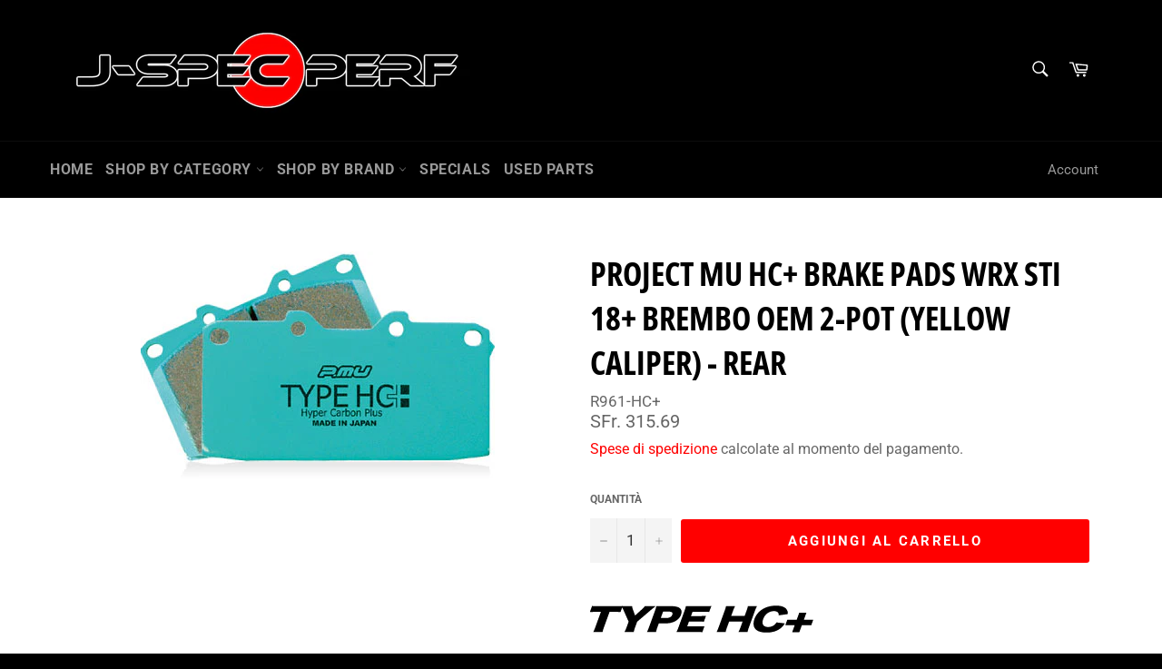

--- FILE ---
content_type: text/html; charset=utf-8
request_url: https://www.j-specperf.ch/it/products/project-mu-hc-brake-pads-wrx-sti-18-brembo-oem-2-pot-yellow-caliper-rear
body_size: 40133
content:
<!doctype html>
<html class="no-js" lang="it">
<head>
  
    <!-- Begin Exemptify messages -->
  <script>
  var m4u_ptxt = "incl. 8.1% MwSt";
  var m4u_ex_vat_postfix_txt = "";
  </script>
  <!-- End Exemptify messages -->
<!-- Begin Exemptify price display -->
  <script async src="//www.modules4u.biz/shopify/exemptify/js/fix_prices_v1.js.php?shop=j-spec-performance.myshopify.com&country=CH&vat=8.1&multi_country=LI,CH&style=Y29sb3I6O2ZvbnQtc2l6ZTogMWVtO2ZvbnQtd2VpZ2h0OiBub3JtYWw7&inc_style=Y29sb3I6O2ZvbnQtc2l6ZTogMWVtO2ZvbnQtd2VpZ2h0OiBub3JtYWw7&int&vat_included_setting=false&no_local_id"></script>
<!-- End Exemptify price display -->
  
  <meta charset="utf-8">
  <meta http-equiv="X-UA-Compatible" content="IE=edge,chrome=1">
  <meta name="viewport" content="width=device-width,initial-scale=1">
  <meta name="theme-color" content="#000000">

  
    <link rel="shortcut icon" href="//www.j-specperf.ch/cdn/shop/files/jspecperf_32x32.jpg?v=1614356933" type="image/png">
  

  <link rel="canonical" href="https://www.j-specperf.ch/it/products/project-mu-hc-brake-pads-wrx-sti-18-brembo-oem-2-pot-yellow-caliper-rear">
  <title>
  Project Mu HC+ Brake Pads WRX STi 18+ Brembo OEM 2-Pot (Yellow Caliper &ndash; J-SPEC PERFORMANCE
  </title>

  
    <meta name="description" content="Superior braking and control across a wide temperature range.SPECIFICATIONS Material: Super graphite metallicApplicable Rotor Temperature: 0～800°CFriction Coefficient: 0.43～0.58μ">
  

  <!-- /snippets/social-meta-tags.liquid -->




<meta property="og:site_name" content="J-SPEC PERFORMANCE">
<meta property="og:url" content="https://www.j-specperf.ch/it/products/project-mu-hc-brake-pads-wrx-sti-18-brembo-oem-2-pot-yellow-caliper-rear">
<meta property="og:title" content="Project Mu HC+ Brake Pads WRX STi 18+ Brembo OEM 2-Pot (Yellow Caliper) - Rear">
<meta property="og:type" content="product">
<meta property="og:description" content="Superior braking and control across a wide temperature range.SPECIFICATIONS Material: Super graphite metallicApplicable Rotor Temperature: 0～800°CFriction Coefficient: 0.43～0.58μ">

  <meta property="og:price:amount" content="315.69">
  <meta property="og:price:currency" content="CHF">

<meta property="og:image" content="http://www.j-specperf.ch/cdn/shop/products/project_mu_hc_plus_brake_pads_46fd19f4-582b-443f-913e-9acdb42394cf_1200x1200.jpg?v=1625582665">
<meta property="og:image:secure_url" content="https://www.j-specperf.ch/cdn/shop/products/project_mu_hc_plus_brake_pads_46fd19f4-582b-443f-913e-9acdb42394cf_1200x1200.jpg?v=1625582665">


<meta name="twitter:card" content="summary_large_image">
<meta name="twitter:title" content="Project Mu HC+ Brake Pads WRX STi 18+ Brembo OEM 2-Pot (Yellow Caliper) - Rear">
<meta name="twitter:description" content="Superior braking and control across a wide temperature range.SPECIFICATIONS Material: Super graphite metallicApplicable Rotor Temperature: 0～800°CFriction Coefficient: 0.43～0.58μ">


  <script>
    document.documentElement.className = document.documentElement.className.replace('no-js', 'js');
  </script>

  <link href="//www.j-specperf.ch/cdn/shop/t/9/assets/theme.scss.css?v=124351678627742602561764686833" rel="stylesheet" type="text/css" media="all" />

  <script>
    window.theme = window.theme || {};

    theme.strings = {
      stockAvailable: "1 disponibile",
      addToCart: "Aggiungi al carrello",
      soldOut: "Prezzo su richiesta",
      unavailable: "Non disponibile",
      noStockAvailable: "L\u0026#39;articolo non è stato aggiunto al carrello perché non c’è abbastanza disponibilità.",
      willNotShipUntil: "Non spedirà fino a [date]",
      willBeInStockAfter: "Sarò disponibile dopo [date]",
      totalCartDiscount: "Stai risparmiando [savings]",
      addressError: "Errore durante la ricerca dell\u0026#39;indirizzo",
      addressNoResults: "La ricerca non ha prodotto alcun risultato per quell’indirizzo",
      addressQueryLimit: "Hai superato il limite di utilizzo dell'API di Google. Considera l’aggiornamento a un \u003ca href=\"https:\/\/developers.google.com\/maps\/premium\/usage-limits\"\u003ePiano Premium\u003c\/a\u003e.",
      authError: "Si è verificato un problema di autenticazione della chiave API di Google Maps.",
      slideNumber: "Slide [slide_number]: attuale"
    };
  </script>

  <script src="//www.j-specperf.ch/cdn/shop/t/9/assets/lazysizes.min.js?v=56045284683979784691703770229" async="async"></script>

  

  <script src="//www.j-specperf.ch/cdn/shop/t/9/assets/vendor.js?v=59352919779726365461703770229" defer="defer"></script>

  
    <script>
      window.theme = window.theme || {};
      theme.moneyFormat = "SFr. {{amount}}";
    </script>
  

  <script src="//www.j-specperf.ch/cdn/shop/t/9/assets/theme.js?v=90256201337535118501703770229" defer="defer"></script>

  <script>window.performance && window.performance.mark && window.performance.mark('shopify.content_for_header.start');</script><meta name="google-site-verification" content="ymakVba5Mhc1y2ZbLIuiO2e0k-eBT_FymVw8Vbs5y3o">
<meta name="facebook-domain-verification" content="y3elq2843bpvp76wpncnofgfpeludt">
<meta id="shopify-digital-wallet" name="shopify-digital-wallet" content="/28173434977/digital_wallets/dialog">
<meta name="shopify-checkout-api-token" content="8c5845144cd5096b4c5530def8c08fd5">
<link rel="alternate" hreflang="x-default" href="https://www.j-specperf.ch/products/project-mu-hc-brake-pads-wrx-sti-18-brembo-oem-2-pot-yellow-caliper-rear">
<link rel="alternate" hreflang="en" href="https://www.j-specperf.ch/products/project-mu-hc-brake-pads-wrx-sti-18-brembo-oem-2-pot-yellow-caliper-rear">
<link rel="alternate" hreflang="de" href="https://www.j-specperf.ch/de/products/project-mu-hc-brake-pads-wrx-sti-18-brembo-oem-2-pot-yellow-caliper-rear">
<link rel="alternate" hreflang="fr" href="https://www.j-specperf.ch/fr/products/project-mu-hc-brake-pads-wrx-sti-18-brembo-oem-2-pot-yellow-caliper-rear">
<link rel="alternate" hreflang="it" href="https://www.j-specperf.ch/it/products/project-mu-hc-brake-pads-wrx-sti-18-brembo-oem-2-pot-yellow-caliper-rear">
<link rel="alternate" type="application/json+oembed" href="https://www.j-specperf.ch/it/products/project-mu-hc-brake-pads-wrx-sti-18-brembo-oem-2-pot-yellow-caliper-rear.oembed">
<script async="async" src="/checkouts/internal/preloads.js?locale=it-CH"></script>
<link rel="preconnect" href="https://shop.app" crossorigin="anonymous">
<script async="async" src="https://shop.app/checkouts/internal/preloads.js?locale=it-CH&shop_id=28173434977" crossorigin="anonymous"></script>
<script id="apple-pay-shop-capabilities" type="application/json">{"shopId":28173434977,"countryCode":"CH","currencyCode":"CHF","merchantCapabilities":["supports3DS"],"merchantId":"gid:\/\/shopify\/Shop\/28173434977","merchantName":"J-SPEC PERFORMANCE","requiredBillingContactFields":["postalAddress","email","phone"],"requiredShippingContactFields":["postalAddress","email","phone"],"shippingType":"shipping","supportedNetworks":["visa","masterCard","amex"],"total":{"type":"pending","label":"J-SPEC PERFORMANCE","amount":"1.00"},"shopifyPaymentsEnabled":true,"supportsSubscriptions":true}</script>
<script id="shopify-features" type="application/json">{"accessToken":"8c5845144cd5096b4c5530def8c08fd5","betas":["rich-media-storefront-analytics"],"domain":"www.j-specperf.ch","predictiveSearch":true,"shopId":28173434977,"locale":"it"}</script>
<script>var Shopify = Shopify || {};
Shopify.shop = "j-spec-performance.myshopify.com";
Shopify.locale = "it";
Shopify.currency = {"active":"CHF","rate":"1.0"};
Shopify.country = "CH";
Shopify.theme = {"name":"[Boost 220752] Live theme","id":164544348462,"schema_name":"Venture","schema_version":"11.0.13","theme_store_id":null,"role":"main"};
Shopify.theme.handle = "null";
Shopify.theme.style = {"id":null,"handle":null};
Shopify.cdnHost = "www.j-specperf.ch/cdn";
Shopify.routes = Shopify.routes || {};
Shopify.routes.root = "/it/";</script>
<script type="module">!function(o){(o.Shopify=o.Shopify||{}).modules=!0}(window);</script>
<script>!function(o){function n(){var o=[];function n(){o.push(Array.prototype.slice.apply(arguments))}return n.q=o,n}var t=o.Shopify=o.Shopify||{};t.loadFeatures=n(),t.autoloadFeatures=n()}(window);</script>
<script>
  window.ShopifyPay = window.ShopifyPay || {};
  window.ShopifyPay.apiHost = "shop.app\/pay";
  window.ShopifyPay.redirectState = null;
</script>
<script id="shop-js-analytics" type="application/json">{"pageType":"product"}</script>
<script defer="defer" async type="module" src="//www.j-specperf.ch/cdn/shopifycloud/shop-js/modules/v2/client.init-shop-cart-sync_x8TrURgt.it.esm.js"></script>
<script defer="defer" async type="module" src="//www.j-specperf.ch/cdn/shopifycloud/shop-js/modules/v2/chunk.common_BMf091Dh.esm.js"></script>
<script defer="defer" async type="module" src="//www.j-specperf.ch/cdn/shopifycloud/shop-js/modules/v2/chunk.modal_Ccb5hpjc.esm.js"></script>
<script type="module">
  await import("//www.j-specperf.ch/cdn/shopifycloud/shop-js/modules/v2/client.init-shop-cart-sync_x8TrURgt.it.esm.js");
await import("//www.j-specperf.ch/cdn/shopifycloud/shop-js/modules/v2/chunk.common_BMf091Dh.esm.js");
await import("//www.j-specperf.ch/cdn/shopifycloud/shop-js/modules/v2/chunk.modal_Ccb5hpjc.esm.js");

  window.Shopify.SignInWithShop?.initShopCartSync?.({"fedCMEnabled":true,"windoidEnabled":true});

</script>
<script>
  window.Shopify = window.Shopify || {};
  if (!window.Shopify.featureAssets) window.Shopify.featureAssets = {};
  window.Shopify.featureAssets['shop-js'] = {"shop-cart-sync":["modules/v2/client.shop-cart-sync_D7vJUGKr.it.esm.js","modules/v2/chunk.common_BMf091Dh.esm.js","modules/v2/chunk.modal_Ccb5hpjc.esm.js"],"init-fed-cm":["modules/v2/client.init-fed-cm_BXv35qgo.it.esm.js","modules/v2/chunk.common_BMf091Dh.esm.js","modules/v2/chunk.modal_Ccb5hpjc.esm.js"],"init-shop-email-lookup-coordinator":["modules/v2/client.init-shop-email-lookup-coordinator_DzDw3Uhh.it.esm.js","modules/v2/chunk.common_BMf091Dh.esm.js","modules/v2/chunk.modal_Ccb5hpjc.esm.js"],"init-windoid":["modules/v2/client.init-windoid_DlvsVjNy.it.esm.js","modules/v2/chunk.common_BMf091Dh.esm.js","modules/v2/chunk.modal_Ccb5hpjc.esm.js"],"shop-button":["modules/v2/client.shop-button_C3Wyia3L.it.esm.js","modules/v2/chunk.common_BMf091Dh.esm.js","modules/v2/chunk.modal_Ccb5hpjc.esm.js"],"shop-cash-offers":["modules/v2/client.shop-cash-offers_k-bSj52U.it.esm.js","modules/v2/chunk.common_BMf091Dh.esm.js","modules/v2/chunk.modal_Ccb5hpjc.esm.js"],"shop-toast-manager":["modules/v2/client.shop-toast-manager_CSPYl6Cc.it.esm.js","modules/v2/chunk.common_BMf091Dh.esm.js","modules/v2/chunk.modal_Ccb5hpjc.esm.js"],"init-shop-cart-sync":["modules/v2/client.init-shop-cart-sync_x8TrURgt.it.esm.js","modules/v2/chunk.common_BMf091Dh.esm.js","modules/v2/chunk.modal_Ccb5hpjc.esm.js"],"init-customer-accounts-sign-up":["modules/v2/client.init-customer-accounts-sign-up_Cwe1qxzn.it.esm.js","modules/v2/client.shop-login-button_ac2IzQ_G.it.esm.js","modules/v2/chunk.common_BMf091Dh.esm.js","modules/v2/chunk.modal_Ccb5hpjc.esm.js"],"pay-button":["modules/v2/client.pay-button_kRwyK07L.it.esm.js","modules/v2/chunk.common_BMf091Dh.esm.js","modules/v2/chunk.modal_Ccb5hpjc.esm.js"],"init-customer-accounts":["modules/v2/client.init-customer-accounts_jLRjuLQ2.it.esm.js","modules/v2/client.shop-login-button_ac2IzQ_G.it.esm.js","modules/v2/chunk.common_BMf091Dh.esm.js","modules/v2/chunk.modal_Ccb5hpjc.esm.js"],"avatar":["modules/v2/client.avatar_BTnouDA3.it.esm.js"],"init-shop-for-new-customer-accounts":["modules/v2/client.init-shop-for-new-customer-accounts_ClZzYg6g.it.esm.js","modules/v2/client.shop-login-button_ac2IzQ_G.it.esm.js","modules/v2/chunk.common_BMf091Dh.esm.js","modules/v2/chunk.modal_Ccb5hpjc.esm.js"],"shop-follow-button":["modules/v2/client.shop-follow-button_DrIHux4Q.it.esm.js","modules/v2/chunk.common_BMf091Dh.esm.js","modules/v2/chunk.modal_Ccb5hpjc.esm.js"],"checkout-modal":["modules/v2/client.checkout-modal_xEqZMhS3.it.esm.js","modules/v2/chunk.common_BMf091Dh.esm.js","modules/v2/chunk.modal_Ccb5hpjc.esm.js"],"shop-login-button":["modules/v2/client.shop-login-button_ac2IzQ_G.it.esm.js","modules/v2/chunk.common_BMf091Dh.esm.js","modules/v2/chunk.modal_Ccb5hpjc.esm.js"],"lead-capture":["modules/v2/client.lead-capture_TxS39yFf.it.esm.js","modules/v2/chunk.common_BMf091Dh.esm.js","modules/v2/chunk.modal_Ccb5hpjc.esm.js"],"shop-login":["modules/v2/client.shop-login_D4y7B51r.it.esm.js","modules/v2/chunk.common_BMf091Dh.esm.js","modules/v2/chunk.modal_Ccb5hpjc.esm.js"],"payment-terms":["modules/v2/client.payment-terms_BfEgpMb9.it.esm.js","modules/v2/chunk.common_BMf091Dh.esm.js","modules/v2/chunk.modal_Ccb5hpjc.esm.js"]};
</script>
<script>(function() {
  var isLoaded = false;
  function asyncLoad() {
    if (isLoaded) return;
    isLoaded = true;
    var urls = ["\/\/d1liekpayvooaz.cloudfront.net\/apps\/customizery\/customizery.js?shop=j-spec-performance.myshopify.com"];
    for (var i = 0; i < urls.length; i++) {
      var s = document.createElement('script');
      s.type = 'text/javascript';
      s.async = true;
      s.src = urls[i];
      var x = document.getElementsByTagName('script')[0];
      x.parentNode.insertBefore(s, x);
    }
  };
  if(window.attachEvent) {
    window.attachEvent('onload', asyncLoad);
  } else {
    window.addEventListener('load', asyncLoad, false);
  }
})();</script>
<script id="__st">var __st={"a":28173434977,"offset":3600,"reqid":"20b6197c-3372-48e9-a731-d8f71d510504-1769903241","pageurl":"www.j-specperf.ch\/it\/products\/project-mu-hc-brake-pads-wrx-sti-18-brembo-oem-2-pot-yellow-caliper-rear","u":"17ce3dace53f","p":"product","rtyp":"product","rid":6609589403745};</script>
<script>window.ShopifyPaypalV4VisibilityTracking = true;</script>
<script id="captcha-bootstrap">!function(){'use strict';const t='contact',e='account',n='new_comment',o=[[t,t],['blogs',n],['comments',n],[t,'customer']],c=[[e,'customer_login'],[e,'guest_login'],[e,'recover_customer_password'],[e,'create_customer']],r=t=>t.map((([t,e])=>`form[action*='/${t}']:not([data-nocaptcha='true']) input[name='form_type'][value='${e}']`)).join(','),a=t=>()=>t?[...document.querySelectorAll(t)].map((t=>t.form)):[];function s(){const t=[...o],e=r(t);return a(e)}const i='password',u='form_key',d=['recaptcha-v3-token','g-recaptcha-response','h-captcha-response',i],f=()=>{try{return window.sessionStorage}catch{return}},m='__shopify_v',_=t=>t.elements[u];function p(t,e,n=!1){try{const o=window.sessionStorage,c=JSON.parse(o.getItem(e)),{data:r}=function(t){const{data:e,action:n}=t;return t[m]||n?{data:e,action:n}:{data:t,action:n}}(c);for(const[e,n]of Object.entries(r))t.elements[e]&&(t.elements[e].value=n);n&&o.removeItem(e)}catch(o){console.error('form repopulation failed',{error:o})}}const l='form_type',E='cptcha';function T(t){t.dataset[E]=!0}const w=window,h=w.document,L='Shopify',v='ce_forms',y='captcha';let A=!1;((t,e)=>{const n=(g='f06e6c50-85a8-45c8-87d0-21a2b65856fe',I='https://cdn.shopify.com/shopifycloud/storefront-forms-hcaptcha/ce_storefront_forms_captcha_hcaptcha.v1.5.2.iife.js',D={infoText:'Protetto da hCaptcha',privacyText:'Privacy',termsText:'Termini'},(t,e,n)=>{const o=w[L][v],c=o.bindForm;if(c)return c(t,g,e,D).then(n);var r;o.q.push([[t,g,e,D],n]),r=I,A||(h.body.append(Object.assign(h.createElement('script'),{id:'captcha-provider',async:!0,src:r})),A=!0)});var g,I,D;w[L]=w[L]||{},w[L][v]=w[L][v]||{},w[L][v].q=[],w[L][y]=w[L][y]||{},w[L][y].protect=function(t,e){n(t,void 0,e),T(t)},Object.freeze(w[L][y]),function(t,e,n,w,h,L){const[v,y,A,g]=function(t,e,n){const i=e?o:[],u=t?c:[],d=[...i,...u],f=r(d),m=r(i),_=r(d.filter((([t,e])=>n.includes(e))));return[a(f),a(m),a(_),s()]}(w,h,L),I=t=>{const e=t.target;return e instanceof HTMLFormElement?e:e&&e.form},D=t=>v().includes(t);t.addEventListener('submit',(t=>{const e=I(t);if(!e)return;const n=D(e)&&!e.dataset.hcaptchaBound&&!e.dataset.recaptchaBound,o=_(e),c=g().includes(e)&&(!o||!o.value);(n||c)&&t.preventDefault(),c&&!n&&(function(t){try{if(!f())return;!function(t){const e=f();if(!e)return;const n=_(t);if(!n)return;const o=n.value;o&&e.removeItem(o)}(t);const e=Array.from(Array(32),(()=>Math.random().toString(36)[2])).join('');!function(t,e){_(t)||t.append(Object.assign(document.createElement('input'),{type:'hidden',name:u})),t.elements[u].value=e}(t,e),function(t,e){const n=f();if(!n)return;const o=[...t.querySelectorAll(`input[type='${i}']`)].map((({name:t})=>t)),c=[...d,...o],r={};for(const[a,s]of new FormData(t).entries())c.includes(a)||(r[a]=s);n.setItem(e,JSON.stringify({[m]:1,action:t.action,data:r}))}(t,e)}catch(e){console.error('failed to persist form',e)}}(e),e.submit())}));const S=(t,e)=>{t&&!t.dataset[E]&&(n(t,e.some((e=>e===t))),T(t))};for(const o of['focusin','change'])t.addEventListener(o,(t=>{const e=I(t);D(e)&&S(e,y())}));const B=e.get('form_key'),M=e.get(l),P=B&&M;t.addEventListener('DOMContentLoaded',(()=>{const t=y();if(P)for(const e of t)e.elements[l].value===M&&p(e,B);[...new Set([...A(),...v().filter((t=>'true'===t.dataset.shopifyCaptcha))])].forEach((e=>S(e,t)))}))}(h,new URLSearchParams(w.location.search),n,t,e,['guest_login'])})(!0,!0)}();</script>
<script integrity="sha256-4kQ18oKyAcykRKYeNunJcIwy7WH5gtpwJnB7kiuLZ1E=" data-source-attribution="shopify.loadfeatures" defer="defer" src="//www.j-specperf.ch/cdn/shopifycloud/storefront/assets/storefront/load_feature-a0a9edcb.js" crossorigin="anonymous"></script>
<script crossorigin="anonymous" defer="defer" src="//www.j-specperf.ch/cdn/shopifycloud/storefront/assets/shopify_pay/storefront-65b4c6d7.js?v=20250812"></script>
<script data-source-attribution="shopify.dynamic_checkout.dynamic.init">var Shopify=Shopify||{};Shopify.PaymentButton=Shopify.PaymentButton||{isStorefrontPortableWallets:!0,init:function(){window.Shopify.PaymentButton.init=function(){};var t=document.createElement("script");t.src="https://www.j-specperf.ch/cdn/shopifycloud/portable-wallets/latest/portable-wallets.it.js",t.type="module",document.head.appendChild(t)}};
</script>
<script data-source-attribution="shopify.dynamic_checkout.buyer_consent">
  function portableWalletsHideBuyerConsent(e){var t=document.getElementById("shopify-buyer-consent"),n=document.getElementById("shopify-subscription-policy-button");t&&n&&(t.classList.add("hidden"),t.setAttribute("aria-hidden","true"),n.removeEventListener("click",e))}function portableWalletsShowBuyerConsent(e){var t=document.getElementById("shopify-buyer-consent"),n=document.getElementById("shopify-subscription-policy-button");t&&n&&(t.classList.remove("hidden"),t.removeAttribute("aria-hidden"),n.addEventListener("click",e))}window.Shopify?.PaymentButton&&(window.Shopify.PaymentButton.hideBuyerConsent=portableWalletsHideBuyerConsent,window.Shopify.PaymentButton.showBuyerConsent=portableWalletsShowBuyerConsent);
</script>
<script data-source-attribution="shopify.dynamic_checkout.cart.bootstrap">document.addEventListener("DOMContentLoaded",(function(){function t(){return document.querySelector("shopify-accelerated-checkout-cart, shopify-accelerated-checkout")}if(t())Shopify.PaymentButton.init();else{new MutationObserver((function(e,n){t()&&(Shopify.PaymentButton.init(),n.disconnect())})).observe(document.body,{childList:!0,subtree:!0})}}));
</script>
<script id='scb4127' type='text/javascript' async='' src='https://www.j-specperf.ch/cdn/shopifycloud/privacy-banner/storefront-banner.js'></script><link id="shopify-accelerated-checkout-styles" rel="stylesheet" media="screen" href="https://www.j-specperf.ch/cdn/shopifycloud/portable-wallets/latest/accelerated-checkout-backwards-compat.css" crossorigin="anonymous">
<style id="shopify-accelerated-checkout-cart">
        #shopify-buyer-consent {
  margin-top: 1em;
  display: inline-block;
  width: 100%;
}

#shopify-buyer-consent.hidden {
  display: none;
}

#shopify-subscription-policy-button {
  background: none;
  border: none;
  padding: 0;
  text-decoration: underline;
  font-size: inherit;
  cursor: pointer;
}

#shopify-subscription-policy-button::before {
  box-shadow: none;
}

      </style>

<script>window.performance && window.performance.mark && window.performance.mark('shopify.content_for_header.end');</script>







<!--begin-boost-pfs-filter-css-->
  <link rel="preload stylesheet" href="//www.j-specperf.ch/cdn/shop/t/9/assets/boost-pfs-instant-search.css?v=169989433812219567861703770229" as="style"><link href="//www.j-specperf.ch/cdn/shop/t/9/assets/boost-pfs-custom.css?v=124319622529100485091703770229" rel="stylesheet" type="text/css" media="all" />

<!--end-boost-pfs-filter-css-->


<link href="https://monorail-edge.shopifysvc.com" rel="dns-prefetch">
<script>(function(){if ("sendBeacon" in navigator && "performance" in window) {try {var session_token_from_headers = performance.getEntriesByType('navigation')[0].serverTiming.find(x => x.name == '_s').description;} catch {var session_token_from_headers = undefined;}var session_cookie_matches = document.cookie.match(/_shopify_s=([^;]*)/);var session_token_from_cookie = session_cookie_matches && session_cookie_matches.length === 2 ? session_cookie_matches[1] : "";var session_token = session_token_from_headers || session_token_from_cookie || "";function handle_abandonment_event(e) {var entries = performance.getEntries().filter(function(entry) {return /monorail-edge.shopifysvc.com/.test(entry.name);});if (!window.abandonment_tracked && entries.length === 0) {window.abandonment_tracked = true;var currentMs = Date.now();var navigation_start = performance.timing.navigationStart;var payload = {shop_id: 28173434977,url: window.location.href,navigation_start,duration: currentMs - navigation_start,session_token,page_type: "product"};window.navigator.sendBeacon("https://monorail-edge.shopifysvc.com/v1/produce", JSON.stringify({schema_id: "online_store_buyer_site_abandonment/1.1",payload: payload,metadata: {event_created_at_ms: currentMs,event_sent_at_ms: currentMs}}));}}window.addEventListener('pagehide', handle_abandonment_event);}}());</script>
<script id="web-pixels-manager-setup">(function e(e,d,r,n,o){if(void 0===o&&(o={}),!Boolean(null===(a=null===(i=window.Shopify)||void 0===i?void 0:i.analytics)||void 0===a?void 0:a.replayQueue)){var i,a;window.Shopify=window.Shopify||{};var t=window.Shopify;t.analytics=t.analytics||{};var s=t.analytics;s.replayQueue=[],s.publish=function(e,d,r){return s.replayQueue.push([e,d,r]),!0};try{self.performance.mark("wpm:start")}catch(e){}var l=function(){var e={modern:/Edge?\/(1{2}[4-9]|1[2-9]\d|[2-9]\d{2}|\d{4,})\.\d+(\.\d+|)|Firefox\/(1{2}[4-9]|1[2-9]\d|[2-9]\d{2}|\d{4,})\.\d+(\.\d+|)|Chrom(ium|e)\/(9{2}|\d{3,})\.\d+(\.\d+|)|(Maci|X1{2}).+ Version\/(15\.\d+|(1[6-9]|[2-9]\d|\d{3,})\.\d+)([,.]\d+|)( \(\w+\)|)( Mobile\/\w+|) Safari\/|Chrome.+OPR\/(9{2}|\d{3,})\.\d+\.\d+|(CPU[ +]OS|iPhone[ +]OS|CPU[ +]iPhone|CPU IPhone OS|CPU iPad OS)[ +]+(15[._]\d+|(1[6-9]|[2-9]\d|\d{3,})[._]\d+)([._]\d+|)|Android:?[ /-](13[3-9]|1[4-9]\d|[2-9]\d{2}|\d{4,})(\.\d+|)(\.\d+|)|Android.+Firefox\/(13[5-9]|1[4-9]\d|[2-9]\d{2}|\d{4,})\.\d+(\.\d+|)|Android.+Chrom(ium|e)\/(13[3-9]|1[4-9]\d|[2-9]\d{2}|\d{4,})\.\d+(\.\d+|)|SamsungBrowser\/([2-9]\d|\d{3,})\.\d+/,legacy:/Edge?\/(1[6-9]|[2-9]\d|\d{3,})\.\d+(\.\d+|)|Firefox\/(5[4-9]|[6-9]\d|\d{3,})\.\d+(\.\d+|)|Chrom(ium|e)\/(5[1-9]|[6-9]\d|\d{3,})\.\d+(\.\d+|)([\d.]+$|.*Safari\/(?![\d.]+ Edge\/[\d.]+$))|(Maci|X1{2}).+ Version\/(10\.\d+|(1[1-9]|[2-9]\d|\d{3,})\.\d+)([,.]\d+|)( \(\w+\)|)( Mobile\/\w+|) Safari\/|Chrome.+OPR\/(3[89]|[4-9]\d|\d{3,})\.\d+\.\d+|(CPU[ +]OS|iPhone[ +]OS|CPU[ +]iPhone|CPU IPhone OS|CPU iPad OS)[ +]+(10[._]\d+|(1[1-9]|[2-9]\d|\d{3,})[._]\d+)([._]\d+|)|Android:?[ /-](13[3-9]|1[4-9]\d|[2-9]\d{2}|\d{4,})(\.\d+|)(\.\d+|)|Mobile Safari.+OPR\/([89]\d|\d{3,})\.\d+\.\d+|Android.+Firefox\/(13[5-9]|1[4-9]\d|[2-9]\d{2}|\d{4,})\.\d+(\.\d+|)|Android.+Chrom(ium|e)\/(13[3-9]|1[4-9]\d|[2-9]\d{2}|\d{4,})\.\d+(\.\d+|)|Android.+(UC? ?Browser|UCWEB|U3)[ /]?(15\.([5-9]|\d{2,})|(1[6-9]|[2-9]\d|\d{3,})\.\d+)\.\d+|SamsungBrowser\/(5\.\d+|([6-9]|\d{2,})\.\d+)|Android.+MQ{2}Browser\/(14(\.(9|\d{2,})|)|(1[5-9]|[2-9]\d|\d{3,})(\.\d+|))(\.\d+|)|K[Aa][Ii]OS\/(3\.\d+|([4-9]|\d{2,})\.\d+)(\.\d+|)/},d=e.modern,r=e.legacy,n=navigator.userAgent;return n.match(d)?"modern":n.match(r)?"legacy":"unknown"}(),u="modern"===l?"modern":"legacy",c=(null!=n?n:{modern:"",legacy:""})[u],f=function(e){return[e.baseUrl,"/wpm","/b",e.hashVersion,"modern"===e.buildTarget?"m":"l",".js"].join("")}({baseUrl:d,hashVersion:r,buildTarget:u}),m=function(e){var d=e.version,r=e.bundleTarget,n=e.surface,o=e.pageUrl,i=e.monorailEndpoint;return{emit:function(e){var a=e.status,t=e.errorMsg,s=(new Date).getTime(),l=JSON.stringify({metadata:{event_sent_at_ms:s},events:[{schema_id:"web_pixels_manager_load/3.1",payload:{version:d,bundle_target:r,page_url:o,status:a,surface:n,error_msg:t},metadata:{event_created_at_ms:s}}]});if(!i)return console&&console.warn&&console.warn("[Web Pixels Manager] No Monorail endpoint provided, skipping logging."),!1;try{return self.navigator.sendBeacon.bind(self.navigator)(i,l)}catch(e){}var u=new XMLHttpRequest;try{return u.open("POST",i,!0),u.setRequestHeader("Content-Type","text/plain"),u.send(l),!0}catch(e){return console&&console.warn&&console.warn("[Web Pixels Manager] Got an unhandled error while logging to Monorail."),!1}}}}({version:r,bundleTarget:l,surface:e.surface,pageUrl:self.location.href,monorailEndpoint:e.monorailEndpoint});try{o.browserTarget=l,function(e){var d=e.src,r=e.async,n=void 0===r||r,o=e.onload,i=e.onerror,a=e.sri,t=e.scriptDataAttributes,s=void 0===t?{}:t,l=document.createElement("script"),u=document.querySelector("head"),c=document.querySelector("body");if(l.async=n,l.src=d,a&&(l.integrity=a,l.crossOrigin="anonymous"),s)for(var f in s)if(Object.prototype.hasOwnProperty.call(s,f))try{l.dataset[f]=s[f]}catch(e){}if(o&&l.addEventListener("load",o),i&&l.addEventListener("error",i),u)u.appendChild(l);else{if(!c)throw new Error("Did not find a head or body element to append the script");c.appendChild(l)}}({src:f,async:!0,onload:function(){if(!function(){var e,d;return Boolean(null===(d=null===(e=window.Shopify)||void 0===e?void 0:e.analytics)||void 0===d?void 0:d.initialized)}()){var d=window.webPixelsManager.init(e)||void 0;if(d){var r=window.Shopify.analytics;r.replayQueue.forEach((function(e){var r=e[0],n=e[1],o=e[2];d.publishCustomEvent(r,n,o)})),r.replayQueue=[],r.publish=d.publishCustomEvent,r.visitor=d.visitor,r.initialized=!0}}},onerror:function(){return m.emit({status:"failed",errorMsg:"".concat(f," has failed to load")})},sri:function(e){var d=/^sha384-[A-Za-z0-9+/=]+$/;return"string"==typeof e&&d.test(e)}(c)?c:"",scriptDataAttributes:o}),m.emit({status:"loading"})}catch(e){m.emit({status:"failed",errorMsg:(null==e?void 0:e.message)||"Unknown error"})}}})({shopId: 28173434977,storefrontBaseUrl: "https://www.j-specperf.ch",extensionsBaseUrl: "https://extensions.shopifycdn.com/cdn/shopifycloud/web-pixels-manager",monorailEndpoint: "https://monorail-edge.shopifysvc.com/unstable/produce_batch",surface: "storefront-renderer",enabledBetaFlags: ["2dca8a86"],webPixelsConfigList: [{"id":"1419641214","configuration":"{\"pixel_id\":\"365678044417506\",\"pixel_type\":\"facebook_pixel\"}","eventPayloadVersion":"v1","runtimeContext":"OPEN","scriptVersion":"ca16bc87fe92b6042fbaa3acc2fbdaa6","type":"APP","apiClientId":2329312,"privacyPurposes":["ANALYTICS","MARKETING","SALE_OF_DATA"],"dataSharingAdjustments":{"protectedCustomerApprovalScopes":["read_customer_address","read_customer_email","read_customer_name","read_customer_personal_data","read_customer_phone"]}},{"id":"874709374","configuration":"{\"config\":\"{\\\"pixel_id\\\":\\\"G-GY8RB35KF4\\\",\\\"target_country\\\":\\\"CH\\\",\\\"gtag_events\\\":[{\\\"type\\\":\\\"search\\\",\\\"action_label\\\":\\\"G-GY8RB35KF4\\\"},{\\\"type\\\":\\\"begin_checkout\\\",\\\"action_label\\\":\\\"G-GY8RB35KF4\\\"},{\\\"type\\\":\\\"view_item\\\",\\\"action_label\\\":[\\\"G-GY8RB35KF4\\\",\\\"MC-36MPVE8C41\\\"]},{\\\"type\\\":\\\"purchase\\\",\\\"action_label\\\":[\\\"G-GY8RB35KF4\\\",\\\"MC-36MPVE8C41\\\"]},{\\\"type\\\":\\\"page_view\\\",\\\"action_label\\\":[\\\"G-GY8RB35KF4\\\",\\\"MC-36MPVE8C41\\\"]},{\\\"type\\\":\\\"add_payment_info\\\",\\\"action_label\\\":\\\"G-GY8RB35KF4\\\"},{\\\"type\\\":\\\"add_to_cart\\\",\\\"action_label\\\":\\\"G-GY8RB35KF4\\\"}],\\\"enable_monitoring_mode\\\":false}\"}","eventPayloadVersion":"v1","runtimeContext":"OPEN","scriptVersion":"b2a88bafab3e21179ed38636efcd8a93","type":"APP","apiClientId":1780363,"privacyPurposes":[],"dataSharingAdjustments":{"protectedCustomerApprovalScopes":["read_customer_address","read_customer_email","read_customer_name","read_customer_personal_data","read_customer_phone"]}},{"id":"shopify-app-pixel","configuration":"{}","eventPayloadVersion":"v1","runtimeContext":"STRICT","scriptVersion":"0450","apiClientId":"shopify-pixel","type":"APP","privacyPurposes":["ANALYTICS","MARKETING"]},{"id":"shopify-custom-pixel","eventPayloadVersion":"v1","runtimeContext":"LAX","scriptVersion":"0450","apiClientId":"shopify-pixel","type":"CUSTOM","privacyPurposes":["ANALYTICS","MARKETING"]}],isMerchantRequest: false,initData: {"shop":{"name":"J-SPEC PERFORMANCE","paymentSettings":{"currencyCode":"CHF"},"myshopifyDomain":"j-spec-performance.myshopify.com","countryCode":"CH","storefrontUrl":"https:\/\/www.j-specperf.ch\/it"},"customer":null,"cart":null,"checkout":null,"productVariants":[{"price":{"amount":315.69,"currencyCode":"CHF"},"product":{"title":"Project Mu HC+ Brake Pads WRX STi 18+ Brembo OEM 2-Pot (Yellow Caliper) - Rear","vendor":"Project Mu","id":"6609589403745","untranslatedTitle":"Project Mu HC+ Brake Pads WRX STi 18+ Brembo OEM 2-Pot (Yellow Caliper) - Rear","url":"\/it\/products\/project-mu-hc-brake-pads-wrx-sti-18-brembo-oem-2-pot-yellow-caliper-rear","type":"Brake Pads"},"id":"39439824617569","image":{"src":"\/\/www.j-specperf.ch\/cdn\/shop\/products\/project_mu_hc_plus_brake_pads_46fd19f4-582b-443f-913e-9acdb42394cf.jpg?v=1625582665"},"sku":"R961-HC+","title":"Default Title","untranslatedTitle":"Default Title"}],"purchasingCompany":null},},"https://www.j-specperf.ch/cdn","1d2a099fw23dfb22ep557258f5m7a2edbae",{"modern":"","legacy":""},{"shopId":"28173434977","storefrontBaseUrl":"https:\/\/www.j-specperf.ch","extensionBaseUrl":"https:\/\/extensions.shopifycdn.com\/cdn\/shopifycloud\/web-pixels-manager","surface":"storefront-renderer","enabledBetaFlags":"[\"2dca8a86\"]","isMerchantRequest":"false","hashVersion":"1d2a099fw23dfb22ep557258f5m7a2edbae","publish":"custom","events":"[[\"page_viewed\",{}],[\"product_viewed\",{\"productVariant\":{\"price\":{\"amount\":315.69,\"currencyCode\":\"CHF\"},\"product\":{\"title\":\"Project Mu HC+ Brake Pads WRX STi 18+ Brembo OEM 2-Pot (Yellow Caliper) - Rear\",\"vendor\":\"Project Mu\",\"id\":\"6609589403745\",\"untranslatedTitle\":\"Project Mu HC+ Brake Pads WRX STi 18+ Brembo OEM 2-Pot (Yellow Caliper) - Rear\",\"url\":\"\/it\/products\/project-mu-hc-brake-pads-wrx-sti-18-brembo-oem-2-pot-yellow-caliper-rear\",\"type\":\"Brake Pads\"},\"id\":\"39439824617569\",\"image\":{\"src\":\"\/\/www.j-specperf.ch\/cdn\/shop\/products\/project_mu_hc_plus_brake_pads_46fd19f4-582b-443f-913e-9acdb42394cf.jpg?v=1625582665\"},\"sku\":\"R961-HC+\",\"title\":\"Default Title\",\"untranslatedTitle\":\"Default Title\"}}]]"});</script><script>
  window.ShopifyAnalytics = window.ShopifyAnalytics || {};
  window.ShopifyAnalytics.meta = window.ShopifyAnalytics.meta || {};
  window.ShopifyAnalytics.meta.currency = 'CHF';
  var meta = {"product":{"id":6609589403745,"gid":"gid:\/\/shopify\/Product\/6609589403745","vendor":"Project Mu","type":"Brake Pads","handle":"project-mu-hc-brake-pads-wrx-sti-18-brembo-oem-2-pot-yellow-caliper-rear","variants":[{"id":39439824617569,"price":31569,"name":"Project Mu HC+ Brake Pads WRX STi 18+ Brembo OEM 2-Pot (Yellow Caliper) - Rear","public_title":null,"sku":"R961-HC+"}],"remote":false},"page":{"pageType":"product","resourceType":"product","resourceId":6609589403745,"requestId":"20b6197c-3372-48e9-a731-d8f71d510504-1769903241"}};
  for (var attr in meta) {
    window.ShopifyAnalytics.meta[attr] = meta[attr];
  }
</script>
<script class="analytics">
  (function () {
    var customDocumentWrite = function(content) {
      var jquery = null;

      if (window.jQuery) {
        jquery = window.jQuery;
      } else if (window.Checkout && window.Checkout.$) {
        jquery = window.Checkout.$;
      }

      if (jquery) {
        jquery('body').append(content);
      }
    };

    var hasLoggedConversion = function(token) {
      if (token) {
        return document.cookie.indexOf('loggedConversion=' + token) !== -1;
      }
      return false;
    }

    var setCookieIfConversion = function(token) {
      if (token) {
        var twoMonthsFromNow = new Date(Date.now());
        twoMonthsFromNow.setMonth(twoMonthsFromNow.getMonth() + 2);

        document.cookie = 'loggedConversion=' + token + '; expires=' + twoMonthsFromNow;
      }
    }

    var trekkie = window.ShopifyAnalytics.lib = window.trekkie = window.trekkie || [];
    if (trekkie.integrations) {
      return;
    }
    trekkie.methods = [
      'identify',
      'page',
      'ready',
      'track',
      'trackForm',
      'trackLink'
    ];
    trekkie.factory = function(method) {
      return function() {
        var args = Array.prototype.slice.call(arguments);
        args.unshift(method);
        trekkie.push(args);
        return trekkie;
      };
    };
    for (var i = 0; i < trekkie.methods.length; i++) {
      var key = trekkie.methods[i];
      trekkie[key] = trekkie.factory(key);
    }
    trekkie.load = function(config) {
      trekkie.config = config || {};
      trekkie.config.initialDocumentCookie = document.cookie;
      var first = document.getElementsByTagName('script')[0];
      var script = document.createElement('script');
      script.type = 'text/javascript';
      script.onerror = function(e) {
        var scriptFallback = document.createElement('script');
        scriptFallback.type = 'text/javascript';
        scriptFallback.onerror = function(error) {
                var Monorail = {
      produce: function produce(monorailDomain, schemaId, payload) {
        var currentMs = new Date().getTime();
        var event = {
          schema_id: schemaId,
          payload: payload,
          metadata: {
            event_created_at_ms: currentMs,
            event_sent_at_ms: currentMs
          }
        };
        return Monorail.sendRequest("https://" + monorailDomain + "/v1/produce", JSON.stringify(event));
      },
      sendRequest: function sendRequest(endpointUrl, payload) {
        // Try the sendBeacon API
        if (window && window.navigator && typeof window.navigator.sendBeacon === 'function' && typeof window.Blob === 'function' && !Monorail.isIos12()) {
          var blobData = new window.Blob([payload], {
            type: 'text/plain'
          });

          if (window.navigator.sendBeacon(endpointUrl, blobData)) {
            return true;
          } // sendBeacon was not successful

        } // XHR beacon

        var xhr = new XMLHttpRequest();

        try {
          xhr.open('POST', endpointUrl);
          xhr.setRequestHeader('Content-Type', 'text/plain');
          xhr.send(payload);
        } catch (e) {
          console.log(e);
        }

        return false;
      },
      isIos12: function isIos12() {
        return window.navigator.userAgent.lastIndexOf('iPhone; CPU iPhone OS 12_') !== -1 || window.navigator.userAgent.lastIndexOf('iPad; CPU OS 12_') !== -1;
      }
    };
    Monorail.produce('monorail-edge.shopifysvc.com',
      'trekkie_storefront_load_errors/1.1',
      {shop_id: 28173434977,
      theme_id: 164544348462,
      app_name: "storefront",
      context_url: window.location.href,
      source_url: "//www.j-specperf.ch/cdn/s/trekkie.storefront.c59ea00e0474b293ae6629561379568a2d7c4bba.min.js"});

        };
        scriptFallback.async = true;
        scriptFallback.src = '//www.j-specperf.ch/cdn/s/trekkie.storefront.c59ea00e0474b293ae6629561379568a2d7c4bba.min.js';
        first.parentNode.insertBefore(scriptFallback, first);
      };
      script.async = true;
      script.src = '//www.j-specperf.ch/cdn/s/trekkie.storefront.c59ea00e0474b293ae6629561379568a2d7c4bba.min.js';
      first.parentNode.insertBefore(script, first);
    };
    trekkie.load(
      {"Trekkie":{"appName":"storefront","development":false,"defaultAttributes":{"shopId":28173434977,"isMerchantRequest":null,"themeId":164544348462,"themeCityHash":"1895059855462926021","contentLanguage":"it","currency":"CHF","eventMetadataId":"d02f3d75-f19b-47e6-9cf5-2373d2c84257"},"isServerSideCookieWritingEnabled":true,"monorailRegion":"shop_domain","enabledBetaFlags":["65f19447","b5387b81"]},"Session Attribution":{},"S2S":{"facebookCapiEnabled":true,"source":"trekkie-storefront-renderer","apiClientId":580111}}
    );

    var loaded = false;
    trekkie.ready(function() {
      if (loaded) return;
      loaded = true;

      window.ShopifyAnalytics.lib = window.trekkie;

      var originalDocumentWrite = document.write;
      document.write = customDocumentWrite;
      try { window.ShopifyAnalytics.merchantGoogleAnalytics.call(this); } catch(error) {};
      document.write = originalDocumentWrite;

      window.ShopifyAnalytics.lib.page(null,{"pageType":"product","resourceType":"product","resourceId":6609589403745,"requestId":"20b6197c-3372-48e9-a731-d8f71d510504-1769903241","shopifyEmitted":true});

      var match = window.location.pathname.match(/checkouts\/(.+)\/(thank_you|post_purchase)/)
      var token = match? match[1]: undefined;
      if (!hasLoggedConversion(token)) {
        setCookieIfConversion(token);
        window.ShopifyAnalytics.lib.track("Viewed Product",{"currency":"CHF","variantId":39439824617569,"productId":6609589403745,"productGid":"gid:\/\/shopify\/Product\/6609589403745","name":"Project Mu HC+ Brake Pads WRX STi 18+ Brembo OEM 2-Pot (Yellow Caliper) - Rear","price":"315.69","sku":"R961-HC+","brand":"Project Mu","variant":null,"category":"Brake Pads","nonInteraction":true,"remote":false},undefined,undefined,{"shopifyEmitted":true});
      window.ShopifyAnalytics.lib.track("monorail:\/\/trekkie_storefront_viewed_product\/1.1",{"currency":"CHF","variantId":39439824617569,"productId":6609589403745,"productGid":"gid:\/\/shopify\/Product\/6609589403745","name":"Project Mu HC+ Brake Pads WRX STi 18+ Brembo OEM 2-Pot (Yellow Caliper) - Rear","price":"315.69","sku":"R961-HC+","brand":"Project Mu","variant":null,"category":"Brake Pads","nonInteraction":true,"remote":false,"referer":"https:\/\/www.j-specperf.ch\/it\/products\/project-mu-hc-brake-pads-wrx-sti-18-brembo-oem-2-pot-yellow-caliper-rear"});
      }
    });


        var eventsListenerScript = document.createElement('script');
        eventsListenerScript.async = true;
        eventsListenerScript.src = "//www.j-specperf.ch/cdn/shopifycloud/storefront/assets/shop_events_listener-3da45d37.js";
        document.getElementsByTagName('head')[0].appendChild(eventsListenerScript);

})();</script>
  <script>
  if (!window.ga || (window.ga && typeof window.ga !== 'function')) {
    window.ga = function ga() {
      (window.ga.q = window.ga.q || []).push(arguments);
      if (window.Shopify && window.Shopify.analytics && typeof window.Shopify.analytics.publish === 'function') {
        window.Shopify.analytics.publish("ga_stub_called", {}, {sendTo: "google_osp_migration"});
      }
      console.error("Shopify's Google Analytics stub called with:", Array.from(arguments), "\nSee https://help.shopify.com/manual/promoting-marketing/pixels/pixel-migration#google for more information.");
    };
    if (window.Shopify && window.Shopify.analytics && typeof window.Shopify.analytics.publish === 'function') {
      window.Shopify.analytics.publish("ga_stub_initialized", {}, {sendTo: "google_osp_migration"});
    }
  }
</script>
<script
  defer
  src="https://www.j-specperf.ch/cdn/shopifycloud/perf-kit/shopify-perf-kit-3.1.0.min.js"
  data-application="storefront-renderer"
  data-shop-id="28173434977"
  data-render-region="gcp-us-east1"
  data-page-type="product"
  data-theme-instance-id="164544348462"
  data-theme-name="Venture"
  data-theme-version="11.0.13"
  data-monorail-region="shop_domain"
  data-resource-timing-sampling-rate="10"
  data-shs="true"
  data-shs-beacon="true"
  data-shs-export-with-fetch="true"
  data-shs-logs-sample-rate="1"
  data-shs-beacon-endpoint="https://www.j-specperf.ch/api/collect"
></script>
</head>

<body class="template-product" >

  <a class="in-page-link visually-hidden skip-link" href="#MainContent">
    Vai direttamente ai contenuti
  </a>

  <div id="shopify-section-header" class="shopify-section"><style>
.site-header__logo img {
  max-width: 450px;
}
</style>

<div id="NavDrawer" class="drawer drawer--left">
  <div class="drawer__inner">
    <form action="/it/search" method="get" class="drawer__search" role="search">
      <input type="search" name="q" placeholder="Cerca" aria-label="Cerca" class="drawer__search-input">

      <button type="submit" class="text-link drawer__search-submit">
        <svg aria-hidden="true" focusable="false" role="presentation" class="icon icon-search" viewBox="0 0 32 32"><path fill="#444" d="M21.839 18.771a10.012 10.012 0 0 0 1.57-5.39c0-5.548-4.493-10.048-10.034-10.048-5.548 0-10.041 4.499-10.041 10.048s4.493 10.048 10.034 10.048c2.012 0 3.886-.594 5.456-1.61l.455-.317 7.165 7.165 2.223-2.263-7.158-7.165.33-.468zM18.995 7.767c1.498 1.498 2.322 3.49 2.322 5.608s-.825 4.11-2.322 5.608c-1.498 1.498-3.49 2.322-5.608 2.322s-4.11-.825-5.608-2.322c-1.498-1.498-2.322-3.49-2.322-5.608s.825-4.11 2.322-5.608c1.498-1.498 3.49-2.322 5.608-2.322s4.11.825 5.608 2.322z"/></svg>
        <span class="icon__fallback-text">Cerca</span>
      </button>
    </form>
    <ul class="drawer__nav">
      
        

        
          <li class="drawer__nav-item">
            <a href="/it"
              class="drawer__nav-link drawer__nav-link--top-level"
              
            >
              Home
            </a>
          </li>
        
      
        

        
          <li class="drawer__nav-item">
            <div class="drawer__nav-has-sublist">
              <a href="/it#"
                class="drawer__nav-link drawer__nav-link--top-level drawer__nav-link--split"
                id="DrawerLabel-shop-by-category"
                
              >
                SHOP BY CATEGORY
              </a>
              <button type="button" aria-controls="DrawerLinklist-shop-by-category" class="text-link drawer__nav-toggle-btn drawer__meganav-toggle" aria-label="SHOP BY CATEGORY Menu" aria-expanded="false">
                <span class="drawer__nav-toggle--open">
                  <svg aria-hidden="true" focusable="false" role="presentation" class="icon icon-plus" viewBox="0 0 22 21"><path d="M12 11.5h9.5v-2H12V0h-2v9.5H.5v2H10V21h2v-9.5z" fill="#000" fill-rule="evenodd"/></svg>
                </span>
                <span class="drawer__nav-toggle--close">
                  <svg aria-hidden="true" focusable="false" role="presentation" class="icon icon--wide icon-minus" viewBox="0 0 22 3"><path fill="#000" d="M21.5.5v2H.5v-2z" fill-rule="evenodd"/></svg>
                </span>
              </button>
            </div>

            <div class="meganav meganav--drawer" id="DrawerLinklist-shop-by-category" aria-labelledby="DrawerLabel-shop-by-category" role="navigation">
              <ul class="meganav__nav">
                <div class="grid grid--no-gutters meganav__scroller meganav__scroller--has-list">
  <div class="grid__item meganav__list">
    
      <li class="drawer__nav-item">
        
          

          <div class="drawer__nav-has-sublist">
            <a href="/it/pages/accessories" 
              class="meganav__link drawer__nav-link drawer__nav-link--split" 
              id="DrawerLabel-accessories"
              
            >
              ACCESSORIES
            </a>
            <button type="button" aria-controls="DrawerLinklist-accessories" class="text-link drawer__nav-toggle-btn drawer__nav-toggle-btn--small drawer__meganav-toggle" aria-label="SHOP BY CATEGORY Menu" aria-expanded="false">
              <span class="drawer__nav-toggle--open">
                <svg aria-hidden="true" focusable="false" role="presentation" class="icon icon-plus" viewBox="0 0 22 21"><path d="M12 11.5h9.5v-2H12V0h-2v9.5H.5v2H10V21h2v-9.5z" fill="#000" fill-rule="evenodd"/></svg>
              </span>
              <span class="drawer__nav-toggle--close">
                <svg aria-hidden="true" focusable="false" role="presentation" class="icon icon--wide icon-minus" viewBox="0 0 22 3"><path fill="#000" d="M21.5.5v2H.5v-2z" fill-rule="evenodd"/></svg>
              </span>
            </button>
          </div>

          <div class="meganav meganav--drawer" id="DrawerLinklist-accessories" aria-labelledby="DrawerLabel-accessories" role="navigation">
            <ul class="meganav__nav meganav__nav--third-level">
              
                <li>
                  <a href="/it/collections/accessories-1" class="meganav__link">
                    Accessories
                  </a>
                </li>
              
                <li>
                  <a href="/it/collections/apparel" class="meganav__link">
                    Apparel
                  </a>
                </li>
              
                <li>
                  <a href="/it/collections/ch-homologations" class="meganav__link">
                    CH Homologations
                  </a>
                </li>
              
                <li>
                  <a href="/it/collections/gift-cards" class="meganav__link">
                    Gift Cards
                  </a>
                </li>
              
                <li>
                  <a href="/it/collections/tow-hooks-straps" class="meganav__link">
                    Tow Hooks &amp; Straps
                  </a>
                </li>
              
            </ul>
          </div>
        
      </li>
    
      <li class="drawer__nav-item">
        
          

          <div class="drawer__nav-has-sublist">
            <a href="/it/pages/brakes" 
              class="meganav__link drawer__nav-link drawer__nav-link--split" 
              id="DrawerLabel-brakes"
              
            >
              BRAKES
            </a>
            <button type="button" aria-controls="DrawerLinklist-brakes" class="text-link drawer__nav-toggle-btn drawer__nav-toggle-btn--small drawer__meganav-toggle" aria-label="SHOP BY CATEGORY Menu" aria-expanded="false">
              <span class="drawer__nav-toggle--open">
                <svg aria-hidden="true" focusable="false" role="presentation" class="icon icon-plus" viewBox="0 0 22 21"><path d="M12 11.5h9.5v-2H12V0h-2v9.5H.5v2H10V21h2v-9.5z" fill="#000" fill-rule="evenodd"/></svg>
              </span>
              <span class="drawer__nav-toggle--close">
                <svg aria-hidden="true" focusable="false" role="presentation" class="icon icon--wide icon-minus" viewBox="0 0 22 3"><path fill="#000" d="M21.5.5v2H.5v-2z" fill-rule="evenodd"/></svg>
              </span>
            </button>
          </div>

          <div class="meganav meganav--drawer" id="DrawerLinklist-brakes" aria-labelledby="DrawerLabel-brakes" role="navigation">
            <ul class="meganav__nav meganav__nav--third-level">
              
                <li>
                  <a href="/it/collections/brake-accessories" class="meganav__link">
                    Brake Accessories
                  </a>
                </li>
              
                <li>
                  <a href="/it/collections/brake-calipers" class="meganav__link">
                    Brake Calipers
                  </a>
                </li>
              
                <li>
                  <a href="/it/collections/brake-control" class="meganav__link">
                    Brake Control
                  </a>
                </li>
              
                <li>
                  <a href="/it/collections/brake-cooling" class="meganav__link">
                    Brake Cooling
                  </a>
                </li>
              
                <li>
                  <a href="/it/collections/brake-fluid" class="meganav__link">
                    Brake Fluid
                  </a>
                </li>
              
                <li>
                  <a href="/it/collections/brake-kits" class="meganav__link">
                    Brake Kits
                  </a>
                </li>
              
                <li>
                  <a href="/it/collections/brake-lines" class="meganav__link">
                    Brake Lines
                  </a>
                </li>
              
                <li>
                  <a href="/it/collections/brake-pads" class="meganav__link">
                    Brake Pads
                  </a>
                </li>
              
                <li>
                  <a href="/it/collections/brake-pad-shields-shims" class="meganav__link">
                    Brake Pad Shields &amp; Shims
                  </a>
                </li>
              
                <li>
                  <a href="/it/collections/brake-rotors" class="meganav__link">
                    Brake Rotors
                  </a>
                </li>
              
            </ul>
          </div>
        
      </li>
    
      <li class="drawer__nav-item">
        
          

          <div class="drawer__nav-has-sublist">
            <a href="/it/pages/drivetrain" 
              class="meganav__link drawer__nav-link drawer__nav-link--split" 
              id="DrawerLabel-drivetrain"
              
            >
              DRIVETRAIN
            </a>
            <button type="button" aria-controls="DrawerLinklist-drivetrain" class="text-link drawer__nav-toggle-btn drawer__nav-toggle-btn--small drawer__meganav-toggle" aria-label="SHOP BY CATEGORY Menu" aria-expanded="false">
              <span class="drawer__nav-toggle--open">
                <svg aria-hidden="true" focusable="false" role="presentation" class="icon icon-plus" viewBox="0 0 22 21"><path d="M12 11.5h9.5v-2H12V0h-2v9.5H.5v2H10V21h2v-9.5z" fill="#000" fill-rule="evenodd"/></svg>
              </span>
              <span class="drawer__nav-toggle--close">
                <svg aria-hidden="true" focusable="false" role="presentation" class="icon icon--wide icon-minus" viewBox="0 0 22 3"><path fill="#000" d="M21.5.5v2H.5v-2z" fill-rule="evenodd"/></svg>
              </span>
            </button>
          </div>

          <div class="meganav meganav--drawer" id="DrawerLinklist-drivetrain" aria-labelledby="DrawerLabel-drivetrain" role="navigation">
            <ul class="meganav__nav meganav__nav--third-level">
              
                <li>
                  <a href="/it/collections/axles" class="meganav__link">
                    Axles
                  </a>
                </li>
              
                <li>
                  <a href="/it/collections/bushings-mounts" class="meganav__link">
                    Bushings &amp; Mounts
                  </a>
                </li>
              
                <li>
                  <a href="/it/collections/clutch-kits" class="meganav__link">
                    Clutch Kits
                  </a>
                </li>
              
                <li>
                  <a href="/it/collections/differential" class="meganav__link">
                    Differential
                  </a>
                </li>
              
                <li>
                  <a href="/it/collections/driveshaft" class="meganav__link">
                    Driveshaft
                  </a>
                </li>
              
                <li>
                  <a href="/it/collections/final-drive" class="meganav__link">
                    Final Drive
                  </a>
                </li>
              
                <li>
                  <a href="/it/collections/flywheel" class="meganav__link">
                    Flywheel
                  </a>
                </li>
              
                <li>
                  <a href="/it/collections/motorsport-paddle-shift-systems" class="meganav__link">
                    Motorsport Paddle Shift Systems
                  </a>
                </li>
              
                <li>
                  <a href="/it/collections/transmission" class="meganav__link">
                    Transmission
                  </a>
                </li>
              
            </ul>
          </div>
        
      </li>
    
      <li class="drawer__nav-item">
        
          

          <div class="drawer__nav-has-sublist">
            <a href="/it/pages/electronics" 
              class="meganav__link drawer__nav-link drawer__nav-link--split" 
              id="DrawerLabel-electronics"
              
            >
              ELECTRONICS
            </a>
            <button type="button" aria-controls="DrawerLinklist-electronics" class="text-link drawer__nav-toggle-btn drawer__nav-toggle-btn--small drawer__meganav-toggle" aria-label="SHOP BY CATEGORY Menu" aria-expanded="false">
              <span class="drawer__nav-toggle--open">
                <svg aria-hidden="true" focusable="false" role="presentation" class="icon icon-plus" viewBox="0 0 22 21"><path d="M12 11.5h9.5v-2H12V0h-2v9.5H.5v2H10V21h2v-9.5z" fill="#000" fill-rule="evenodd"/></svg>
              </span>
              <span class="drawer__nav-toggle--close">
                <svg aria-hidden="true" focusable="false" role="presentation" class="icon icon--wide icon-minus" viewBox="0 0 22 3"><path fill="#000" d="M21.5.5v2H.5v-2z" fill-rule="evenodd"/></svg>
              </span>
            </button>
          </div>

          <div class="meganav meganav--drawer" id="DrawerLinklist-electronics" aria-labelledby="DrawerLabel-electronics" role="navigation">
            <ul class="meganav__nav meganav__nav--third-level">
              
                <li>
                  <a href="/it/collections/alternators" class="meganav__link">
                    Alternators
                  </a>
                </li>
              
                <li>
                  <a href="/it/collections/batteries" class="meganav__link">
                    Batteries
                  </a>
                </li>
              
                <li>
                  <a href="/it/collections/boost-controllers" class="meganav__link">
                    Boost Controllers
                  </a>
                </li>
              
                <li>
                  <a href="/it/collections/connector-kits" class="meganav__link">
                    Connector Kits
                  </a>
                </li>
              
                <li>
                  <a href="/it/collections/data-logging-displays" class="meganav__link">
                    Data Logging &amp; Displays
                  </a>
                </li>
              
                <li>
                  <a href="/it/collections/engine-management-systems" class="meganav__link">
                    Engine Management Systems
                  </a>
                </li>
              
                <li>
                  <a href="/it/collections/gauge-pods" class="meganav__link">
                    Gauge Pods
                  </a>
                </li>
              
                <li>
                  <a href="/it/collections/gauges" class="meganav__link">
                    Gauges
                  </a>
                </li>
              
                <li>
                  <a href="/it/collections/keypads" class="meganav__link">
                    Keypads
                  </a>
                </li>
              
                <li>
                  <a href="/it/collections/power-distribution" class="meganav__link">
                    Power Distribution
                  </a>
                </li>
              
                <li>
                  <a href="/it/collections/sensors" class="meganav__link">
                    Sensors
                  </a>
                </li>
              
                <li>
                  <a href="/it/collections/turbo-timers" class="meganav__link">
                    Turbo Timers
                  </a>
                </li>
              
                <li>
                  <a href="/it/collections/video-recording" class="meganav__link">
                    Video Recording
                  </a>
                </li>
              
                <li>
                  <a href="/it/collections/wiring-harnesses" class="meganav__link">
                    Wiring Harnesses
                  </a>
                </li>
              
            </ul>
          </div>
        
      </li>
    
      <li class="drawer__nav-item">
        
          

          <div class="drawer__nav-has-sublist">
            <a href="/it/pages/engine" 
              class="meganav__link drawer__nav-link drawer__nav-link--split" 
              id="DrawerLabel-engine"
              
            >
              ENGINE
            </a>
            <button type="button" aria-controls="DrawerLinklist-engine" class="text-link drawer__nav-toggle-btn drawer__nav-toggle-btn--small drawer__meganav-toggle" aria-label="SHOP BY CATEGORY Menu" aria-expanded="false">
              <span class="drawer__nav-toggle--open">
                <svg aria-hidden="true" focusable="false" role="presentation" class="icon icon-plus" viewBox="0 0 22 21"><path d="M12 11.5h9.5v-2H12V0h-2v9.5H.5v2H10V21h2v-9.5z" fill="#000" fill-rule="evenodd"/></svg>
              </span>
              <span class="drawer__nav-toggle--close">
                <svg aria-hidden="true" focusable="false" role="presentation" class="icon icon--wide icon-minus" viewBox="0 0 22 3"><path fill="#000" d="M21.5.5v2H.5v-2z" fill-rule="evenodd"/></svg>
              </span>
            </button>
          </div>

          <div class="meganav meganav--drawer" id="DrawerLinklist-engine" aria-labelledby="DrawerLabel-engine" role="navigation">
            <ul class="meganav__nav meganav__nav--third-level">
              
                <li>
                  <a href="/it/collections/blow-off-valves" class="meganav__link">
                    Blow Off Valves
                  </a>
                </li>
              
                <li>
                  <a href="/it/collections/cooling-system" class="meganav__link">
                    Cooling System
                  </a>
                </li>
              
                <li>
                  <a href="/it/collections/cylinder-head-and-valvetrain" class="meganav__link">
                    Cylinder Head and Valvetrain
                  </a>
                </li>
              
                <li>
                  <a href="/it/collections/engine-block-and-components" class="meganav__link">
                    Engine Block and Components
                  </a>
                </li>
              
                <li>
                  <a href="/it/collections/engine-covers" class="meganav__link">
                    Engine Covers
                  </a>
                </li>
              
                <li>
                  <a href="/it/collections/engine-mounts-bracing" class="meganav__link">
                    Engine Mounts &amp; Bracing
                  </a>
                </li>
              
                <li>
                  <a href="/it/collections/ignition" class="meganav__link">
                    Ignition
                  </a>
                </li>
              
                <li>
                  <a href="/it/collections/spark-plugs" class="meganav__link">
                    Spark Plugs
                  </a>
                </li>
              
                <li>
                  <a href="/it/collections/exhaust-system" class="meganav__link">
                    Exhaust System
                  </a>
                </li>
              
                <li>
                  <a href="/it/collections/intake-systems" class="meganav__link">
                    Intake System
                  </a>
                </li>
              
                <li>
                  <a href="/it/collections/intercoolers-and-piping" class="meganav__link">
                    Intercoolers and Piping
                  </a>
                </li>
              
                <li>
                  <a href="/it/collections/lubrication" class="meganav__link">
                    Lubrication
                  </a>
                </li>
              
                <li>
                  <a href="/it/collections/power-kits" class="meganav__link">
                    Power Kits
                  </a>
                </li>
              
                <li>
                  <a href="/it/collections/timing-components-and-belts" class="meganav__link">
                    Timing Components and Pulleys
                  </a>
                </li>
              
                <li>
                  <a href="/it/collections/turbo" class="meganav__link">
                    Turbo
                  </a>
                </li>
              
                <li>
                  <a href="/it/collections/wastegates" class="meganav__link">
                    Wastegates
                  </a>
                </li>
              
            </ul>
          </div>
        
      </li>
    
      <li class="drawer__nav-item">
        
          

          <div class="drawer__nav-has-sublist">
            <a href="/it/pages/exterior" 
              class="meganav__link drawer__nav-link drawer__nav-link--split" 
              id="DrawerLabel-exterior"
              
            >
              EXTERIOR
            </a>
            <button type="button" aria-controls="DrawerLinklist-exterior" class="text-link drawer__nav-toggle-btn drawer__nav-toggle-btn--small drawer__meganav-toggle" aria-label="SHOP BY CATEGORY Menu" aria-expanded="false">
              <span class="drawer__nav-toggle--open">
                <svg aria-hidden="true" focusable="false" role="presentation" class="icon icon-plus" viewBox="0 0 22 21"><path d="M12 11.5h9.5v-2H12V0h-2v9.5H.5v2H10V21h2v-9.5z" fill="#000" fill-rule="evenodd"/></svg>
              </span>
              <span class="drawer__nav-toggle--close">
                <svg aria-hidden="true" focusable="false" role="presentation" class="icon icon--wide icon-minus" viewBox="0 0 22 3"><path fill="#000" d="M21.5.5v2H.5v-2z" fill-rule="evenodd"/></svg>
              </span>
            </button>
          </div>

          <div class="meganav meganav--drawer" id="DrawerLinklist-exterior" aria-labelledby="DrawerLabel-exterior" role="navigation">
            <ul class="meganav__nav meganav__nav--third-level">
              
                <li>
                  <a href="/it/collections/aerodynamic-kits" class="meganav__link">
                    Aerodynamic Kits
                  </a>
                </li>
              
                <li>
                  <a href="/it/collections/air-ducts" class="meganav__link">
                    Air Ducts
                  </a>
                </li>
              
                <li>
                  <a href="/it/collections/antennas" class="meganav__link">
                    Antennas
                  </a>
                </li>
              
                <li>
                  <a href="/it/collections/canards" class="meganav__link">
                    Canards
                  </a>
                </li>
              
                <li>
                  <a href="/it/collections/doors" class="meganav__link">
                    Doors
                  </a>
                </li>
              
                <li>
                  <a href="/it/collections/fenders" class="meganav__link">
                    Fenders
                  </a>
                </li>
              
                <li>
                  <a href="/it/collections/front-bumpers-lips" class="meganav__link">
                    Front Bumpers &amp; Lips
                  </a>
                </li>
              
                <li>
                  <a href="/it/collections/front-splitters" class="meganav__link">
                    Front Splitters
                  </a>
                </li>
              
                <li>
                  <a href="/it/collections/hoods" class="meganav__link">
                    Hoods
                  </a>
                </li>
              
                <li>
                  <a href="/it/collections/lighting" class="meganav__link">
                    Lighting
                  </a>
                </li>
              
                <li>
                  <a href="/it/collections/mirrors" class="meganav__link">
                    Mirrors
                  </a>
                </li>
              
                <li>
                  <a href="/it/collections/miscellaneous" class="meganav__link">
                    Miscellaneous
                  </a>
                </li>
              
                <li>
                  <a href="/it/collections/rear-bumpers" class="meganav__link">
                    Rear Bumpers
                  </a>
                </li>
              
                <li>
                  <a href="/it/collections/rear-diffusers" class="meganav__link">
                    Rear Diffusers
                  </a>
                </li>
              
                <li>
                  <a href="/it/collections/roofs" class="meganav__link">
                    Roofs
                  </a>
                </li>
              
                <li>
                  <a href="/it/collections/side-skirts" class="meganav__link">
                    Side Skirts
                  </a>
                </li>
              
                <li>
                  <a href="/it/collections/trunks" class="meganav__link">
                    Trunks
                  </a>
                </li>
              
                <li>
                  <a href="/it/collections/vortex-generators" class="meganav__link">
                    Vortex Generators
                  </a>
                </li>
              
                <li>
                  <a href="/it/collections/window-vents" class="meganav__link">
                    Window Vents
                  </a>
                </li>
              
                <li>
                  <a href="/it/collections/wings" class="meganav__link">
                    Wings
                  </a>
                </li>
              
            </ul>
          </div>
        
      </li>
    
      <li class="drawer__nav-item">
        
          

          <div class="drawer__nav-has-sublist">
            <a href="/it/pages/fuel-system" 
              class="meganav__link drawer__nav-link drawer__nav-link--split" 
              id="DrawerLabel-fuel-system"
              
            >
              FUEL SYSTEM
            </a>
            <button type="button" aria-controls="DrawerLinklist-fuel-system" class="text-link drawer__nav-toggle-btn drawer__nav-toggle-btn--small drawer__meganav-toggle" aria-label="SHOP BY CATEGORY Menu" aria-expanded="false">
              <span class="drawer__nav-toggle--open">
                <svg aria-hidden="true" focusable="false" role="presentation" class="icon icon-plus" viewBox="0 0 22 21"><path d="M12 11.5h9.5v-2H12V0h-2v9.5H.5v2H10V21h2v-9.5z" fill="#000" fill-rule="evenodd"/></svg>
              </span>
              <span class="drawer__nav-toggle--close">
                <svg aria-hidden="true" focusable="false" role="presentation" class="icon icon--wide icon-minus" viewBox="0 0 22 3"><path fill="#000" d="M21.5.5v2H.5v-2z" fill-rule="evenodd"/></svg>
              </span>
            </button>
          </div>

          <div class="meganav meganav--drawer" id="DrawerLinklist-fuel-system" aria-labelledby="DrawerLabel-fuel-system" role="navigation">
            <ul class="meganav__nav meganav__nav--third-level">
              
                <li>
                  <a href="/it/collections/fuel-cells" class="meganav__link">
                    Fuel Cells
                  </a>
                </li>
              
                <li>
                  <a href="/it/collections/fuel-filters" class="meganav__link">
                    Fuel Filters
                  </a>
                </li>
              
                <li>
                  <a href="/it/collections/fuel-fittings-and-lines" class="meganav__link">
                    Fuel Fittings and Lines
                  </a>
                </li>
              
                <li>
                  <a href="/it/collections/fuel-injectors" class="meganav__link">
                    Fuel Injectors
                  </a>
                </li>
              
                <li>
                  <a href="/it/collections/fuel-pressure-regulators-and-dampers" class="meganav__link">
                    Fuel Pressure Regulators and Dampers
                  </a>
                </li>
              
                <li>
                  <a href="/it/collections/fuel-pumps" class="meganav__link">
                    Fuel Pumps
                  </a>
                </li>
              
                <li>
                  <a href="/it/collections/fuel-rails" class="meganav__link">
                    Fuel Rails
                  </a>
                </li>
              
                <li>
                  <a href="/it/collections/fuel-surge-tanks" class="meganav__link">
                    Fuel Surge Tanks
                  </a>
                </li>
              
                <li>
                  <a href="/it/collections/fuel-system-accessories" class="meganav__link">
                    Fuel System Accessories
                  </a>
                </li>
              
                <li>
                  <a href="/it/collections/fuel-systems" class="meganav__link">
                    Fuel Systems
                  </a>
                </li>
              
            </ul>
          </div>
        
      </li>
    
      <li class="drawer__nav-item">
        
          

          <div class="drawer__nav-has-sublist">
            <a href="/it/pages/interior" 
              class="meganav__link drawer__nav-link drawer__nav-link--split" 
              id="DrawerLabel-interior"
              
            >
              INTERIOR
            </a>
            <button type="button" aria-controls="DrawerLinklist-interior" class="text-link drawer__nav-toggle-btn drawer__nav-toggle-btn--small drawer__meganav-toggle" aria-label="SHOP BY CATEGORY Menu" aria-expanded="false">
              <span class="drawer__nav-toggle--open">
                <svg aria-hidden="true" focusable="false" role="presentation" class="icon icon-plus" viewBox="0 0 22 21"><path d="M12 11.5h9.5v-2H12V0h-2v9.5H.5v2H10V21h2v-9.5z" fill="#000" fill-rule="evenodd"/></svg>
              </span>
              <span class="drawer__nav-toggle--close">
                <svg aria-hidden="true" focusable="false" role="presentation" class="icon icon--wide icon-minus" viewBox="0 0 22 3"><path fill="#000" d="M21.5.5v2H.5v-2z" fill-rule="evenodd"/></svg>
              </span>
            </button>
          </div>

          <div class="meganav meganav--drawer" id="DrawerLinklist-interior" aria-labelledby="DrawerLabel-interior" role="navigation">
            <ul class="meganav__nav meganav__nav--third-level">
              
                <li>
                  <a href="/it/collections/harnesses" class="meganav__link">
                    Harnesses
                  </a>
                </li>
              
                <li>
                  <a href="/it/collections/hub-adapters-and-quick-release" class="meganav__link">
                    Hub Adapters and Quick Release
                  </a>
                </li>
              
                <li>
                  <a href="/it/collections/interior-trim" class="meganav__link">
                    Interior Trim
                  </a>
                </li>
              
                <li>
                  <a href="/it/collections/seats" class="meganav__link">
                    Seats
                  </a>
                </li>
              
                <li>
                  <a href="/it/collections/seat-rails" class="meganav__link">
                    Seat Rails
                  </a>
                </li>
              
                <li>
                  <a href="/it/collections/shift-knobs" class="meganav__link">
                    Shift Knobs
                  </a>
                </li>
              
                <li>
                  <a href="/it/collections/steering-wheels" class="meganav__link">
                    Steering Wheels
                  </a>
                </li>
              
            </ul>
          </div>
        
      </li>
    
      <li class="drawer__nav-item">
        
          

          <div class="drawer__nav-has-sublist">
            <a href="/it/pages/suspension" 
              class="meganav__link drawer__nav-link drawer__nav-link--split" 
              id="DrawerLabel-suspension"
              
            >
              SUSPENSION
            </a>
            <button type="button" aria-controls="DrawerLinklist-suspension" class="text-link drawer__nav-toggle-btn drawer__nav-toggle-btn--small drawer__meganav-toggle" aria-label="SHOP BY CATEGORY Menu" aria-expanded="false">
              <span class="drawer__nav-toggle--open">
                <svg aria-hidden="true" focusable="false" role="presentation" class="icon icon-plus" viewBox="0 0 22 21"><path d="M12 11.5h9.5v-2H12V0h-2v9.5H.5v2H10V21h2v-9.5z" fill="#000" fill-rule="evenodd"/></svg>
              </span>
              <span class="drawer__nav-toggle--close">
                <svg aria-hidden="true" focusable="false" role="presentation" class="icon icon--wide icon-minus" viewBox="0 0 22 3"><path fill="#000" d="M21.5.5v2H.5v-2z" fill-rule="evenodd"/></svg>
              </span>
            </button>
          </div>

          <div class="meganav meganav--drawer" id="DrawerLinklist-suspension" aria-labelledby="DrawerLabel-suspension" role="navigation">
            <ul class="meganav__nav meganav__nav--third-level">
              
                <li>
                  <a href="/it/collections/braces" class="meganav__link">
                    Braces
                  </a>
                </li>
              
                <li>
                  <a href="/it/collections/coilover-springs" class="meganav__link">
                    Coilover Springs
                  </a>
                </li>
              
                <li>
                  <a href="/it/collections/coilovers" class="meganav__link">
                    Coilovers
                  </a>
                </li>
              
                <li>
                  <a href="/it/collections/shock-absorbers" class="meganav__link">
                    Shock Absorbers
                  </a>
                </li>
              
                <li>
                  <a href="/it/collections/springs" class="meganav__link">
                    Springs
                  </a>
                </li>
              
                <li>
                  <a href="/it/collections/strut-bars" class="meganav__link">
                    Strut Bars
                  </a>
                </li>
              
                <li>
                  <a href="/it/collections/subframes" class="meganav__link">
                    Subframes
                  </a>
                </li>
              
                <li>
                  <a href="/it/collections/tools-accessories" class="meganav__link">
                    Tools &amp; Accessories
                  </a>
                </li>
              
                <li>
                  <a href="/it/collections/arms" class="meganav__link">
                    Arms
                  </a>
                </li>
              
                <li>
                  <a href="/it/collections/bushings" class="meganav__link">
                    Bushings
                  </a>
                </li>
              
                <li>
                  <a href="/it/collections/suspension-controllers" class="meganav__link">
                    Suspension Controllers
                  </a>
                </li>
              
                <li>
                  <a href="/it/collections/end-links" class="meganav__link">
                    End Links
                  </a>
                </li>
              
                <li>
                  <a href="/it/collections/roll-center-kits" class="meganav__link">
                    Roll Center Kits
                  </a>
                </li>
              
                <li>
                  <a href="/it/collections/uprights" class="meganav__link">
                    Uprights
                  </a>
                </li>
              
                <li>
                  <a href="/it/collections/steering" class="meganav__link">
                    Steering
                  </a>
                </li>
              
                <li>
                  <a href="/it/collections/sway-bars" class="meganav__link">
                    Sway Bars
                  </a>
                </li>
              
                <li>
                  <a href="/it/collections/top-mounts" class="meganav__link">
                    Top Mounts
                  </a>
                </li>
              
            </ul>
          </div>
        
      </li>
    
      <li class="drawer__nav-item">
        
          

          <div class="drawer__nav-has-sublist">
            <a href="/it/pages/wheels" 
              class="meganav__link drawer__nav-link drawer__nav-link--split" 
              id="DrawerLabel-wheels"
              
            >
              WHEELS
            </a>
            <button type="button" aria-controls="DrawerLinklist-wheels" class="text-link drawer__nav-toggle-btn drawer__nav-toggle-btn--small drawer__meganav-toggle" aria-label="SHOP BY CATEGORY Menu" aria-expanded="false">
              <span class="drawer__nav-toggle--open">
                <svg aria-hidden="true" focusable="false" role="presentation" class="icon icon-plus" viewBox="0 0 22 21"><path d="M12 11.5h9.5v-2H12V0h-2v9.5H.5v2H10V21h2v-9.5z" fill="#000" fill-rule="evenodd"/></svg>
              </span>
              <span class="drawer__nav-toggle--close">
                <svg aria-hidden="true" focusable="false" role="presentation" class="icon icon--wide icon-minus" viewBox="0 0 22 3"><path fill="#000" d="M21.5.5v2H.5v-2z" fill-rule="evenodd"/></svg>
              </span>
            </button>
          </div>

          <div class="meganav meganav--drawer" id="DrawerLinklist-wheels" aria-labelledby="DrawerLabel-wheels" role="navigation">
            <ul class="meganav__nav meganav__nav--third-level">
              
                <li>
                  <a href="/it/collections/air-valves" class="meganav__link">
                    Air Valves
                  </a>
                </li>
              
                <li>
                  <a href="/it/collections/center-caps" class="meganav__link">
                    Center Caps
                  </a>
                </li>
              
                <li>
                  <a href="/it/collections/hub-rings" class="meganav__link">
                    Hub Rings
                  </a>
                </li>
              
                <li>
                  <a href="/it/collections/lug-bolts" class="meganav__link">
                    Lug Bolts
                  </a>
                </li>
              
                <li>
                  <a href="/it/collections/lug-nuts" class="meganav__link">
                    Lug Nuts
                  </a>
                </li>
              
                <li>
                  <a href="/it/collections/tire-gauges" class="meganav__link">
                    Tire Gauges
                  </a>
                </li>
              
                <li>
                  <a href="/it/collections/tires" class="meganav__link">
                    Tires
                  </a>
                </li>
              
                <li>
                  <a href="/it/collections/wheel-bearings" class="meganav__link">
                    Wheel Bearings
                  </a>
                </li>
              
                <li>
                  <a href="/it/collections/wheel-spacers" class="meganav__link">
                    Wheel Spacers
                  </a>
                </li>
              
                <li>
                  <a href="/it/collections/wheel-stickers" class="meganav__link">
                    Wheel Stickers
                  </a>
                </li>
              
                <li>
                  <a href="/it/collections/wheel-studs" class="meganav__link">
                    Wheel Studs
                  </a>
                </li>
              
                <li>
                  <a href="/it/collections/wheels-1" class="meganav__link">
                    Wheels
                  </a>
                </li>
              
            </ul>
          </div>
        
      </li>
    
  </div>
</div>

              </ul>
            </div>
          </li>
        
      
        

        
          <li class="drawer__nav-item">
            <div class="drawer__nav-has-sublist">
              <a href="/it#"
                class="drawer__nav-link drawer__nav-link--top-level drawer__nav-link--split"
                id="DrawerLabel-shop-by-brand"
                
              >
                SHOP BY BRAND
              </a>
              <button type="button" aria-controls="DrawerLinklist-shop-by-brand" class="text-link drawer__nav-toggle-btn drawer__meganav-toggle" aria-label="SHOP BY BRAND Menu" aria-expanded="false">
                <span class="drawer__nav-toggle--open">
                  <svg aria-hidden="true" focusable="false" role="presentation" class="icon icon-plus" viewBox="0 0 22 21"><path d="M12 11.5h9.5v-2H12V0h-2v9.5H.5v2H10V21h2v-9.5z" fill="#000" fill-rule="evenodd"/></svg>
                </span>
                <span class="drawer__nav-toggle--close">
                  <svg aria-hidden="true" focusable="false" role="presentation" class="icon icon--wide icon-minus" viewBox="0 0 22 3"><path fill="#000" d="M21.5.5v2H.5v-2z" fill-rule="evenodd"/></svg>
                </span>
              </button>
            </div>

            <div class="meganav meganav--drawer" id="DrawerLinklist-shop-by-brand" aria-labelledby="DrawerLabel-shop-by-brand" role="navigation">
              <ul class="meganav__nav">
                <div class="grid grid--no-gutters meganav__scroller meganav__scroller--has-list">
  <div class="grid__item meganav__list">
    
      <li class="drawer__nav-item">
        
          <a href="/it/collections/apexi" 
            class="drawer__nav-link meganav__link"
            
          >
            A&#39;PEXi
          </a>
        
      </li>
    
      <li class="drawer__nav-item">
        
          <a href="/it/collections/abw" 
            class="drawer__nav-link meganav__link"
            
          >
            ABW
          </a>
        
      </li>
    
      <li class="drawer__nav-item">
        
          <a href="/it/collections/acl" 
            class="drawer__nav-link meganav__link"
            
          >
            ACL
          </a>
        
      </li>
    
      <li class="drawer__nav-item">
        
          <a href="/it/collections/act" 
            class="drawer__nav-link meganav__link"
            
          >
            ACT
          </a>
        
      </li>
    
      <li class="drawer__nav-item">
        
          <a href="/it/collections/advance" 
            class="drawer__nav-link meganav__link"
            
          >
            Advance
          </a>
        
      </li>
    
      <li class="drawer__nav-item">
        
          <a href="/it/collections/aem" 
            class="drawer__nav-link meganav__link"
            
          >
            AEM
          </a>
        
      </li>
    
      <li class="drawer__nav-item">
        
          <a href="/it/collections/alfit" 
            class="drawer__nav-link meganav__link"
            
          >
            AlFit
          </a>
        
      </li>
    
      <li class="drawer__nav-item">
        
          <a href="/it/collections/ams" 
            class="drawer__nav-link meganav__link"
            
          >
            AMS
          </a>
        
      </li>
    
      <li class="drawer__nav-item">
        
          <a href="/it/collections/ap-racing" 
            class="drawer__nav-link meganav__link"
            
          >
            AP Racing
          </a>
        
      </li>
    
      <li class="drawer__nav-item">
        
          <a href="/it/collections/apr" 
            class="drawer__nav-link meganav__link"
            
          >
            APR
          </a>
        
      </li>
    
      <li class="drawer__nav-item">
        
          <a href="/it/collections/arashi-dynamics" 
            class="drawer__nav-link meganav__link"
            
          >
            Arashi Dynamics
          </a>
        
      </li>
    
      <li class="drawer__nav-item">
        
          <a href="/it/collections/ark-design" 
            class="drawer__nav-link meganav__link"
            
          >
            ARK Design
          </a>
        
      </li>
    
      <li class="drawer__nav-item">
        
          <a href="/it/collections/arp" 
            class="drawer__nav-link meganav__link"
            
          >
            ARP
          </a>
        
      </li>
    
      <li class="drawer__nav-item">
        
          <a href="/it/collections/artec" 
            class="drawer__nav-link meganav__link"
            
          >
            Artec
          </a>
        
      </li>
    
      <li class="drawer__nav-item">
        
          <a href="/it/collections/ati" 
            class="drawer__nav-link meganav__link"
            
          >
            ATI
          </a>
        
      </li>
    
      <li class="drawer__nav-item">
        
          <a href="/it/collections/atp-turbo" 
            class="drawer__nav-link meganav__link"
            
          >
            ATP Turbo
          </a>
        
      </li>
    
      <li class="drawer__nav-item">
        
          <a href="/it/collections/ats" 
            class="drawer__nav-link meganav__link"
            
          >
            ATS
          </a>
        
      </li>
    
      <li class="drawer__nav-item">
        
          <a href="/it/collections/aerocatch" 
            class="drawer__nav-link meganav__link"
            
          >
            AeroCatch
          </a>
        
      </li>
    
      <li class="drawer__nav-item">
        
          <a href="/it/collections/athena" 
            class="drawer__nav-link meganav__link"
            
          >
            Athena
          </a>
        
      </li>
    
      <li class="drawer__nav-item">
        
          <a href="/it/collections/autel" 
            class="drawer__nav-link meganav__link"
            
          >
            Autel
          </a>
        
      </li>
    
      <li class="drawer__nav-item">
        
          <a href="/it/collections/bride" 
            class="drawer__nav-link meganav__link"
            
          >
            BRIDE
          </a>
        
      </li>
    
      <li class="drawer__nav-item">
        
          <a href="/it/collections/bosch" 
            class="drawer__nav-link meganav__link"
            
          >
            Bosch
          </a>
        
      </li>
    
      <li class="drawer__nav-item">
        
          <a href="/it/collections/braille-battery" 
            class="drawer__nav-link meganav__link"
            
          >
            Braille Battery
          </a>
        
      </li>
    
      <li class="drawer__nav-item">
        
          <a href="/it/collections/bridgeway" 
            class="drawer__nav-link meganav__link"
            
          >
            Bridgeway
          </a>
        
      </li>
    
      <li class="drawer__nav-item">
        
          <a href="/it/collections/brisk-racing" 
            class="drawer__nav-link meganav__link"
            
          >
            Brisk Racing
          </a>
        
      </li>
    
      <li class="drawer__nav-item">
        
          <a href="/it/collections/buddy-club" 
            class="drawer__nav-link meganav__link"
            
          >
            Buddy Club
          </a>
        
      </li>
    
      <li class="drawer__nav-item">
        
          <a href="/it/collections/cobb-tuning" 
            class="drawer__nav-link meganav__link"
            
          >
            COBB Tuning
          </a>
        
      </li>
    
      <li class="drawer__nav-item">
        
          <a href="/it/collections/carbing" 
            class="drawer__nav-link meganav__link"
            
          >
            Carbing
          </a>
        
      </li>
    
      <li class="drawer__nav-item">
        
          <a href="/it/collections/carrillo" 
            class="drawer__nav-link meganav__link"
            
          >
            Carrillo
          </a>
        
      </li>
    
      <li class="drawer__nav-item">
        
          <a href="/it/collections/cometic" 
            class="drawer__nav-link meganav__link"
            
          >
            Cometic
          </a>
        
      </li>
    
      <li class="drawer__nav-item">
        
          <a href="/it/collections/cosworth" 
            class="drawer__nav-link meganav__link"
            
          >
            Cosworth
          </a>
        
      </li>
    
      <li class="drawer__nav-item">
        
          <a href="/it/collections/cusco" 
            class="drawer__nav-link meganav__link"
            
          >
            Cusco
          </a>
        
      </li>
    
      <li class="drawer__nav-item">
        
          <a href="/it/collections/dei" 
            class="drawer__nav-link meganav__link"
            
          >
            DEI
          </a>
        
      </li>
    
      <li class="drawer__nav-item">
        
          <a href="/it/collections/darton-sleeves" 
            class="drawer__nav-link meganav__link"
            
          >
            Darton Sleeves
          </a>
        
      </li>
    
      <li class="drawer__nav-item">
        
          <a href="/it/collections/depo" 
            class="drawer__nav-link meganav__link"
            
          >
            DEPO
          </a>
        
      </li>
    
      <li class="drawer__nav-item">
        
          <a href="/it/collections/dtc" 
            class="drawer__nav-link meganav__link"
            
          >
            DTC
          </a>
        
      </li>
    
      <li class="drawer__nav-item">
        
          <a href="/it/collections/deatschwerks" 
            class="drawer__nav-link meganav__link"
            
          >
            Deatschwerks
          </a>
        
      </li>
    
      <li class="drawer__nav-item">
        
          <a href="/it/collections/defi" 
            class="drawer__nav-link meganav__link"
            
          >
            Defi
          </a>
        
      </li>
    
      <li class="drawer__nav-item">
        
          <a href="/it/collections/denso" 
            class="drawer__nav-link meganav__link"
            
          >
            Denso
          </a>
        
      </li>
    
      <li class="drawer__nav-item">
        
          <a href="/it/collections/dodson-motorsport" 
            class="drawer__nav-link meganav__link"
            
          >
            Dodson Motorsport
          </a>
        
      </li>
    
      <li class="drawer__nav-item">
        
          <a href="/it/collections/driveshaft-shop" 
            class="drawer__nav-link meganav__link"
            
          >
            Driveshaft Shop
          </a>
        
      </li>
    
      <li class="drawer__nav-item">
        
          <a href="/it/collections/ets" 
            class="drawer__nav-link meganav__link"
            
          >
            ETS
          </a>
        
      </li>
    
      <li class="drawer__nav-item">
        
          <a href="/it/collections/exedy" 
            class="drawer__nav-link meganav__link"
            
          >
            Exedy
          </a>
        
      </li>
    
      <li class="drawer__nav-item">
        
          <a href="/it/collections/extreme14" 
            class="drawer__nav-link meganav__link"
            
          >
            Extreme14
          </a>
        
      </li>
    
      <li class="drawer__nav-item">
        
          <a href="/it/collections/fakt" 
            class="drawer__nav-link meganav__link"
            
          >
            FAKT
          </a>
        
      </li>
    
      <li class="drawer__nav-item">
        
          <a href="/it/collections/ferrea-racing" 
            class="drawer__nav-link meganav__link"
            
          >
            Ferrea Racing
          </a>
        
      </li>
    
      <li class="drawer__nav-item">
        
          <a href="/it/collections/fic-racing" 
            class="drawer__nav-link meganav__link"
            
          >
            FIC Racing
          </a>
        
      </li>
    
      <li class="drawer__nav-item">
        
          <a href="/it/collections/fluidampr" 
            class="drawer__nav-link meganav__link"
            
          >
            Fluidampr
          </a>
        
      </li>
    
      <li class="drawer__nav-item">
        
          <a href="/it/collections/forced-performance" 
            class="drawer__nav-link meganav__link"
            
          >
            Forced Performance
          </a>
        
      </li>
    
      <li class="drawer__nav-item">
        
          <a href="/it/collections/forge-motorsport" 
            class="drawer__nav-link meganav__link"
            
          >
            Forge Motorsport
          </a>
        
      </li>
    
      <li class="drawer__nav-item">
        
          <a href="/it/collections/gsc-power-division" 
            class="drawer__nav-link meganav__link"
            
          >
            GSC Power Division
          </a>
        
      </li>
    
      <li class="drawer__nav-item">
        
          <a href="/it/collections/gtspec" 
            class="drawer__nav-link meganav__link"
            
          >
            GTSPEC
          </a>
        
      </li>
    
      <li class="drawer__nav-item">
        
          <a href="/it/collections/girodisc" 
            class="drawer__nav-link meganav__link"
            
          >
            Girodisc
          </a>
        
      </li>
    
      <li class="drawer__nav-item">
        
          <a href="/it/collections/goodridge" 
            class="drawer__nav-link meganav__link"
            
          >
            Goodridge
          </a>
        
      </li>
    
      <li class="drawer__nav-item">
        
          <a href="/it/collections/greddy" 
            class="drawer__nav-link meganav__link"
            
          >
            Greddy
          </a>
        
      </li>
    
      <li class="drawer__nav-item">
        
          <a href="/it/collections/grimmspeed" 
            class="drawer__nav-link meganav__link"
            
          >
            Grimmspeed
          </a>
        
      </li>
    
      <li class="drawer__nav-item">
        
          <a href="/it/collections/hankook" 
            class="drawer__nav-link meganav__link"
            
          >
            Hankook
          </a>
        
      </li>
    
      <li class="drawer__nav-item">
        
          <a href="/it/collections/hel-performance" 
            class="drawer__nav-link meganav__link"
            
          >
            HEL Performance
          </a>
        
      </li>
    
      <li class="drawer__nav-item">
        
          <a href="/it/collections/hks" 
            class="drawer__nav-link meganav__link"
            
          >
            HKS
          </a>
        
      </li>
    
      <li class="drawer__nav-item">
        
          <a href="/it/collections/holinger" 
            class="drawer__nav-link meganav__link"
            
          >
            Holinger
          </a>
        
      </li>
    
      <li class="drawer__nav-item">
        
          <a href="/it/collections/hotchkis" 
            class="drawer__nav-link meganav__link"
            
          >
            Hotchkis
          </a>
        
      </li>
    
      <li class="drawer__nav-item">
        
          <a href="/it/collections/ignition-projects" 
            class="drawer__nav-link meganav__link"
            
          >
            Ignition Projects
          </a>
        
      </li>
    
      <li class="drawer__nav-item">
        
          <a href="/it/collections/injector-dynamics" 
            class="drawer__nav-link meganav__link"
            
          >
            Injector Dynamics
          </a>
        
      </li>
    
      <li class="drawer__nav-item">
        
          <a href="/it/collections/injen" 
            class="drawer__nav-link meganav__link"
            
          >
            Injen
          </a>
        
      </li>
    
      <li class="drawer__nav-item">
        
          <a href="/it/collections/invidia" 
            class="drawer__nav-link meganav__link"
            
          >
            Invidia
          </a>
        
      </li>
    
      <li class="drawer__nav-item">
        
          <a href="/it/collections/j-speed" 
            class="drawer__nav-link meganav__link"
            
          >
            J Speed
          </a>
        
      </li>
    
      <li class="drawer__nav-item">
        
          <a href="/it/collections/j-spec-performance" 
            class="drawer__nav-link meganav__link"
            
          >
            J-SPEC PERFORMANCE
          </a>
        
      </li>
    
      <li class="drawer__nav-item">
        
          <a href="/it/collections/jackson-racing" 
            class="drawer__nav-link meganav__link"
            
          >
            Jackson Racing
          </a>
        
      </li>
    
      <li class="drawer__nav-item">
        
          <a href="/it/collections/jun" 
            class="drawer__nav-link meganav__link"
            
          >
            JUN
          </a>
        
      </li>
    
      <li class="drawer__nav-item">
        
          <a href="/it/collections/k-n" 
            class="drawer__nav-link meganav__link"
            
          >
            K&amp;N
          </a>
        
      </li>
    
      <li class="drawer__nav-item">
        
          <a href="/it/collections/keys-racing" 
            class="drawer__nav-link meganav__link"
            
          >
            KEY&#39;s Racing
          </a>
        
      </li>
    
      <li class="drawer__nav-item">
        
          <a href="/it/collections/kansai-service" 
            class="drawer__nav-link meganav__link"
            
          >
            Kansai Service
          </a>
        
      </li>
    
      <li class="drawer__nav-item">
        
          <a href="/it/collections/kelford" 
            class="drawer__nav-link meganav__link"
            
          >
            Kelford
          </a>
        
      </li>
    
      <li class="drawer__nav-item">
        
          <a href="/it/collections/killer-b-motorsport" 
            class="drawer__nav-link meganav__link"
            
          >
            Killer B Motorsport
          </a>
        
      </li>
    
      <li class="drawer__nav-item">
        
          <a href="/it/collections/kotouc-gearboxes" 
            class="drawer__nav-link meganav__link"
            
          >
            Kotouc Gearboxes
          </a>
        
      </li>
    
      <li class="drawer__nav-item">
        
          <a href="/it/collections/koyo" 
            class="drawer__nav-link meganav__link"
            
          >
            Koyo
          </a>
        
      </li>
    
      <li class="drawer__nav-item">
        
          <a href="/it/collections/kozmic-motorsport" 
            class="drawer__nav-link meganav__link"
            
          >
            Kozmic Motorsport
          </a>
        
      </li>
    
      <li class="drawer__nav-item">
        
          <a href="/it/collections/liteblox" 
            class="drawer__nav-link meganav__link"
            
          >
            Liteblox
          </a>
        
      </li>
    
      <li class="drawer__nav-item">
        
          <a href="/it/collections/mhi" 
            class="drawer__nav-link meganav__link"
            
          >
            MHI
          </a>
        
      </li>
    
      <li class="drawer__nav-item">
        
          <a href="/it/collections/magnus-motorsport" 
            class="drawer__nav-link meganav__link"
            
          >
            Magnus Motorsport
          </a>
        
      </li>
    
      <li class="drawer__nav-item">
        
          <a href="/it/collections/manley-performance" 
            class="drawer__nav-link meganav__link"
            
          >
            Manley Performance
          </a>
        
      </li>
    
      <li class="drawer__nav-item">
        
          <a href="/it/collections/mid-wheels-by-rays" 
            class="drawer__nav-link meganav__link"
            
          >
            MID Wheels by RAYS
          </a>
        
      </li>
    
      <li class="drawer__nav-item">
        
          <a href="/it/collections/millers-oils" 
            class="drawer__nav-link meganav__link"
            
          >
            Millers Oils
          </a>
        
      </li>
    
      <li class="drawer__nav-item">
        
          <a href="/it/collections/mishimoto" 
            class="drawer__nav-link meganav__link"
            
          >
            Mishimoto
          </a>
        
      </li>
    
      <li class="drawer__nav-item">
        
          <a href="/it/collections/mitsubishi-1" 
            class="drawer__nav-link meganav__link"
            
          >
            Mitsubishi
          </a>
        
      </li>
    
      <li class="drawer__nav-item">
        
          <a href="/it/collections/mongoose" 
            class="drawer__nav-link meganav__link"
            
          >
            Mongoose
          </a>
        
      </li>
    
      <li class="drawer__nav-item">
        
          <a href="/it/collections/monster" 
            class="drawer__nav-link meganav__link"
            
          >
            Monster
          </a>
        
      </li>
    
      <li class="drawer__nav-item">
        
          <a href="/it/collections/moroso" 
            class="drawer__nav-link meganav__link"
            
          >
            Moroso
          </a>
        
      </li>
    
      <li class="drawer__nav-item">
        
          <a href="/it/collections/motec" 
            class="drawer__nav-link meganav__link"
            
          >
            MoTeC
          </a>
        
      </li>
    
      <li class="drawer__nav-item">
        
          <a href="/it/collections/muteki" 
            class="drawer__nav-link meganav__link"
            
          >
            Muteki
          </a>
        
      </li>
    
      <li class="drawer__nav-item">
        
          <a href="/it/collections/nagisa-auto" 
            class="drawer__nav-link meganav__link"
            
          >
            Nagisa Auto
          </a>
        
      </li>
    
      <li class="drawer__nav-item">
        
          <a href="/it/collections/ngk" 
            class="drawer__nav-link meganav__link"
            
          >
            NGK
          </a>
        
      </li>
    
      <li class="drawer__nav-item">
        
          <a href="/it/collections/nismo" 
            class="drawer__nav-link meganav__link"
            
          >
            Nismo
          </a>
        
      </li>
    
      <li class="drawer__nav-item">
        
          <a href="/it/collections/odissey" 
            class="drawer__nav-link meganav__link"
            
          >
            Odissey
          </a>
        
      </li>
    
      <li class="drawer__nav-item">
        
          <a href="/it/collections/perrin-performance" 
            class="drawer__nav-link meganav__link"
            
          >
            Perrin Performance
          </a>
        
      </li>
    
      <li class="drawer__nav-item">
        
          <a href="/it/collections/phormula" 
            class="drawer__nav-link meganav__link"
            
          >
            Phormula
          </a>
        
      </li>
    
      <li class="drawer__nav-item">
        
          <a href="/it/collections/pipercross" 
            class="drawer__nav-link meganav__link"
            
          >
            Pipercross
          </a>
        
      </li>
    
      <li class="drawer__nav-item">
        
          <a href="/it/collections/polybush" 
            class="drawer__nav-link meganav__link"
            
          >
            Polybush
          </a>
        
      </li>
    
      <li class="drawer__nav-item">
        
          <a href="/it/collections/precision-turbo" 
            class="drawer__nav-link meganav__link"
            
          >
            Precision Turbo
          </a>
        
      </li>
    
      <li class="drawer__nav-item">
        
          <a href="/it/collections/project-mu" 
            class="drawer__nav-link meganav__link"
            
          >
            Project Mu
          </a>
        
      </li>
    
      <li class="drawer__nav-item">
        
          <a href="/it/collections/rays-1" 
            class="drawer__nav-link meganav__link"
            
          >
            RAYS
          </a>
        
      </li>
    
      <li class="drawer__nav-item">
        
          <a href="/it/collections/radium-engineering" 
            class="drawer__nav-link meganav__link"
            
          >
            Radium Engineering
          </a>
        
      </li>
    
      <li class="drawer__nav-item">
        
          <a href="/it/collections/ralliart" 
            class="drawer__nav-link meganav__link"
            
          >
            Ralliart
          </a>
        
      </li>
    
      <li class="drawer__nav-item">
        
          <a href="/it/collections/red-line" 
            class="drawer__nav-link meganav__link"
            
          >
            Red Line
          </a>
        
      </li>
    
      <li class="drawer__nav-item">
        
          <a href="/it/collections/revel" 
            class="drawer__nav-link meganav__link"
            
          >
            Revel
          </a>
        
      </li>
    
      <li class="drawer__nav-item">
        
          <a href="/it/collections/rexpeed" 
            class="drawer__nav-link meganav__link"
            
          >
            Rexpeed
          </a>
        
      </li>
    
      <li class="drawer__nav-item">
        
          <a href="/it/collections/shiftec" 
            class="drawer__nav-link meganav__link"
            
          >
            Shiftec
          </a>
        
      </li>
    
      <li class="drawer__nav-item">
        
          <a href="/it/collections/spl-parts" 
            class="drawer__nav-link meganav__link"
            
          >
            SPL Parts
          </a>
        
      </li>
    
      <li class="drawer__nav-item">
        
          <a href="/it/collections/ssr" 
            class="drawer__nav-link meganav__link"
            
          >
            SSR
          </a>
        
      </li>
    
      <li class="drawer__nav-item">
        
          <a href="/it/collections/stm" 
            class="drawer__nav-link meganav__link"
            
          >
            STM
          </a>
        
      </li>
    
      <li class="drawer__nav-item">
        
          <a href="/it/collections/samco" 
            class="drawer__nav-link meganav__link"
            
          >
            Samco
          </a>
        
      </li>
    
      <li class="drawer__nav-item">
        
          <a href="/it/collections/setrab" 
            class="drawer__nav-link meganav__link"
            
          >
            Setrab
          </a>
        
      </li>
    
      <li class="drawer__nav-item">
        
          <a href="/it/collections/splash" 
            class="drawer__nav-link meganav__link"
            
          >
            Splash
          </a>
        
      </li>
    
      <li class="drawer__nav-item">
        
          <a href="/it/collections/sprint-filter" 
            class="drawer__nav-link meganav__link"
            
          >
            Sprint Filter
          </a>
        
      </li>
    
      <li class="drawer__nav-item">
        
          <a href="/it/collections/stoptech" 
            class="drawer__nav-link meganav__link"
            
          >
            Stoptech
          </a>
        
      </li>
    
      <li class="drawer__nav-item">
        
          <a href="/it/collections/subaru" 
            class="drawer__nav-link meganav__link"
            
          >
            Subaru
          </a>
        
      </li>
    
      <li class="drawer__nav-item">
        
          <a href="/it/collections/swiss-klick" 
            class="drawer__nav-link meganav__link"
            
          >
            Swiss Klick
          </a>
        
      </li>
    
      <li class="drawer__nav-item">
        
          <a href="/it/collections/synchrotech" 
            class="drawer__nav-link meganav__link"
            
          >
            Synchrotech
          </a>
        
      </li>
    
      <li class="drawer__nav-item">
        
          <a href="/it/collections/tein" 
            class="drawer__nav-link meganav__link"
            
          >
            TEIN
          </a>
        
      </li>
    
      <li class="drawer__nav-item">
        
          <a href="/it/collections/takata" 
            class="drawer__nav-link meganav__link"
            
          >
            Takata
          </a>
        
      </li>
    
      <li class="drawer__nav-item">
        
          <a href="/it/collections/tanabe" 
            class="drawer__nav-link meganav__link"
            
          >
            Tanabe
          </a>
        
      </li>
    
      <li class="drawer__nav-item">
        
          <a href="/it/collections/tial" 
            class="drawer__nav-link meganav__link"
            
          >
            TiAl
          </a>
        
      </li>
    
      <li class="drawer__nav-item">
        
          <a href="/it/collections/titek" 
            class="drawer__nav-link meganav__link"
            
          >
            TiTek
          </a>
        
      </li>
    
      <li class="drawer__nav-item">
        
          <a href="/it/collections/tomei" 
            class="drawer__nav-link meganav__link"
            
          >
            Tomei
          </a>
        
      </li>
    
      <li class="drawer__nav-item">
        
          <a href="/it/collections/torque-solution" 
            class="drawer__nav-link meganav__link"
            
          >
            Torque Solution
          </a>
        
      </li>
    
      <li class="drawer__nav-item">
        
          <a href="/it/collections/turbosmart" 
            class="drawer__nav-link meganav__link"
            
          >
            Turbosmart
          </a>
        
      </li>
    
      <li class="drawer__nav-item">
        
          <a href="/it/collections/ultimate-racing" 
            class="drawer__nav-link meganav__link"
            
          >
            Ultimate Racing
          </a>
        
      </li>
    
      <li class="drawer__nav-item">
        
          <a href="/it/collections/valenti" 
            class="drawer__nav-link meganav__link"
            
          >
            Valenti
          </a>
        
      </li>
    
      <li class="drawer__nav-item">
        
          <a href="/it/collections/verkline" 
            class="drawer__nav-link meganav__link"
            
          >
            Verkline
          </a>
        
      </li>
    
      <li class="drawer__nav-item">
        
          <a href="/it/collections/vibrant-performance" 
            class="drawer__nav-link meganav__link"
            
          >
            Vibrant Performance
          </a>
        
      </li>
    
      <li class="drawer__nav-item">
        
          <a href="/it/collections/wagner-tuning" 
            class="drawer__nav-link meganav__link"
            
          >
            Wagner Tuning
          </a>
        
      </li>
    
      <li class="drawer__nav-item">
        
          <a href="/it/collections/walbro" 
            class="drawer__nav-link meganav__link"
            
          >
            Walbro
          </a>
        
      </li>
    
      <li class="drawer__nav-item">
        
          <a href="/it/collections/whiteline" 
            class="drawer__nav-link meganav__link"
            
          >
            Whiteline
          </a>
        
      </li>
    
      <li class="drawer__nav-item">
        
          <a href="/it/collections/yokohama" 
            class="drawer__nav-link meganav__link"
            
          >
            Yokohama
          </a>
        
      </li>
    
      <li class="drawer__nav-item">
        
          <a href="/it/collections/zaklee" 
            class="drawer__nav-link meganav__link"
            
          >
            Zaklee
          </a>
        
      </li>
    
      <li class="drawer__nav-item">
        
          <a href="/it/collections/zeitronix" 
            class="drawer__nav-link meganav__link"
            
          >
            Zeitronix
          </a>
        
      </li>
    
  </div>
</div>

              </ul>
            </div>
          </li>
        
      
        

        
          <li class="drawer__nav-item">
            <a href="/it/collections/specials"
              class="drawer__nav-link drawer__nav-link--top-level"
              
            >
              SPECIALS
            </a>
          </li>
        
      
        

        
          <li class="drawer__nav-item">
            <a href="/it/collections/used-parts"
              class="drawer__nav-link drawer__nav-link--top-level"
              
            >
              USED PARTS
            </a>
          </li>
        
      

      
        
          <li class="drawer__nav-item">
            <a href="https://www.j-specperf.ch/customer_authentication/redirect?locale=it&region_country=CH" class="drawer__nav-link drawer__nav-link--top-level">
              Account
            </a>
          </li>
        
      
    </ul>
  </div>
</div>

<header class="site-header page-element is-moved-by-drawer" role="banner" data-section-id="header" data-section-type="header">
  <div class="site-header__upper page-width">
    <div class="grid grid--table">
      <div class="grid__item small--one-quarter medium-up--hide">
        <button type="button" class="text-link site-header__link js-drawer-open-left">
          <span class="site-header__menu-toggle--open">
            <svg aria-hidden="true" focusable="false" role="presentation" class="icon icon-hamburger" viewBox="0 0 32 32"><path fill="#444" d="M4.889 14.958h22.222v2.222H4.889v-2.222zM4.889 8.292h22.222v2.222H4.889V8.292zM4.889 21.625h22.222v2.222H4.889v-2.222z"/></svg>
          </span>
          <span class="site-header__menu-toggle--close">
            <svg aria-hidden="true" focusable="false" role="presentation" class="icon icon-close" viewBox="0 0 32 32"><path fill="#444" d="M25.313 8.55l-1.862-1.862-7.45 7.45-7.45-7.45L6.689 8.55l7.45 7.45-7.45 7.45 1.862 1.862 7.45-7.45 7.45 7.45 1.862-1.862-7.45-7.45z"/></svg>
          </span>
          <span class="icon__fallback-text">Navigazione del sito</span>
        </button>
      </div>
      <div class="grid__item small--one-half medium-up--two-thirds small--text-center">
        
          <div class="site-header__logo h1" itemscope itemtype="http://schema.org/Organization">
        
          
            
            <a href="/it" itemprop="url" class="site-header__logo-link">
              <img src="//www.j-specperf.ch/cdn/shop/files/jspec_logo_black_450x.jpg?v=1614356327"
                   srcset="//www.j-specperf.ch/cdn/shop/files/jspec_logo_black_450x.jpg?v=1614356327 1x, //www.j-specperf.ch/cdn/shop/files/jspec_logo_black_450x@2x.jpg?v=1614356327 2x"
                   alt="J-SPEC PERFORMANCE"
                   itemprop="logo">
            </a>
          
        
          </div>
        
      </div>

      <div class="grid__item small--one-quarter medium-up--one-third text-right">
        <div id="SiteNavSearchCart" class="site-header__search-cart-wrapper">
          <form action="/it/search" method="get" class="site-header__search small--hide" role="search">
            
              <label for="SiteNavSearch" class="visually-hidden">Cerca</label>
              <input type="search" name="q" id="SiteNavSearch" placeholder="Cerca" aria-label="Cerca" class="site-header__search-input">

            <button type="submit" class="text-link site-header__link site-header__search-submit">
              <svg aria-hidden="true" focusable="false" role="presentation" class="icon icon-search" viewBox="0 0 32 32"><path fill="#444" d="M21.839 18.771a10.012 10.012 0 0 0 1.57-5.39c0-5.548-4.493-10.048-10.034-10.048-5.548 0-10.041 4.499-10.041 10.048s4.493 10.048 10.034 10.048c2.012 0 3.886-.594 5.456-1.61l.455-.317 7.165 7.165 2.223-2.263-7.158-7.165.33-.468zM18.995 7.767c1.498 1.498 2.322 3.49 2.322 5.608s-.825 4.11-2.322 5.608c-1.498 1.498-3.49 2.322-5.608 2.322s-4.11-.825-5.608-2.322c-1.498-1.498-2.322-3.49-2.322-5.608s.825-4.11 2.322-5.608c1.498-1.498 3.49-2.322 5.608-2.322s4.11.825 5.608 2.322z"/></svg>
              <span class="icon__fallback-text">Cerca</span>
            </button>
          </form>

          <a href="/it/cart" class="site-header__link site-header__cart">
            <svg aria-hidden="true" focusable="false" role="presentation" class="icon icon-cart" viewBox="0 0 31 32"><path d="M14.568 25.629c-1.222 0-2.111.889-2.111 2.111 0 1.111 1 2.111 2.111 2.111 1.222 0 2.111-.889 2.111-2.111s-.889-2.111-2.111-2.111zm10.22 0c-1.222 0-2.111.889-2.111 2.111 0 1.111 1 2.111 2.111 2.111 1.222 0 2.111-.889 2.111-2.111s-.889-2.111-2.111-2.111zm2.555-3.777H12.457L7.347 7.078c-.222-.333-.555-.667-1-.667H1.792c-.667 0-1.111.444-1.111 1s.444 1 1.111 1h3.777l5.11 14.885c.111.444.555.666 1 .666h15.663c.555 0 1.111-.444 1.111-1 0-.666-.555-1.111-1.111-1.111zm2.333-11.442l-18.44-1.555h-.111c-.555 0-.777.333-.667.889l3.222 9.22c.222.555.889 1 1.444 1h13.441c.555 0 1.111-.444 1.222-1l.778-7.443c.111-.555-.333-1.111-.889-1.111zm-2 7.443H15.568l-2.333-6.776 15.108 1.222-.666 5.554z"/></svg>
            <span class="icon__fallback-text">Carrello</span>
            <span class="site-header__cart-indicator hide"></span>
          </a>
        </div>
      </div>
    </div>
  </div>

  <div id="StickNavWrapper">
    <div id="StickyBar" class="sticky">
      <nav class="nav-bar small--hide" role="navigation" id="StickyNav">
        <div class="page-width">
          <div class="grid grid--table">
            <div class="grid__item four-fifths" id="SiteNavParent">
              <button type="button" class="hide text-link site-nav__link site-nav__link--compressed js-drawer-open-left" id="SiteNavCompressed">
                <svg aria-hidden="true" focusable="false" role="presentation" class="icon icon-hamburger" viewBox="0 0 32 32"><path fill="#444" d="M4.889 14.958h22.222v2.222H4.889v-2.222zM4.889 8.292h22.222v2.222H4.889V8.292zM4.889 21.625h22.222v2.222H4.889v-2.222z"/></svg>
                <span class="site-nav__link-menu-label">Menu</span>
                <span class="icon__fallback-text">Navigazione del sito</span>
              </button>
              <ul class="site-nav list--inline" id="SiteNav">
                
                  

                  
                  
                  
                  

                  

                  
                  

                  
                    <li class="site-nav__item">
                      <a href="/it" class="site-nav__link">
                        Home
                      </a>
                    </li>
                  
                
                  

                  
                  
                  
                  

                  

                  
                  

                  
                    <li class="site-nav__item" aria-haspopup="true">
                      <a href="/it#" class="site-nav__link site-nav__link-toggle" id="SiteNavLabel-shop-by-category" aria-controls="SiteNavLinklist-shop-by-category" aria-expanded="false">
                        SHOP BY CATEGORY
                        <svg aria-hidden="true" focusable="false" role="presentation" class="icon icon-arrow-down" viewBox="0 0 32 32"><path fill="#444" d="M26.984 8.5l1.516 1.617L16 23.5 3.5 10.117 5.008 8.5 16 20.258z"/></svg>
                      </a>

                      <div class="site-nav__dropdown meganav site-nav__dropdown--second-level" id="SiteNavLinklist-shop-by-category" aria-labelledby="SiteNavLabel-shop-by-category" role="navigation">
                        <ul class="meganav__nav page-width">
                          























<div class="grid grid--no-gutters meganav__scroller--has-list meganav__list--multiple-columns">
  <div class="grid__item meganav__list one-fifth">

    

    

    
      
      

      

      <li class="site-nav__dropdown-container">
        
        
        
        

        
          

          <a href="/it/pages/accessories" class="meganav__link meganav__link--second-level meganav__link-toggle site-nav__link-toggle meganav__link--has-list"  id="SiteNavLabel-accessories" aria-controls="SiteNavLinklist-accessories" aria-expanded="false">
            ACCESSORIES
            <svg aria-hidden="true" focusable="false" role="presentation" class="icon icon-arrow-right" viewBox="0 0 32 32"><path fill="#444" d="M7.667 3.795l1.797-1.684L24.334 16 9.464 29.889l-1.797-1.675L20.731 16z"/></svg>
          </a>

          <div class="site-nav__dropdown site-nav__dropdown--third-level  site-nav__dropdown--full-height"
            id="SiteNavLinklist-accessories"
            aria-labelledby="SiteNavLabel-accessories">

            <ul class="meganav__list meganav__list--gutter">
              
                <li class="site-nav__dropdown-container site-nav__dropdown-container--third-level">
                  <a href="/it/collections/accessories-1" class="meganav__link meganav__link--third-level">
                    Accessories
                  </a>
                </li>
              
                <li class="site-nav__dropdown-container site-nav__dropdown-container--third-level">
                  <a href="/it/collections/apparel" class="meganav__link meganav__link--third-level">
                    Apparel
                  </a>
                </li>
              
                <li class="site-nav__dropdown-container site-nav__dropdown-container--third-level">
                  <a href="/it/collections/ch-homologations" class="meganav__link meganav__link--third-level">
                    CH Homologations
                  </a>
                </li>
              
                <li class="site-nav__dropdown-container site-nav__dropdown-container--third-level">
                  <a href="/it/collections/gift-cards" class="meganav__link meganav__link--third-level">
                    Gift Cards
                  </a>
                </li>
              
                <li class="site-nav__dropdown-container site-nav__dropdown-container--third-level">
                  <a href="/it/collections/tow-hooks-straps" class="meganav__link meganav__link--third-level">
                    Tow Hooks &amp; Straps
                  </a>
                </li>
              
            </ul>
          </div>
        
      </li>

      
      
        
        
      
        
        
      
        
        
      
        
        
      
        
        
      
    
      
      

      

      <li class="site-nav__dropdown-container">
        
        
        
        

        
          

          <a href="/it/pages/brakes" class="meganav__link meganav__link--second-level meganav__link-toggle site-nav__link-toggle meganav__link--has-list"  id="SiteNavLabel-brakes" aria-controls="SiteNavLinklist-brakes" aria-expanded="false">
            BRAKES
            <svg aria-hidden="true" focusable="false" role="presentation" class="icon icon-arrow-right" viewBox="0 0 32 32"><path fill="#444" d="M7.667 3.795l1.797-1.684L24.334 16 9.464 29.889l-1.797-1.675L20.731 16z"/></svg>
          </a>

          <div class="site-nav__dropdown site-nav__dropdown--third-level "
            id="SiteNavLinklist-brakes"
            aria-labelledby="SiteNavLabel-brakes">

            <ul class="meganav__list meganav__list--gutter">
              
                <li class="site-nav__dropdown-container site-nav__dropdown-container--third-level">
                  <a href="/it/collections/brake-accessories" class="meganav__link meganav__link--third-level">
                    Brake Accessories
                  </a>
                </li>
              
                <li class="site-nav__dropdown-container site-nav__dropdown-container--third-level">
                  <a href="/it/collections/brake-calipers" class="meganav__link meganav__link--third-level">
                    Brake Calipers
                  </a>
                </li>
              
                <li class="site-nav__dropdown-container site-nav__dropdown-container--third-level">
                  <a href="/it/collections/brake-control" class="meganav__link meganav__link--third-level">
                    Brake Control
                  </a>
                </li>
              
                <li class="site-nav__dropdown-container site-nav__dropdown-container--third-level">
                  <a href="/it/collections/brake-cooling" class="meganav__link meganav__link--third-level">
                    Brake Cooling
                  </a>
                </li>
              
                <li class="site-nav__dropdown-container site-nav__dropdown-container--third-level">
                  <a href="/it/collections/brake-fluid" class="meganav__link meganav__link--third-level">
                    Brake Fluid
                  </a>
                </li>
              
                <li class="site-nav__dropdown-container site-nav__dropdown-container--third-level">
                  <a href="/it/collections/brake-kits" class="meganav__link meganav__link--third-level">
                    Brake Kits
                  </a>
                </li>
              
                <li class="site-nav__dropdown-container site-nav__dropdown-container--third-level">
                  <a href="/it/collections/brake-lines" class="meganav__link meganav__link--third-level">
                    Brake Lines
                  </a>
                </li>
              
                <li class="site-nav__dropdown-container site-nav__dropdown-container--third-level">
                  <a href="/it/collections/brake-pads" class="meganav__link meganav__link--third-level">
                    Brake Pads
                  </a>
                </li>
              
                <li class="site-nav__dropdown-container site-nav__dropdown-container--third-level">
                  <a href="/it/collections/brake-pad-shields-shims" class="meganav__link meganav__link--third-level">
                    Brake Pad Shields &amp; Shims
                  </a>
                </li>
              
                <li class="site-nav__dropdown-container site-nav__dropdown-container--third-level">
                  <a href="/it/collections/brake-rotors" class="meganav__link meganav__link--third-level">
                    Brake Rotors
                  </a>
                </li>
              
            </ul>
          </div>
        
      </li>

      
      
        
        
      
        
        
      
        
        
      
        
        
      
        
        
      
    
      
      

      

      <li class="site-nav__dropdown-container">
        
        
        
        

        
          

          <a href="/it/pages/drivetrain" class="meganav__link meganav__link--second-level meganav__link-toggle site-nav__link-toggle meganav__link--has-list"  id="SiteNavLabel-drivetrain" aria-controls="SiteNavLinklist-drivetrain" aria-expanded="false">
            DRIVETRAIN
            <svg aria-hidden="true" focusable="false" role="presentation" class="icon icon-arrow-right" viewBox="0 0 32 32"><path fill="#444" d="M7.667 3.795l1.797-1.684L24.334 16 9.464 29.889l-1.797-1.675L20.731 16z"/></svg>
          </a>

          <div class="site-nav__dropdown site-nav__dropdown--third-level  site-nav__dropdown--full-height"
            id="SiteNavLinklist-drivetrain"
            aria-labelledby="SiteNavLabel-drivetrain">

            <ul class="meganav__list meganav__list--gutter">
              
                <li class="site-nav__dropdown-container site-nav__dropdown-container--third-level">
                  <a href="/it/collections/axles" class="meganav__link meganav__link--third-level">
                    Axles
                  </a>
                </li>
              
                <li class="site-nav__dropdown-container site-nav__dropdown-container--third-level">
                  <a href="/it/collections/bushings-mounts" class="meganav__link meganav__link--third-level">
                    Bushings &amp; Mounts
                  </a>
                </li>
              
                <li class="site-nav__dropdown-container site-nav__dropdown-container--third-level">
                  <a href="/it/collections/clutch-kits" class="meganav__link meganav__link--third-level">
                    Clutch Kits
                  </a>
                </li>
              
                <li class="site-nav__dropdown-container site-nav__dropdown-container--third-level">
                  <a href="/it/collections/differential" class="meganav__link meganav__link--third-level">
                    Differential
                  </a>
                </li>
              
                <li class="site-nav__dropdown-container site-nav__dropdown-container--third-level">
                  <a href="/it/collections/driveshaft" class="meganav__link meganav__link--third-level">
                    Driveshaft
                  </a>
                </li>
              
                <li class="site-nav__dropdown-container site-nav__dropdown-container--third-level">
                  <a href="/it/collections/final-drive" class="meganav__link meganav__link--third-level">
                    Final Drive
                  </a>
                </li>
              
                <li class="site-nav__dropdown-container site-nav__dropdown-container--third-level">
                  <a href="/it/collections/flywheel" class="meganav__link meganav__link--third-level">
                    Flywheel
                  </a>
                </li>
              
                <li class="site-nav__dropdown-container site-nav__dropdown-container--third-level">
                  <a href="/it/collections/motorsport-paddle-shift-systems" class="meganav__link meganav__link--third-level">
                    Motorsport Paddle Shift Systems
                  </a>
                </li>
              
                <li class="site-nav__dropdown-container site-nav__dropdown-container--third-level">
                  <a href="/it/collections/transmission" class="meganav__link meganav__link--third-level">
                    Transmission
                  </a>
                </li>
              
            </ul>
          </div>
        
      </li>

      
      
        
        
      
        
        
      
        
        
      
        
        
      
        
        
      
    
      
      

      

      <li class="site-nav__dropdown-container">
        
        
        
        

        
          

          <a href="/it/pages/electronics" class="meganav__link meganav__link--second-level meganav__link-toggle site-nav__link-toggle meganav__link--has-list"  id="SiteNavLabel-electronics" aria-controls="SiteNavLinklist-electronics" aria-expanded="false">
            ELECTRONICS
            <svg aria-hidden="true" focusable="false" role="presentation" class="icon icon-arrow-right" viewBox="0 0 32 32"><path fill="#444" d="M7.667 3.795l1.797-1.684L24.334 16 9.464 29.889l-1.797-1.675L20.731 16z"/></svg>
          </a>

          <div class="site-nav__dropdown site-nav__dropdown--third-level "
            id="SiteNavLinklist-electronics"
            aria-labelledby="SiteNavLabel-electronics">

            <ul class="meganav__list meganav__list--gutter">
              
                <li class="site-nav__dropdown-container site-nav__dropdown-container--third-level">
                  <a href="/it/collections/alternators" class="meganav__link meganav__link--third-level">
                    Alternators
                  </a>
                </li>
              
                <li class="site-nav__dropdown-container site-nav__dropdown-container--third-level">
                  <a href="/it/collections/batteries" class="meganav__link meganav__link--third-level">
                    Batteries
                  </a>
                </li>
              
                <li class="site-nav__dropdown-container site-nav__dropdown-container--third-level">
                  <a href="/it/collections/boost-controllers" class="meganav__link meganav__link--third-level">
                    Boost Controllers
                  </a>
                </li>
              
                <li class="site-nav__dropdown-container site-nav__dropdown-container--third-level">
                  <a href="/it/collections/connector-kits" class="meganav__link meganav__link--third-level">
                    Connector Kits
                  </a>
                </li>
              
                <li class="site-nav__dropdown-container site-nav__dropdown-container--third-level">
                  <a href="/it/collections/data-logging-displays" class="meganav__link meganav__link--third-level">
                    Data Logging &amp; Displays
                  </a>
                </li>
              
                <li class="site-nav__dropdown-container site-nav__dropdown-container--third-level">
                  <a href="/it/collections/engine-management-systems" class="meganav__link meganav__link--third-level">
                    Engine Management Systems
                  </a>
                </li>
              
                <li class="site-nav__dropdown-container site-nav__dropdown-container--third-level">
                  <a href="/it/collections/gauge-pods" class="meganav__link meganav__link--third-level">
                    Gauge Pods
                  </a>
                </li>
              
                <li class="site-nav__dropdown-container site-nav__dropdown-container--third-level">
                  <a href="/it/collections/gauges" class="meganav__link meganav__link--third-level">
                    Gauges
                  </a>
                </li>
              
                <li class="site-nav__dropdown-container site-nav__dropdown-container--third-level">
                  <a href="/it/collections/keypads" class="meganav__link meganav__link--third-level">
                    Keypads
                  </a>
                </li>
              
                <li class="site-nav__dropdown-container site-nav__dropdown-container--third-level">
                  <a href="/it/collections/power-distribution" class="meganav__link meganav__link--third-level">
                    Power Distribution
                  </a>
                </li>
              
                <li class="site-nav__dropdown-container site-nav__dropdown-container--third-level">
                  <a href="/it/collections/sensors" class="meganav__link meganav__link--third-level">
                    Sensors
                  </a>
                </li>
              
                <li class="site-nav__dropdown-container site-nav__dropdown-container--third-level">
                  <a href="/it/collections/turbo-timers" class="meganav__link meganav__link--third-level">
                    Turbo Timers
                  </a>
                </li>
              
                <li class="site-nav__dropdown-container site-nav__dropdown-container--third-level">
                  <a href="/it/collections/video-recording" class="meganav__link meganav__link--third-level">
                    Video Recording
                  </a>
                </li>
              
                <li class="site-nav__dropdown-container site-nav__dropdown-container--third-level">
                  <a href="/it/collections/wiring-harnesses" class="meganav__link meganav__link--third-level">
                    Wiring Harnesses
                  </a>
                </li>
              
            </ul>
          </div>
        
      </li>

      
      
        
        
      
        
        
      
        
        
      
        
        
      
        
        
      
    
      
      

      

      <li class="site-nav__dropdown-container">
        
        
        
        

        
          

          <a href="/it/pages/engine" class="meganav__link meganav__link--second-level meganav__link-toggle site-nav__link-toggle meganav__link--has-list"  id="SiteNavLabel-engine" aria-controls="SiteNavLinklist-engine" aria-expanded="false">
            ENGINE
            <svg aria-hidden="true" focusable="false" role="presentation" class="icon icon-arrow-right" viewBox="0 0 32 32"><path fill="#444" d="M7.667 3.795l1.797-1.684L24.334 16 9.464 29.889l-1.797-1.675L20.731 16z"/></svg>
          </a>

          <div class="site-nav__dropdown site-nav__dropdown--third-level "
            id="SiteNavLinklist-engine"
            aria-labelledby="SiteNavLabel-engine">

            <ul class="meganav__list meganav__list--gutter">
              
                <li class="site-nav__dropdown-container site-nav__dropdown-container--third-level">
                  <a href="/it/collections/blow-off-valves" class="meganav__link meganav__link--third-level">
                    Blow Off Valves
                  </a>
                </li>
              
                <li class="site-nav__dropdown-container site-nav__dropdown-container--third-level">
                  <a href="/it/collections/cooling-system" class="meganav__link meganav__link--third-level">
                    Cooling System
                  </a>
                </li>
              
                <li class="site-nav__dropdown-container site-nav__dropdown-container--third-level">
                  <a href="/it/collections/cylinder-head-and-valvetrain" class="meganav__link meganav__link--third-level">
                    Cylinder Head and Valvetrain
                  </a>
                </li>
              
                <li class="site-nav__dropdown-container site-nav__dropdown-container--third-level">
                  <a href="/it/collections/engine-block-and-components" class="meganav__link meganav__link--third-level">
                    Engine Block and Components
                  </a>
                </li>
              
                <li class="site-nav__dropdown-container site-nav__dropdown-container--third-level">
                  <a href="/it/collections/engine-covers" class="meganav__link meganav__link--third-level">
                    Engine Covers
                  </a>
                </li>
              
                <li class="site-nav__dropdown-container site-nav__dropdown-container--third-level">
                  <a href="/it/collections/engine-mounts-bracing" class="meganav__link meganav__link--third-level">
                    Engine Mounts &amp; Bracing
                  </a>
                </li>
              
                <li class="site-nav__dropdown-container site-nav__dropdown-container--third-level">
                  <a href="/it/collections/ignition" class="meganav__link meganav__link--third-level">
                    Ignition
                  </a>
                </li>
              
                <li class="site-nav__dropdown-container site-nav__dropdown-container--third-level">
                  <a href="/it/collections/spark-plugs" class="meganav__link meganav__link--third-level">
                    Spark Plugs
                  </a>
                </li>
              
                <li class="site-nav__dropdown-container site-nav__dropdown-container--third-level">
                  <a href="/it/collections/exhaust-system" class="meganav__link meganav__link--third-level">
                    Exhaust System
                  </a>
                </li>
              
                <li class="site-nav__dropdown-container site-nav__dropdown-container--third-level">
                  <a href="/it/collections/intake-systems" class="meganav__link meganav__link--third-level">
                    Intake System
                  </a>
                </li>
              
                <li class="site-nav__dropdown-container site-nav__dropdown-container--third-level">
                  <a href="/it/collections/intercoolers-and-piping" class="meganav__link meganav__link--third-level">
                    Intercoolers and Piping
                  </a>
                </li>
              
                <li class="site-nav__dropdown-container site-nav__dropdown-container--third-level">
                  <a href="/it/collections/lubrication" class="meganav__link meganav__link--third-level">
                    Lubrication
                  </a>
                </li>
              
                <li class="site-nav__dropdown-container site-nav__dropdown-container--third-level">
                  <a href="/it/collections/power-kits" class="meganav__link meganav__link--third-level">
                    Power Kits
                  </a>
                </li>
              
                <li class="site-nav__dropdown-container site-nav__dropdown-container--third-level">
                  <a href="/it/collections/timing-components-and-belts" class="meganav__link meganav__link--third-level">
                    Timing Components and Pulleys
                  </a>
                </li>
              
                <li class="site-nav__dropdown-container site-nav__dropdown-container--third-level">
                  <a href="/it/collections/turbo" class="meganav__link meganav__link--third-level">
                    Turbo
                  </a>
                </li>
              
                <li class="site-nav__dropdown-container site-nav__dropdown-container--third-level">
                  <a href="/it/collections/wastegates" class="meganav__link meganav__link--third-level">
                    Wastegates
                  </a>
                </li>
              
            </ul>
          </div>
        
      </li>

      
      
        
        
      
        
        
      
        
        
      
        
        
      
        
        
      
    
      
      

      

      <li class="site-nav__dropdown-container">
        
        
        
        

        
          

          <a href="/it/pages/exterior" class="meganav__link meganav__link--second-level meganav__link-toggle site-nav__link-toggle meganav__link--has-list"  id="SiteNavLabel-exterior" aria-controls="SiteNavLinklist-exterior" aria-expanded="false">
            EXTERIOR
            <svg aria-hidden="true" focusable="false" role="presentation" class="icon icon-arrow-right" viewBox="0 0 32 32"><path fill="#444" d="M7.667 3.795l1.797-1.684L24.334 16 9.464 29.889l-1.797-1.675L20.731 16z"/></svg>
          </a>

          <div class="site-nav__dropdown site-nav__dropdown--third-level "
            id="SiteNavLinklist-exterior"
            aria-labelledby="SiteNavLabel-exterior">

            <ul class="meganav__list meganav__list--gutter">
              
                <li class="site-nav__dropdown-container site-nav__dropdown-container--third-level">
                  <a href="/it/collections/aerodynamic-kits" class="meganav__link meganav__link--third-level">
                    Aerodynamic Kits
                  </a>
                </li>
              
                <li class="site-nav__dropdown-container site-nav__dropdown-container--third-level">
                  <a href="/it/collections/air-ducts" class="meganav__link meganav__link--third-level">
                    Air Ducts
                  </a>
                </li>
              
                <li class="site-nav__dropdown-container site-nav__dropdown-container--third-level">
                  <a href="/it/collections/antennas" class="meganav__link meganav__link--third-level">
                    Antennas
                  </a>
                </li>
              
                <li class="site-nav__dropdown-container site-nav__dropdown-container--third-level">
                  <a href="/it/collections/canards" class="meganav__link meganav__link--third-level">
                    Canards
                  </a>
                </li>
              
                <li class="site-nav__dropdown-container site-nav__dropdown-container--third-level">
                  <a href="/it/collections/doors" class="meganav__link meganav__link--third-level">
                    Doors
                  </a>
                </li>
              
                <li class="site-nav__dropdown-container site-nav__dropdown-container--third-level">
                  <a href="/it/collections/fenders" class="meganav__link meganav__link--third-level">
                    Fenders
                  </a>
                </li>
              
                <li class="site-nav__dropdown-container site-nav__dropdown-container--third-level">
                  <a href="/it/collections/front-bumpers-lips" class="meganav__link meganav__link--third-level">
                    Front Bumpers &amp; Lips
                  </a>
                </li>
              
                <li class="site-nav__dropdown-container site-nav__dropdown-container--third-level">
                  <a href="/it/collections/front-splitters" class="meganav__link meganav__link--third-level">
                    Front Splitters
                  </a>
                </li>
              
                <li class="site-nav__dropdown-container site-nav__dropdown-container--third-level">
                  <a href="/it/collections/hoods" class="meganav__link meganav__link--third-level">
                    Hoods
                  </a>
                </li>
              
                <li class="site-nav__dropdown-container site-nav__dropdown-container--third-level">
                  <a href="/it/collections/lighting" class="meganav__link meganav__link--third-level">
                    Lighting
                  </a>
                </li>
              
                <li class="site-nav__dropdown-container site-nav__dropdown-container--third-level">
                  <a href="/it/collections/mirrors" class="meganav__link meganav__link--third-level">
                    Mirrors
                  </a>
                </li>
              
                <li class="site-nav__dropdown-container site-nav__dropdown-container--third-level">
                  <a href="/it/collections/miscellaneous" class="meganav__link meganav__link--third-level">
                    Miscellaneous
                  </a>
                </li>
              
                <li class="site-nav__dropdown-container site-nav__dropdown-container--third-level">
                  <a href="/it/collections/rear-bumpers" class="meganav__link meganav__link--third-level">
                    Rear Bumpers
                  </a>
                </li>
              
                <li class="site-nav__dropdown-container site-nav__dropdown-container--third-level">
                  <a href="/it/collections/rear-diffusers" class="meganav__link meganav__link--third-level">
                    Rear Diffusers
                  </a>
                </li>
              
                <li class="site-nav__dropdown-container site-nav__dropdown-container--third-level">
                  <a href="/it/collections/roofs" class="meganav__link meganav__link--third-level">
                    Roofs
                  </a>
                </li>
              
                <li class="site-nav__dropdown-container site-nav__dropdown-container--third-level">
                  <a href="/it/collections/side-skirts" class="meganav__link meganav__link--third-level">
                    Side Skirts
                  </a>
                </li>
              
                <li class="site-nav__dropdown-container site-nav__dropdown-container--third-level">
                  <a href="/it/collections/trunks" class="meganav__link meganav__link--third-level">
                    Trunks
                  </a>
                </li>
              
                <li class="site-nav__dropdown-container site-nav__dropdown-container--third-level">
                  <a href="/it/collections/vortex-generators" class="meganav__link meganav__link--third-level">
                    Vortex Generators
                  </a>
                </li>
              
                <li class="site-nav__dropdown-container site-nav__dropdown-container--third-level">
                  <a href="/it/collections/window-vents" class="meganav__link meganav__link--third-level">
                    Window Vents
                  </a>
                </li>
              
                <li class="site-nav__dropdown-container site-nav__dropdown-container--third-level">
                  <a href="/it/collections/wings" class="meganav__link meganav__link--third-level">
                    Wings
                  </a>
                </li>
              
            </ul>
          </div>
        
      </li>

      
      
        
        
      
        
        
      
        
        
      
        
        
      
        
        
      
    
      
      

      

      <li class="site-nav__dropdown-container">
        
        
        
        

        
          

          <a href="/it/pages/fuel-system" class="meganav__link meganav__link--second-level meganav__link-toggle site-nav__link-toggle meganav__link--has-list"  id="SiteNavLabel-fuel-system" aria-controls="SiteNavLinklist-fuel-system" aria-expanded="false">
            FUEL SYSTEM
            <svg aria-hidden="true" focusable="false" role="presentation" class="icon icon-arrow-right" viewBox="0 0 32 32"><path fill="#444" d="M7.667 3.795l1.797-1.684L24.334 16 9.464 29.889l-1.797-1.675L20.731 16z"/></svg>
          </a>

          <div class="site-nav__dropdown site-nav__dropdown--third-level "
            id="SiteNavLinklist-fuel-system"
            aria-labelledby="SiteNavLabel-fuel-system">

            <ul class="meganav__list meganav__list--gutter">
              
                <li class="site-nav__dropdown-container site-nav__dropdown-container--third-level">
                  <a href="/it/collections/fuel-cells" class="meganav__link meganav__link--third-level">
                    Fuel Cells
                  </a>
                </li>
              
                <li class="site-nav__dropdown-container site-nav__dropdown-container--third-level">
                  <a href="/it/collections/fuel-filters" class="meganav__link meganav__link--third-level">
                    Fuel Filters
                  </a>
                </li>
              
                <li class="site-nav__dropdown-container site-nav__dropdown-container--third-level">
                  <a href="/it/collections/fuel-fittings-and-lines" class="meganav__link meganav__link--third-level">
                    Fuel Fittings and Lines
                  </a>
                </li>
              
                <li class="site-nav__dropdown-container site-nav__dropdown-container--third-level">
                  <a href="/it/collections/fuel-injectors" class="meganav__link meganav__link--third-level">
                    Fuel Injectors
                  </a>
                </li>
              
                <li class="site-nav__dropdown-container site-nav__dropdown-container--third-level">
                  <a href="/it/collections/fuel-pressure-regulators-and-dampers" class="meganav__link meganav__link--third-level">
                    Fuel Pressure Regulators and Dampers
                  </a>
                </li>
              
                <li class="site-nav__dropdown-container site-nav__dropdown-container--third-level">
                  <a href="/it/collections/fuel-pumps" class="meganav__link meganav__link--third-level">
                    Fuel Pumps
                  </a>
                </li>
              
                <li class="site-nav__dropdown-container site-nav__dropdown-container--third-level">
                  <a href="/it/collections/fuel-rails" class="meganav__link meganav__link--third-level">
                    Fuel Rails
                  </a>
                </li>
              
                <li class="site-nav__dropdown-container site-nav__dropdown-container--third-level">
                  <a href="/it/collections/fuel-surge-tanks" class="meganav__link meganav__link--third-level">
                    Fuel Surge Tanks
                  </a>
                </li>
              
                <li class="site-nav__dropdown-container site-nav__dropdown-container--third-level">
                  <a href="/it/collections/fuel-system-accessories" class="meganav__link meganav__link--third-level">
                    Fuel System Accessories
                  </a>
                </li>
              
                <li class="site-nav__dropdown-container site-nav__dropdown-container--third-level">
                  <a href="/it/collections/fuel-systems" class="meganav__link meganav__link--third-level">
                    Fuel Systems
                  </a>
                </li>
              
            </ul>
          </div>
        
      </li>

      
      
        
        
          
            </div>
            <div class="grid__item meganav__list one-fifth">
          
        
      
        
        
      
        
        
      
        
        
      
        
        
      
    
      
      

      

      <li class="site-nav__dropdown-container">
        
        
        
        

        
          

          <a href="/it/pages/interior" class="meganav__link meganav__link--second-level meganav__link-toggle site-nav__link-toggle meganav__link--has-list"  id="SiteNavLabel-interior" aria-controls="SiteNavLinklist-interior" aria-expanded="false">
            INTERIOR
            <svg aria-hidden="true" focusable="false" role="presentation" class="icon icon-arrow-right" viewBox="0 0 32 32"><path fill="#444" d="M7.667 3.795l1.797-1.684L24.334 16 9.464 29.889l-1.797-1.675L20.731 16z"/></svg>
          </a>

          <div class="site-nav__dropdown site-nav__dropdown--third-level  site-nav__dropdown--full-height"
            id="SiteNavLinklist-interior"
            aria-labelledby="SiteNavLabel-interior">

            <ul class="meganav__list meganav__list--gutter">
              
                <li class="site-nav__dropdown-container site-nav__dropdown-container--third-level">
                  <a href="/it/collections/harnesses" class="meganav__link meganav__link--third-level">
                    Harnesses
                  </a>
                </li>
              
                <li class="site-nav__dropdown-container site-nav__dropdown-container--third-level">
                  <a href="/it/collections/hub-adapters-and-quick-release" class="meganav__link meganav__link--third-level">
                    Hub Adapters and Quick Release
                  </a>
                </li>
              
                <li class="site-nav__dropdown-container site-nav__dropdown-container--third-level">
                  <a href="/it/collections/interior-trim" class="meganav__link meganav__link--third-level">
                    Interior Trim
                  </a>
                </li>
              
                <li class="site-nav__dropdown-container site-nav__dropdown-container--third-level">
                  <a href="/it/collections/seats" class="meganav__link meganav__link--third-level">
                    Seats
                  </a>
                </li>
              
                <li class="site-nav__dropdown-container site-nav__dropdown-container--third-level">
                  <a href="/it/collections/seat-rails" class="meganav__link meganav__link--third-level">
                    Seat Rails
                  </a>
                </li>
              
                <li class="site-nav__dropdown-container site-nav__dropdown-container--third-level">
                  <a href="/it/collections/shift-knobs" class="meganav__link meganav__link--third-level">
                    Shift Knobs
                  </a>
                </li>
              
                <li class="site-nav__dropdown-container site-nav__dropdown-container--third-level">
                  <a href="/it/collections/steering-wheels" class="meganav__link meganav__link--third-level">
                    Steering Wheels
                  </a>
                </li>
              
            </ul>
          </div>
        
      </li>

      
      
        
        
      
        
        
      
        
        
      
        
        
      
        
        
      
    
      
      

      

      <li class="site-nav__dropdown-container">
        
        
        
        

        
          

          <a href="/it/pages/suspension" class="meganav__link meganav__link--second-level meganav__link-toggle site-nav__link-toggle meganav__link--has-list"  id="SiteNavLabel-suspension" aria-controls="SiteNavLinklist-suspension" aria-expanded="false">
            SUSPENSION
            <svg aria-hidden="true" focusable="false" role="presentation" class="icon icon-arrow-right" viewBox="0 0 32 32"><path fill="#444" d="M7.667 3.795l1.797-1.684L24.334 16 9.464 29.889l-1.797-1.675L20.731 16z"/></svg>
          </a>

          <div class="site-nav__dropdown site-nav__dropdown--third-level "
            id="SiteNavLinklist-suspension"
            aria-labelledby="SiteNavLabel-suspension">

            <ul class="meganav__list meganav__list--gutter">
              
                <li class="site-nav__dropdown-container site-nav__dropdown-container--third-level">
                  <a href="/it/collections/braces" class="meganav__link meganav__link--third-level">
                    Braces
                  </a>
                </li>
              
                <li class="site-nav__dropdown-container site-nav__dropdown-container--third-level">
                  <a href="/it/collections/coilover-springs" class="meganav__link meganav__link--third-level">
                    Coilover Springs
                  </a>
                </li>
              
                <li class="site-nav__dropdown-container site-nav__dropdown-container--third-level">
                  <a href="/it/collections/coilovers" class="meganav__link meganav__link--third-level">
                    Coilovers
                  </a>
                </li>
              
                <li class="site-nav__dropdown-container site-nav__dropdown-container--third-level">
                  <a href="/it/collections/shock-absorbers" class="meganav__link meganav__link--third-level">
                    Shock Absorbers
                  </a>
                </li>
              
                <li class="site-nav__dropdown-container site-nav__dropdown-container--third-level">
                  <a href="/it/collections/springs" class="meganav__link meganav__link--third-level">
                    Springs
                  </a>
                </li>
              
                <li class="site-nav__dropdown-container site-nav__dropdown-container--third-level">
                  <a href="/it/collections/strut-bars" class="meganav__link meganav__link--third-level">
                    Strut Bars
                  </a>
                </li>
              
                <li class="site-nav__dropdown-container site-nav__dropdown-container--third-level">
                  <a href="/it/collections/subframes" class="meganav__link meganav__link--third-level">
                    Subframes
                  </a>
                </li>
              
                <li class="site-nav__dropdown-container site-nav__dropdown-container--third-level">
                  <a href="/it/collections/tools-accessories" class="meganav__link meganav__link--third-level">
                    Tools &amp; Accessories
                  </a>
                </li>
              
                <li class="site-nav__dropdown-container site-nav__dropdown-container--third-level">
                  <a href="/it/collections/arms" class="meganav__link meganav__link--third-level">
                    Arms
                  </a>
                </li>
              
                <li class="site-nav__dropdown-container site-nav__dropdown-container--third-level">
                  <a href="/it/collections/bushings" class="meganav__link meganav__link--third-level">
                    Bushings
                  </a>
                </li>
              
                <li class="site-nav__dropdown-container site-nav__dropdown-container--third-level">
                  <a href="/it/collections/suspension-controllers" class="meganav__link meganav__link--third-level">
                    Suspension Controllers
                  </a>
                </li>
              
                <li class="site-nav__dropdown-container site-nav__dropdown-container--third-level">
                  <a href="/it/collections/end-links" class="meganav__link meganav__link--third-level">
                    End Links
                  </a>
                </li>
              
                <li class="site-nav__dropdown-container site-nav__dropdown-container--third-level">
                  <a href="/it/collections/roll-center-kits" class="meganav__link meganav__link--third-level">
                    Roll Center Kits
                  </a>
                </li>
              
                <li class="site-nav__dropdown-container site-nav__dropdown-container--third-level">
                  <a href="/it/collections/uprights" class="meganav__link meganav__link--third-level">
                    Uprights
                  </a>
                </li>
              
                <li class="site-nav__dropdown-container site-nav__dropdown-container--third-level">
                  <a href="/it/collections/steering" class="meganav__link meganav__link--third-level">
                    Steering
                  </a>
                </li>
              
                <li class="site-nav__dropdown-container site-nav__dropdown-container--third-level">
                  <a href="/it/collections/sway-bars" class="meganav__link meganav__link--third-level">
                    Sway Bars
                  </a>
                </li>
              
                <li class="site-nav__dropdown-container site-nav__dropdown-container--third-level">
                  <a href="/it/collections/top-mounts" class="meganav__link meganav__link--third-level">
                    Top Mounts
                  </a>
                </li>
              
            </ul>
          </div>
        
      </li>

      
      
        
        
      
        
        
      
        
        
      
        
        
      
        
        
      
    
      
      

      

      <li class="site-nav__dropdown-container">
        
        
        
        

        
          

          <a href="/it/pages/wheels" class="meganav__link meganav__link--second-level meganav__link-toggle site-nav__link-toggle meganav__link--has-list"  id="SiteNavLabel-wheels" aria-controls="SiteNavLinklist-wheels" aria-expanded="false">
            WHEELS
            <svg aria-hidden="true" focusable="false" role="presentation" class="icon icon-arrow-right" viewBox="0 0 32 32"><path fill="#444" d="M7.667 3.795l1.797-1.684L24.334 16 9.464 29.889l-1.797-1.675L20.731 16z"/></svg>
          </a>

          <div class="site-nav__dropdown site-nav__dropdown--third-level "
            id="SiteNavLinklist-wheels"
            aria-labelledby="SiteNavLabel-wheels">

            <ul class="meganav__list meganav__list--gutter">
              
                <li class="site-nav__dropdown-container site-nav__dropdown-container--third-level">
                  <a href="/it/collections/air-valves" class="meganav__link meganav__link--third-level">
                    Air Valves
                  </a>
                </li>
              
                <li class="site-nav__dropdown-container site-nav__dropdown-container--third-level">
                  <a href="/it/collections/center-caps" class="meganav__link meganav__link--third-level">
                    Center Caps
                  </a>
                </li>
              
                <li class="site-nav__dropdown-container site-nav__dropdown-container--third-level">
                  <a href="/it/collections/hub-rings" class="meganav__link meganav__link--third-level">
                    Hub Rings
                  </a>
                </li>
              
                <li class="site-nav__dropdown-container site-nav__dropdown-container--third-level">
                  <a href="/it/collections/lug-bolts" class="meganav__link meganav__link--third-level">
                    Lug Bolts
                  </a>
                </li>
              
                <li class="site-nav__dropdown-container site-nav__dropdown-container--third-level">
                  <a href="/it/collections/lug-nuts" class="meganav__link meganav__link--third-level">
                    Lug Nuts
                  </a>
                </li>
              
                <li class="site-nav__dropdown-container site-nav__dropdown-container--third-level">
                  <a href="/it/collections/tire-gauges" class="meganav__link meganav__link--third-level">
                    Tire Gauges
                  </a>
                </li>
              
                <li class="site-nav__dropdown-container site-nav__dropdown-container--third-level">
                  <a href="/it/collections/tires" class="meganav__link meganav__link--third-level">
                    Tires
                  </a>
                </li>
              
                <li class="site-nav__dropdown-container site-nav__dropdown-container--third-level">
                  <a href="/it/collections/wheel-bearings" class="meganav__link meganav__link--third-level">
                    Wheel Bearings
                  </a>
                </li>
              
                <li class="site-nav__dropdown-container site-nav__dropdown-container--third-level">
                  <a href="/it/collections/wheel-spacers" class="meganav__link meganav__link--third-level">
                    Wheel Spacers
                  </a>
                </li>
              
                <li class="site-nav__dropdown-container site-nav__dropdown-container--third-level">
                  <a href="/it/collections/wheel-stickers" class="meganav__link meganav__link--third-level">
                    Wheel Stickers
                  </a>
                </li>
              
                <li class="site-nav__dropdown-container site-nav__dropdown-container--third-level">
                  <a href="/it/collections/wheel-studs" class="meganav__link meganav__link--third-level">
                    Wheel Studs
                  </a>
                </li>
              
                <li class="site-nav__dropdown-container site-nav__dropdown-container--third-level">
                  <a href="/it/collections/wheels-1" class="meganav__link meganav__link--third-level">
                    Wheels
                  </a>
                </li>
              
            </ul>
          </div>
        
      </li>

      
      
        
        
      
        
        
      
        
        
      
        
        
      
        
        
      
    
  </div>

  
</div>

                        </ul>
                      </div>
                    </li>
                  
                
                  

                  
                  
                  
                  

                  

                  
                  

                  
                    <li class="site-nav__item" aria-haspopup="true">
                      <a href="/it#" class="site-nav__link site-nav__link-toggle" id="SiteNavLabel-shop-by-brand" aria-controls="SiteNavLinklist-shop-by-brand" aria-expanded="false">
                        SHOP BY BRAND
                        <svg aria-hidden="true" focusable="false" role="presentation" class="icon icon-arrow-down" viewBox="0 0 32 32"><path fill="#444" d="M26.984 8.5l1.516 1.617L16 23.5 3.5 10.117 5.008 8.5 16 20.258z"/></svg>
                      </a>

                      <div class="site-nav__dropdown meganav site-nav__dropdown--second-level" id="SiteNavLinklist-shop-by-brand" aria-labelledby="SiteNavLabel-shop-by-brand" role="navigation">
                        <ul class="meganav__nav page-width">
                          























<div class="grid grid--no-gutters meganav__scroller--has-list meganav__list--multiple-columns">
  <div class="grid__item meganav__list one-fifth">

    

    

    
      
      

      

      <li class="site-nav__dropdown-container">
        
        
        
        

        
          <a href="/it/collections/apexi" class="meganav__link meganav__link--second-level">
            A&#39;PEXi
          </a>
        
      </li>

      
      
        
        
      
        
        
      
        
        
      
        
        
      
        
        
      
    
      
      

      

      <li class="site-nav__dropdown-container">
        
        
        
        

        
          <a href="/it/collections/abw" class="meganav__link meganav__link--second-level">
            ABW
          </a>
        
      </li>

      
      
        
        
      
        
        
      
        
        
      
        
        
      
        
        
      
    
      
      

      

      <li class="site-nav__dropdown-container">
        
        
        
        

        
          <a href="/it/collections/acl" class="meganav__link meganav__link--second-level">
            ACL
          </a>
        
      </li>

      
      
        
        
      
        
        
      
        
        
      
        
        
      
        
        
      
    
      
      

      

      <li class="site-nav__dropdown-container">
        
        
        
        

        
          <a href="/it/collections/act" class="meganav__link meganav__link--second-level">
            ACT
          </a>
        
      </li>

      
      
        
        
      
        
        
      
        
        
      
        
        
      
        
        
      
    
      
      

      

      <li class="site-nav__dropdown-container">
        
        
        
        

        
          <a href="/it/collections/advance" class="meganav__link meganav__link--second-level">
            Advance
          </a>
        
      </li>

      
      
        
        
      
        
        
      
        
        
      
        
        
      
        
        
      
    
      
      

      

      <li class="site-nav__dropdown-container">
        
        
        
        

        
          <a href="/it/collections/aem" class="meganav__link meganav__link--second-level">
            AEM
          </a>
        
      </li>

      
      
        
        
      
        
        
      
        
        
      
        
        
      
        
        
      
    
      
      

      

      <li class="site-nav__dropdown-container">
        
        
        
        

        
          <a href="/it/collections/alfit" class="meganav__link meganav__link--second-level">
            AlFit
          </a>
        
      </li>

      
      
        
        
      
        
        
      
        
        
      
        
        
      
        
        
      
    
      
      

      

      <li class="site-nav__dropdown-container">
        
        
        
        

        
          <a href="/it/collections/ams" class="meganav__link meganav__link--second-level">
            AMS
          </a>
        
      </li>

      
      
        
        
      
        
        
      
        
        
      
        
        
      
        
        
      
    
      
      

      

      <li class="site-nav__dropdown-container">
        
        
        
        

        
          <a href="/it/collections/ap-racing" class="meganav__link meganav__link--second-level">
            AP Racing
          </a>
        
      </li>

      
      
        
        
      
        
        
      
        
        
      
        
        
      
        
        
      
    
      
      

      

      <li class="site-nav__dropdown-container">
        
        
        
        

        
          <a href="/it/collections/apr" class="meganav__link meganav__link--second-level">
            APR
          </a>
        
      </li>

      
      
        
        
      
        
        
      
        
        
      
        
        
      
        
        
      
    
      
      

      

      <li class="site-nav__dropdown-container">
        
        
        
        

        
          <a href="/it/collections/arashi-dynamics" class="meganav__link meganav__link--second-level">
            Arashi Dynamics
          </a>
        
      </li>

      
      
        
        
      
        
        
      
        
        
      
        
        
      
        
        
      
    
      
      

      

      <li class="site-nav__dropdown-container">
        
        
        
        

        
          <a href="/it/collections/ark-design" class="meganav__link meganav__link--second-level">
            ARK Design
          </a>
        
      </li>

      
      
        
        
      
        
        
      
        
        
      
        
        
      
        
        
      
    
      
      

      

      <li class="site-nav__dropdown-container">
        
        
        
        

        
          <a href="/it/collections/arp" class="meganav__link meganav__link--second-level">
            ARP
          </a>
        
      </li>

      
      
        
        
      
        
        
      
        
        
      
        
        
      
        
        
      
    
      
      

      

      <li class="site-nav__dropdown-container">
        
        
        
        

        
          <a href="/it/collections/artec" class="meganav__link meganav__link--second-level">
            Artec
          </a>
        
      </li>

      
      
        
        
      
        
        
      
        
        
      
        
        
      
        
        
      
    
      
      

      

      <li class="site-nav__dropdown-container">
        
        
        
        

        
          <a href="/it/collections/ati" class="meganav__link meganav__link--second-level">
            ATI
          </a>
        
      </li>

      
      
        
        
      
        
        
      
        
        
      
        
        
      
        
        
      
    
      
      

      

      <li class="site-nav__dropdown-container">
        
        
        
        

        
          <a href="/it/collections/atp-turbo" class="meganav__link meganav__link--second-level">
            ATP Turbo
          </a>
        
      </li>

      
      
        
        
      
        
        
      
        
        
      
        
        
      
        
        
      
    
      
      

      

      <li class="site-nav__dropdown-container">
        
        
        
        

        
          <a href="/it/collections/ats" class="meganav__link meganav__link--second-level">
            ATS
          </a>
        
      </li>

      
      
        
        
      
        
        
      
        
        
      
        
        
      
        
        
      
    
      
      

      

      <li class="site-nav__dropdown-container">
        
        
        
        

        
          <a href="/it/collections/aerocatch" class="meganav__link meganav__link--second-level">
            AeroCatch
          </a>
        
      </li>

      
      
        
        
      
        
        
      
        
        
      
        
        
      
        
        
      
    
      
      

      

      <li class="site-nav__dropdown-container">
        
        
        
        

        
          <a href="/it/collections/athena" class="meganav__link meganav__link--second-level">
            Athena
          </a>
        
      </li>

      
      
        
        
      
        
        
      
        
        
      
        
        
      
        
        
      
    
      
      

      

      <li class="site-nav__dropdown-container">
        
        
        
        

        
          <a href="/it/collections/autel" class="meganav__link meganav__link--second-level">
            Autel
          </a>
        
      </li>

      
      
        
        
      
        
        
      
        
        
      
        
        
      
        
        
      
    
      
      

      

      <li class="site-nav__dropdown-container">
        
        
        
        

        
          <a href="/it/collections/bride" class="meganav__link meganav__link--second-level">
            BRIDE
          </a>
        
      </li>

      
      
        
        
      
        
        
      
        
        
      
        
        
      
        
        
      
    
      
      

      

      <li class="site-nav__dropdown-container">
        
        
        
        

        
          <a href="/it/collections/bosch" class="meganav__link meganav__link--second-level">
            Bosch
          </a>
        
      </li>

      
      
        
        
      
        
        
      
        
        
      
        
        
      
        
        
      
    
      
      

      

      <li class="site-nav__dropdown-container">
        
        
        
        

        
          <a href="/it/collections/braille-battery" class="meganav__link meganav__link--second-level">
            Braille Battery
          </a>
        
      </li>

      
      
        
        
      
        
        
      
        
        
      
        
        
      
        
        
      
    
      
      

      

      <li class="site-nav__dropdown-container">
        
        
        
        

        
          <a href="/it/collections/bridgeway" class="meganav__link meganav__link--second-level">
            Bridgeway
          </a>
        
      </li>

      
      
        
        
      
        
        
      
        
        
      
        
        
      
        
        
      
    
      
      

      

      <li class="site-nav__dropdown-container">
        
        
        
        

        
          <a href="/it/collections/brisk-racing" class="meganav__link meganav__link--second-level">
            Brisk Racing
          </a>
        
      </li>

      
      
        
        
      
        
        
      
        
        
      
        
        
      
        
        
      
    
      
      

      

      <li class="site-nav__dropdown-container">
        
        
        
        

        
          <a href="/it/collections/buddy-club" class="meganav__link meganav__link--second-level">
            Buddy Club
          </a>
        
      </li>

      
      
        
        
      
        
        
      
        
        
      
        
        
      
        
        
      
    
      
      

      

      <li class="site-nav__dropdown-container">
        
        
        
        

        
          <a href="/it/collections/cobb-tuning" class="meganav__link meganav__link--second-level">
            COBB Tuning
          </a>
        
      </li>

      
      
        
        
      
        
        
      
        
        
      
        
        
      
        
        
      
    
      
      

      

      <li class="site-nav__dropdown-container">
        
        
        
        

        
          <a href="/it/collections/carbing" class="meganav__link meganav__link--second-level">
            Carbing
          </a>
        
      </li>

      
      
        
        
          
            </div>
            <div class="grid__item meganav__list one-fifth">
          
        
      
        
        
      
        
        
      
        
        
      
        
        
      
    
      
      

      

      <li class="site-nav__dropdown-container">
        
        
        
        

        
          <a href="/it/collections/carrillo" class="meganav__link meganav__link--second-level">
            Carrillo
          </a>
        
      </li>

      
      
        
        
      
        
        
      
        
        
      
        
        
      
        
        
      
    
      
      

      

      <li class="site-nav__dropdown-container">
        
        
        
        

        
          <a href="/it/collections/cometic" class="meganav__link meganav__link--second-level">
            Cometic
          </a>
        
      </li>

      
      
        
        
      
        
        
      
        
        
      
        
        
      
        
        
      
    
      
      

      

      <li class="site-nav__dropdown-container">
        
        
        
        

        
          <a href="/it/collections/cosworth" class="meganav__link meganav__link--second-level">
            Cosworth
          </a>
        
      </li>

      
      
        
        
      
        
        
      
        
        
      
        
        
      
        
        
      
    
      
      

      

      <li class="site-nav__dropdown-container">
        
        
        
        

        
          <a href="/it/collections/cusco" class="meganav__link meganav__link--second-level">
            Cusco
          </a>
        
      </li>

      
      
        
        
      
        
        
      
        
        
      
        
        
      
        
        
      
    
      
      

      

      <li class="site-nav__dropdown-container">
        
        
        
        

        
          <a href="/it/collections/dei" class="meganav__link meganav__link--second-level">
            DEI
          </a>
        
      </li>

      
      
        
        
      
        
        
      
        
        
      
        
        
      
        
        
      
    
      
      

      

      <li class="site-nav__dropdown-container">
        
        
        
        

        
          <a href="/it/collections/darton-sleeves" class="meganav__link meganav__link--second-level">
            Darton Sleeves
          </a>
        
      </li>

      
      
        
        
      
        
        
      
        
        
      
        
        
      
        
        
      
    
      
      

      

      <li class="site-nav__dropdown-container">
        
        
        
        

        
          <a href="/it/collections/depo" class="meganav__link meganav__link--second-level">
            DEPO
          </a>
        
      </li>

      
      
        
        
      
        
        
      
        
        
      
        
        
      
        
        
      
    
      
      

      

      <li class="site-nav__dropdown-container">
        
        
        
        

        
          <a href="/it/collections/dtc" class="meganav__link meganav__link--second-level">
            DTC
          </a>
        
      </li>

      
      
        
        
      
        
        
      
        
        
      
        
        
      
        
        
      
    
      
      

      

      <li class="site-nav__dropdown-container">
        
        
        
        

        
          <a href="/it/collections/deatschwerks" class="meganav__link meganav__link--second-level">
            Deatschwerks
          </a>
        
      </li>

      
      
        
        
      
        
        
      
        
        
      
        
        
      
        
        
      
    
      
      

      

      <li class="site-nav__dropdown-container">
        
        
        
        

        
          <a href="/it/collections/defi" class="meganav__link meganav__link--second-level">
            Defi
          </a>
        
      </li>

      
      
        
        
      
        
        
      
        
        
      
        
        
      
        
        
      
    
      
      

      

      <li class="site-nav__dropdown-container">
        
        
        
        

        
          <a href="/it/collections/denso" class="meganav__link meganav__link--second-level">
            Denso
          </a>
        
      </li>

      
      
        
        
      
        
        
      
        
        
      
        
        
      
        
        
      
    
      
      

      

      <li class="site-nav__dropdown-container">
        
        
        
        

        
          <a href="/it/collections/dodson-motorsport" class="meganav__link meganav__link--second-level">
            Dodson Motorsport
          </a>
        
      </li>

      
      
        
        
      
        
        
      
        
        
      
        
        
      
        
        
      
    
      
      

      

      <li class="site-nav__dropdown-container">
        
        
        
        

        
          <a href="/it/collections/driveshaft-shop" class="meganav__link meganav__link--second-level">
            Driveshaft Shop
          </a>
        
      </li>

      
      
        
        
      
        
        
      
        
        
      
        
        
      
        
        
      
    
      
      

      

      <li class="site-nav__dropdown-container">
        
        
        
        

        
          <a href="/it/collections/ets" class="meganav__link meganav__link--second-level">
            ETS
          </a>
        
      </li>

      
      
        
        
      
        
        
      
        
        
      
        
        
      
        
        
      
    
      
      

      

      <li class="site-nav__dropdown-container">
        
        
        
        

        
          <a href="/it/collections/exedy" class="meganav__link meganav__link--second-level">
            Exedy
          </a>
        
      </li>

      
      
        
        
      
        
        
      
        
        
      
        
        
      
        
        
      
    
      
      

      

      <li class="site-nav__dropdown-container">
        
        
        
        

        
          <a href="/it/collections/extreme14" class="meganav__link meganav__link--second-level">
            Extreme14
          </a>
        
      </li>

      
      
        
        
      
        
        
      
        
        
      
        
        
      
        
        
      
    
      
      

      

      <li class="site-nav__dropdown-container">
        
        
        
        

        
          <a href="/it/collections/fakt" class="meganav__link meganav__link--second-level">
            FAKT
          </a>
        
      </li>

      
      
        
        
      
        
        
      
        
        
      
        
        
      
        
        
      
    
      
      

      

      <li class="site-nav__dropdown-container">
        
        
        
        

        
          <a href="/it/collections/ferrea-racing" class="meganav__link meganav__link--second-level">
            Ferrea Racing
          </a>
        
      </li>

      
      
        
        
      
        
        
      
        
        
      
        
        
      
        
        
      
    
      
      

      

      <li class="site-nav__dropdown-container">
        
        
        
        

        
          <a href="/it/collections/fic-racing" class="meganav__link meganav__link--second-level">
            FIC Racing
          </a>
        
      </li>

      
      
        
        
      
        
        
      
        
        
      
        
        
      
        
        
      
    
      
      

      

      <li class="site-nav__dropdown-container">
        
        
        
        

        
          <a href="/it/collections/fluidampr" class="meganav__link meganav__link--second-level">
            Fluidampr
          </a>
        
      </li>

      
      
        
        
      
        
        
      
        
        
      
        
        
      
        
        
      
    
      
      

      

      <li class="site-nav__dropdown-container">
        
        
        
        

        
          <a href="/it/collections/forced-performance" class="meganav__link meganav__link--second-level">
            Forced Performance
          </a>
        
      </li>

      
      
        
        
      
        
        
      
        
        
      
        
        
      
        
        
      
    
      
      

      

      <li class="site-nav__dropdown-container">
        
        
        
        

        
          <a href="/it/collections/forge-motorsport" class="meganav__link meganav__link--second-level">
            Forge Motorsport
          </a>
        
      </li>

      
      
        
        
      
        
        
      
        
        
      
        
        
      
        
        
      
    
      
      

      

      <li class="site-nav__dropdown-container">
        
        
        
        

        
          <a href="/it/collections/gsc-power-division" class="meganav__link meganav__link--second-level">
            GSC Power Division
          </a>
        
      </li>

      
      
        
        
      
        
        
      
        
        
      
        
        
      
        
        
      
    
      
      

      

      <li class="site-nav__dropdown-container">
        
        
        
        

        
          <a href="/it/collections/gtspec" class="meganav__link meganav__link--second-level">
            GTSPEC
          </a>
        
      </li>

      
      
        
        
      
        
        
      
        
        
      
        
        
      
        
        
      
    
      
      

      

      <li class="site-nav__dropdown-container">
        
        
        
        

        
          <a href="/it/collections/girodisc" class="meganav__link meganav__link--second-level">
            Girodisc
          </a>
        
      </li>

      
      
        
        
      
        
        
      
        
        
      
        
        
      
        
        
      
    
      
      

      

      <li class="site-nav__dropdown-container">
        
        
        
        

        
          <a href="/it/collections/goodridge" class="meganav__link meganav__link--second-level">
            Goodridge
          </a>
        
      </li>

      
      
        
        
      
        
        
      
        
        
      
        
        
      
        
        
      
    
      
      

      

      <li class="site-nav__dropdown-container">
        
        
        
        

        
          <a href="/it/collections/greddy" class="meganav__link meganav__link--second-level">
            Greddy
          </a>
        
      </li>

      
      
        
        
      
        
        
      
        
        
      
        
        
      
        
        
      
    
      
      

      

      <li class="site-nav__dropdown-container">
        
        
        
        

        
          <a href="/it/collections/grimmspeed" class="meganav__link meganav__link--second-level">
            Grimmspeed
          </a>
        
      </li>

      
      
        
        
      
        
        
          
            </div>
            <div class="grid__item meganav__list one-fifth">
          
        
      
        
        
      
        
        
      
        
        
      
    
      
      

      

      <li class="site-nav__dropdown-container">
        
        
        
        

        
          <a href="/it/collections/hankook" class="meganav__link meganav__link--second-level">
            Hankook
          </a>
        
      </li>

      
      
        
        
      
        
        
      
        
        
      
        
        
      
        
        
      
    
      
      

      

      <li class="site-nav__dropdown-container">
        
        
        
        

        
          <a href="/it/collections/hel-performance" class="meganav__link meganav__link--second-level">
            HEL Performance
          </a>
        
      </li>

      
      
        
        
      
        
        
      
        
        
      
        
        
      
        
        
      
    
      
      

      

      <li class="site-nav__dropdown-container">
        
        
        
        

        
          <a href="/it/collections/hks" class="meganav__link meganav__link--second-level">
            HKS
          </a>
        
      </li>

      
      
        
        
      
        
        
      
        
        
      
        
        
      
        
        
      
    
      
      

      

      <li class="site-nav__dropdown-container">
        
        
        
        

        
          <a href="/it/collections/holinger" class="meganav__link meganav__link--second-level">
            Holinger
          </a>
        
      </li>

      
      
        
        
      
        
        
      
        
        
      
        
        
      
        
        
      
    
      
      

      

      <li class="site-nav__dropdown-container">
        
        
        
        

        
          <a href="/it/collections/hotchkis" class="meganav__link meganav__link--second-level">
            Hotchkis
          </a>
        
      </li>

      
      
        
        
      
        
        
      
        
        
      
        
        
      
        
        
      
    
      
      

      

      <li class="site-nav__dropdown-container">
        
        
        
        

        
          <a href="/it/collections/ignition-projects" class="meganav__link meganav__link--second-level">
            Ignition Projects
          </a>
        
      </li>

      
      
        
        
      
        
        
      
        
        
      
        
        
      
        
        
      
    
      
      

      

      <li class="site-nav__dropdown-container">
        
        
        
        

        
          <a href="/it/collections/injector-dynamics" class="meganav__link meganav__link--second-level">
            Injector Dynamics
          </a>
        
      </li>

      
      
        
        
      
        
        
      
        
        
      
        
        
      
        
        
      
    
      
      

      

      <li class="site-nav__dropdown-container">
        
        
        
        

        
          <a href="/it/collections/injen" class="meganav__link meganav__link--second-level">
            Injen
          </a>
        
      </li>

      
      
        
        
      
        
        
      
        
        
      
        
        
      
        
        
      
    
      
      

      

      <li class="site-nav__dropdown-container">
        
        
        
        

        
          <a href="/it/collections/invidia" class="meganav__link meganav__link--second-level">
            Invidia
          </a>
        
      </li>

      
      
        
        
      
        
        
      
        
        
      
        
        
      
        
        
      
    
      
      

      

      <li class="site-nav__dropdown-container">
        
        
        
        

        
          <a href="/it/collections/j-speed" class="meganav__link meganav__link--second-level">
            J Speed
          </a>
        
      </li>

      
      
        
        
      
        
        
      
        
        
      
        
        
      
        
        
      
    
      
      

      

      <li class="site-nav__dropdown-container">
        
        
        
        

        
          <a href="/it/collections/j-spec-performance" class="meganav__link meganav__link--second-level">
            J-SPEC PERFORMANCE
          </a>
        
      </li>

      
      
        
        
      
        
        
      
        
        
      
        
        
      
        
        
      
    
      
      

      

      <li class="site-nav__dropdown-container">
        
        
        
        

        
          <a href="/it/collections/jackson-racing" class="meganav__link meganav__link--second-level">
            Jackson Racing
          </a>
        
      </li>

      
      
        
        
      
        
        
      
        
        
      
        
        
      
        
        
      
    
      
      

      

      <li class="site-nav__dropdown-container">
        
        
        
        

        
          <a href="/it/collections/jun" class="meganav__link meganav__link--second-level">
            JUN
          </a>
        
      </li>

      
      
        
        
      
        
        
      
        
        
      
        
        
      
        
        
      
    
      
      

      

      <li class="site-nav__dropdown-container">
        
        
        
        

        
          <a href="/it/collections/k-n" class="meganav__link meganav__link--second-level">
            K&amp;N
          </a>
        
      </li>

      
      
        
        
      
        
        
      
        
        
      
        
        
      
        
        
      
    
      
      

      

      <li class="site-nav__dropdown-container">
        
        
        
        

        
          <a href="/it/collections/keys-racing" class="meganav__link meganav__link--second-level">
            KEY&#39;s Racing
          </a>
        
      </li>

      
      
        
        
      
        
        
      
        
        
      
        
        
      
        
        
      
    
      
      

      

      <li class="site-nav__dropdown-container">
        
        
        
        

        
          <a href="/it/collections/kansai-service" class="meganav__link meganav__link--second-level">
            Kansai Service
          </a>
        
      </li>

      
      
        
        
      
        
        
      
        
        
      
        
        
      
        
        
      
    
      
      

      

      <li class="site-nav__dropdown-container">
        
        
        
        

        
          <a href="/it/collections/kelford" class="meganav__link meganav__link--second-level">
            Kelford
          </a>
        
      </li>

      
      
        
        
      
        
        
      
        
        
      
        
        
      
        
        
      
    
      
      

      

      <li class="site-nav__dropdown-container">
        
        
        
        

        
          <a href="/it/collections/killer-b-motorsport" class="meganav__link meganav__link--second-level">
            Killer B Motorsport
          </a>
        
      </li>

      
      
        
        
      
        
        
      
        
        
      
        
        
      
        
        
      
    
      
      

      

      <li class="site-nav__dropdown-container">
        
        
        
        

        
          <a href="/it/collections/kotouc-gearboxes" class="meganav__link meganav__link--second-level">
            Kotouc Gearboxes
          </a>
        
      </li>

      
      
        
        
      
        
        
      
        
        
      
        
        
      
        
        
      
    
      
      

      

      <li class="site-nav__dropdown-container">
        
        
        
        

        
          <a href="/it/collections/koyo" class="meganav__link meganav__link--second-level">
            Koyo
          </a>
        
      </li>

      
      
        
        
      
        
        
      
        
        
      
        
        
      
        
        
      
    
      
      

      

      <li class="site-nav__dropdown-container">
        
        
        
        

        
          <a href="/it/collections/kozmic-motorsport" class="meganav__link meganav__link--second-level">
            Kozmic Motorsport
          </a>
        
      </li>

      
      
        
        
      
        
        
      
        
        
      
        
        
      
        
        
      
    
      
      

      

      <li class="site-nav__dropdown-container">
        
        
        
        

        
          <a href="/it/collections/liteblox" class="meganav__link meganav__link--second-level">
            Liteblox
          </a>
        
      </li>

      
      
        
        
      
        
        
      
        
        
      
        
        
      
        
        
      
    
      
      

      

      <li class="site-nav__dropdown-container">
        
        
        
        

        
          <a href="/it/collections/mhi" class="meganav__link meganav__link--second-level">
            MHI
          </a>
        
      </li>

      
      
        
        
      
        
        
      
        
        
      
        
        
      
        
        
      
    
      
      

      

      <li class="site-nav__dropdown-container">
        
        
        
        

        
          <a href="/it/collections/magnus-motorsport" class="meganav__link meganav__link--second-level">
            Magnus Motorsport
          </a>
        
      </li>

      
      
        
        
      
        
        
      
        
        
      
        
        
      
        
        
      
    
      
      

      

      <li class="site-nav__dropdown-container">
        
        
        
        

        
          <a href="/it/collections/manley-performance" class="meganav__link meganav__link--second-level">
            Manley Performance
          </a>
        
      </li>

      
      
        
        
      
        
        
      
        
        
      
        
        
      
        
        
      
    
      
      

      

      <li class="site-nav__dropdown-container">
        
        
        
        

        
          <a href="/it/collections/mid-wheels-by-rays" class="meganav__link meganav__link--second-level">
            MID Wheels by RAYS
          </a>
        
      </li>

      
      
        
        
      
        
        
      
        
        
      
        
        
      
        
        
      
    
      
      

      

      <li class="site-nav__dropdown-container">
        
        
        
        

        
          <a href="/it/collections/millers-oils" class="meganav__link meganav__link--second-level">
            Millers Oils
          </a>
        
      </li>

      
      
        
        
      
        
        
      
        
        
      
        
        
      
        
        
      
    
      
      

      

      <li class="site-nav__dropdown-container">
        
        
        
        

        
          <a href="/it/collections/mishimoto" class="meganav__link meganav__link--second-level">
            Mishimoto
          </a>
        
      </li>

      
      
        
        
      
        
        
      
        
        
          
            </div>
            <div class="grid__item meganav__list one-fifth">
          
        
      
        
        
      
        
        
      
    
      
      

      

      <li class="site-nav__dropdown-container">
        
        
        
        

        
          <a href="/it/collections/mitsubishi-1" class="meganav__link meganav__link--second-level">
            Mitsubishi
          </a>
        
      </li>

      
      
        
        
      
        
        
      
        
        
      
        
        
      
        
        
      
    
      
      

      

      <li class="site-nav__dropdown-container">
        
        
        
        

        
          <a href="/it/collections/mongoose" class="meganav__link meganav__link--second-level">
            Mongoose
          </a>
        
      </li>

      
      
        
        
      
        
        
      
        
        
      
        
        
      
        
        
      
    
      
      

      

      <li class="site-nav__dropdown-container">
        
        
        
        

        
          <a href="/it/collections/monster" class="meganav__link meganav__link--second-level">
            Monster
          </a>
        
      </li>

      
      
        
        
      
        
        
      
        
        
      
        
        
      
        
        
      
    
      
      

      

      <li class="site-nav__dropdown-container">
        
        
        
        

        
          <a href="/it/collections/moroso" class="meganav__link meganav__link--second-level">
            Moroso
          </a>
        
      </li>

      
      
        
        
      
        
        
      
        
        
      
        
        
      
        
        
      
    
      
      

      

      <li class="site-nav__dropdown-container">
        
        
        
        

        
          <a href="/it/collections/motec" class="meganav__link meganav__link--second-level">
            MoTeC
          </a>
        
      </li>

      
      
        
        
      
        
        
      
        
        
      
        
        
      
        
        
      
    
      
      

      

      <li class="site-nav__dropdown-container">
        
        
        
        

        
          <a href="/it/collections/muteki" class="meganav__link meganav__link--second-level">
            Muteki
          </a>
        
      </li>

      
      
        
        
      
        
        
      
        
        
      
        
        
      
        
        
      
    
      
      

      

      <li class="site-nav__dropdown-container">
        
        
        
        

        
          <a href="/it/collections/nagisa-auto" class="meganav__link meganav__link--second-level">
            Nagisa Auto
          </a>
        
      </li>

      
      
        
        
      
        
        
      
        
        
      
        
        
      
        
        
      
    
      
      

      

      <li class="site-nav__dropdown-container">
        
        
        
        

        
          <a href="/it/collections/ngk" class="meganav__link meganav__link--second-level">
            NGK
          </a>
        
      </li>

      
      
        
        
      
        
        
      
        
        
      
        
        
      
        
        
      
    
      
      

      

      <li class="site-nav__dropdown-container">
        
        
        
        

        
          <a href="/it/collections/nismo" class="meganav__link meganav__link--second-level">
            Nismo
          </a>
        
      </li>

      
      
        
        
      
        
        
      
        
        
      
        
        
      
        
        
      
    
      
      

      

      <li class="site-nav__dropdown-container">
        
        
        
        

        
          <a href="/it/collections/odissey" class="meganav__link meganav__link--second-level">
            Odissey
          </a>
        
      </li>

      
      
        
        
      
        
        
      
        
        
      
        
        
      
        
        
      
    
      
      

      

      <li class="site-nav__dropdown-container">
        
        
        
        

        
          <a href="/it/collections/perrin-performance" class="meganav__link meganav__link--second-level">
            Perrin Performance
          </a>
        
      </li>

      
      
        
        
      
        
        
      
        
        
      
        
        
      
        
        
      
    
      
      

      

      <li class="site-nav__dropdown-container">
        
        
        
        

        
          <a href="/it/collections/phormula" class="meganav__link meganav__link--second-level">
            Phormula
          </a>
        
      </li>

      
      
        
        
      
        
        
      
        
        
      
        
        
      
        
        
      
    
      
      

      

      <li class="site-nav__dropdown-container">
        
        
        
        

        
          <a href="/it/collections/pipercross" class="meganav__link meganav__link--second-level">
            Pipercross
          </a>
        
      </li>

      
      
        
        
      
        
        
      
        
        
      
        
        
      
        
        
      
    
      
      

      

      <li class="site-nav__dropdown-container">
        
        
        
        

        
          <a href="/it/collections/polybush" class="meganav__link meganav__link--second-level">
            Polybush
          </a>
        
      </li>

      
      
        
        
      
        
        
      
        
        
      
        
        
      
        
        
      
    
      
      

      

      <li class="site-nav__dropdown-container">
        
        
        
        

        
          <a href="/it/collections/precision-turbo" class="meganav__link meganav__link--second-level">
            Precision Turbo
          </a>
        
      </li>

      
      
        
        
      
        
        
      
        
        
      
        
        
      
        
        
      
    
      
      

      

      <li class="site-nav__dropdown-container">
        
        
        
        

        
          <a href="/it/collections/project-mu" class="meganav__link meganav__link--second-level">
            Project Mu
          </a>
        
      </li>

      
      
        
        
      
        
        
      
        
        
      
        
        
      
        
        
      
    
      
      

      

      <li class="site-nav__dropdown-container">
        
        
        
        

        
          <a href="/it/collections/rays-1" class="meganav__link meganav__link--second-level">
            RAYS
          </a>
        
      </li>

      
      
        
        
      
        
        
      
        
        
      
        
        
      
        
        
      
    
      
      

      

      <li class="site-nav__dropdown-container">
        
        
        
        

        
          <a href="/it/collections/radium-engineering" class="meganav__link meganav__link--second-level">
            Radium Engineering
          </a>
        
      </li>

      
      
        
        
      
        
        
      
        
        
      
        
        
      
        
        
      
    
      
      

      

      <li class="site-nav__dropdown-container">
        
        
        
        

        
          <a href="/it/collections/ralliart" class="meganav__link meganav__link--second-level">
            Ralliart
          </a>
        
      </li>

      
      
        
        
      
        
        
      
        
        
      
        
        
      
        
        
      
    
      
      

      

      <li class="site-nav__dropdown-container">
        
        
        
        

        
          <a href="/it/collections/red-line" class="meganav__link meganav__link--second-level">
            Red Line
          </a>
        
      </li>

      
      
        
        
      
        
        
      
        
        
      
        
        
      
        
        
      
    
      
      

      

      <li class="site-nav__dropdown-container">
        
        
        
        

        
          <a href="/it/collections/revel" class="meganav__link meganav__link--second-level">
            Revel
          </a>
        
      </li>

      
      
        
        
      
        
        
      
        
        
      
        
        
      
        
        
      
    
      
      

      

      <li class="site-nav__dropdown-container">
        
        
        
        

        
          <a href="/it/collections/rexpeed" class="meganav__link meganav__link--second-level">
            Rexpeed
          </a>
        
      </li>

      
      
        
        
      
        
        
      
        
        
      
        
        
      
        
        
      
    
      
      

      

      <li class="site-nav__dropdown-container">
        
        
        
        

        
          <a href="/it/collections/shiftec" class="meganav__link meganav__link--second-level">
            Shiftec
          </a>
        
      </li>

      
      
        
        
      
        
        
      
        
        
      
        
        
      
        
        
      
    
      
      

      

      <li class="site-nav__dropdown-container">
        
        
        
        

        
          <a href="/it/collections/spl-parts" class="meganav__link meganav__link--second-level">
            SPL Parts
          </a>
        
      </li>

      
      
        
        
      
        
        
      
        
        
      
        
        
      
        
        
      
    
      
      

      

      <li class="site-nav__dropdown-container">
        
        
        
        

        
          <a href="/it/collections/ssr" class="meganav__link meganav__link--second-level">
            SSR
          </a>
        
      </li>

      
      
        
        
      
        
        
      
        
        
      
        
        
      
        
        
      
    
      
      

      

      <li class="site-nav__dropdown-container">
        
        
        
        

        
          <a href="/it/collections/stm" class="meganav__link meganav__link--second-level">
            STM
          </a>
        
      </li>

      
      
        
        
      
        
        
      
        
        
      
        
        
      
        
        
      
    
      
      

      

      <li class="site-nav__dropdown-container">
        
        
        
        

        
          <a href="/it/collections/samco" class="meganav__link meganav__link--second-level">
            Samco
          </a>
        
      </li>

      
      
        
        
      
        
        
      
        
        
      
        
        
      
        
        
      
    
      
      

      

      <li class="site-nav__dropdown-container">
        
        
        
        

        
          <a href="/it/collections/setrab" class="meganav__link meganav__link--second-level">
            Setrab
          </a>
        
      </li>

      
      
        
        
      
        
        
      
        
        
      
        
        
          
            </div>
            <div class="grid__item meganav__list one-fifth">
          
        
      
        
        
      
    
      
      

      

      <li class="site-nav__dropdown-container">
        
        
        
        

        
          <a href="/it/collections/splash" class="meganav__link meganav__link--second-level">
            Splash
          </a>
        
      </li>

      
      
        
        
      
        
        
      
        
        
      
        
        
      
        
        
      
    
      
      

      

      <li class="site-nav__dropdown-container">
        
        
        
        

        
          <a href="/it/collections/sprint-filter" class="meganav__link meganav__link--second-level">
            Sprint Filter
          </a>
        
      </li>

      
      
        
        
      
        
        
      
        
        
      
        
        
      
        
        
      
    
      
      

      

      <li class="site-nav__dropdown-container">
        
        
        
        

        
          <a href="/it/collections/stoptech" class="meganav__link meganav__link--second-level">
            Stoptech
          </a>
        
      </li>

      
      
        
        
      
        
        
      
        
        
      
        
        
      
        
        
      
    
      
      

      

      <li class="site-nav__dropdown-container">
        
        
        
        

        
          <a href="/it/collections/subaru" class="meganav__link meganav__link--second-level">
            Subaru
          </a>
        
      </li>

      
      
        
        
      
        
        
      
        
        
      
        
        
      
        
        
      
    
      
      

      

      <li class="site-nav__dropdown-container">
        
        
        
        

        
          <a href="/it/collections/swiss-klick" class="meganav__link meganav__link--second-level">
            Swiss Klick
          </a>
        
      </li>

      
      
        
        
      
        
        
      
        
        
      
        
        
      
        
        
      
    
      
      

      

      <li class="site-nav__dropdown-container">
        
        
        
        

        
          <a href="/it/collections/synchrotech" class="meganav__link meganav__link--second-level">
            Synchrotech
          </a>
        
      </li>

      
      
        
        
      
        
        
      
        
        
      
        
        
      
        
        
      
    
      
      

      

      <li class="site-nav__dropdown-container">
        
        
        
        

        
          <a href="/it/collections/tein" class="meganav__link meganav__link--second-level">
            TEIN
          </a>
        
      </li>

      
      
        
        
      
        
        
      
        
        
      
        
        
      
        
        
      
    
      
      

      

      <li class="site-nav__dropdown-container">
        
        
        
        

        
          <a href="/it/collections/takata" class="meganav__link meganav__link--second-level">
            Takata
          </a>
        
      </li>

      
      
        
        
      
        
        
      
        
        
      
        
        
      
        
        
      
    
      
      

      

      <li class="site-nav__dropdown-container">
        
        
        
        

        
          <a href="/it/collections/tanabe" class="meganav__link meganav__link--second-level">
            Tanabe
          </a>
        
      </li>

      
      
        
        
      
        
        
      
        
        
      
        
        
      
        
        
      
    
      
      

      

      <li class="site-nav__dropdown-container">
        
        
        
        

        
          <a href="/it/collections/tial" class="meganav__link meganav__link--second-level">
            TiAl
          </a>
        
      </li>

      
      
        
        
      
        
        
      
        
        
      
        
        
      
        
        
      
    
      
      

      

      <li class="site-nav__dropdown-container">
        
        
        
        

        
          <a href="/it/collections/titek" class="meganav__link meganav__link--second-level">
            TiTek
          </a>
        
      </li>

      
      
        
        
      
        
        
      
        
        
      
        
        
      
        
        
      
    
      
      

      

      <li class="site-nav__dropdown-container">
        
        
        
        

        
          <a href="/it/collections/tomei" class="meganav__link meganav__link--second-level">
            Tomei
          </a>
        
      </li>

      
      
        
        
      
        
        
      
        
        
      
        
        
      
        
        
      
    
      
      

      

      <li class="site-nav__dropdown-container">
        
        
        
        

        
          <a href="/it/collections/torque-solution" class="meganav__link meganav__link--second-level">
            Torque Solution
          </a>
        
      </li>

      
      
        
        
      
        
        
      
        
        
      
        
        
      
        
        
      
    
      
      

      

      <li class="site-nav__dropdown-container">
        
        
        
        

        
          <a href="/it/collections/turbosmart" class="meganav__link meganav__link--second-level">
            Turbosmart
          </a>
        
      </li>

      
      
        
        
      
        
        
      
        
        
      
        
        
      
        
        
      
    
      
      

      

      <li class="site-nav__dropdown-container">
        
        
        
        

        
          <a href="/it/collections/ultimate-racing" class="meganav__link meganav__link--second-level">
            Ultimate Racing
          </a>
        
      </li>

      
      
        
        
      
        
        
      
        
        
      
        
        
      
        
        
      
    
      
      

      

      <li class="site-nav__dropdown-container">
        
        
        
        

        
          <a href="/it/collections/valenti" class="meganav__link meganav__link--second-level">
            Valenti
          </a>
        
      </li>

      
      
        
        
      
        
        
      
        
        
      
        
        
      
        
        
      
    
      
      

      

      <li class="site-nav__dropdown-container">
        
        
        
        

        
          <a href="/it/collections/verkline" class="meganav__link meganav__link--second-level">
            Verkline
          </a>
        
      </li>

      
      
        
        
      
        
        
      
        
        
      
        
        
      
        
        
      
    
      
      

      

      <li class="site-nav__dropdown-container">
        
        
        
        

        
          <a href="/it/collections/vibrant-performance" class="meganav__link meganav__link--second-level">
            Vibrant Performance
          </a>
        
      </li>

      
      
        
        
      
        
        
      
        
        
      
        
        
      
        
        
      
    
      
      

      

      <li class="site-nav__dropdown-container">
        
        
        
        

        
          <a href="/it/collections/wagner-tuning" class="meganav__link meganav__link--second-level">
            Wagner Tuning
          </a>
        
      </li>

      
      
        
        
      
        
        
      
        
        
      
        
        
      
        
        
      
    
      
      

      

      <li class="site-nav__dropdown-container">
        
        
        
        

        
          <a href="/it/collections/walbro" class="meganav__link meganav__link--second-level">
            Walbro
          </a>
        
      </li>

      
      
        
        
      
        
        
      
        
        
      
        
        
      
        
        
      
    
      
      

      

      <li class="site-nav__dropdown-container">
        
        
        
        

        
          <a href="/it/collections/whiteline" class="meganav__link meganav__link--second-level">
            Whiteline
          </a>
        
      </li>

      
      
        
        
      
        
        
      
        
        
      
        
        
      
        
        
      
    
      
      

      

      <li class="site-nav__dropdown-container">
        
        
        
        

        
          <a href="/it/collections/yokohama" class="meganav__link meganav__link--second-level">
            Yokohama
          </a>
        
      </li>

      
      
        
        
      
        
        
      
        
        
      
        
        
      
        
        
      
    
      
      

      

      <li class="site-nav__dropdown-container">
        
        
        
        

        
          <a href="/it/collections/zaklee" class="meganav__link meganav__link--second-level">
            Zaklee
          </a>
        
      </li>

      
      
        
        
      
        
        
      
        
        
      
        
        
      
        
        
      
    
      
      

      

      <li class="site-nav__dropdown-container">
        
        
        
        

        
          <a href="/it/collections/zeitronix" class="meganav__link meganav__link--second-level">
            Zeitronix
          </a>
        
      </li>

      
      
        
        
      
        
        
      
        
        
      
        
        
      
        
        
      
    
  </div>

  
</div>

                        </ul>
                      </div>
                    </li>
                  
                
                  

                  
                  
                  
                  

                  

                  
                  

                  
                    <li class="site-nav__item">
                      <a href="/it/collections/specials" class="site-nav__link">
                        SPECIALS
                      </a>
                    </li>
                  
                
                  

                  
                  
                  
                  

                  

                  
                  

                  
                    <li class="site-nav__item">
                      <a href="/it/collections/used-parts" class="site-nav__link">
                        USED PARTS
                      </a>
                    </li>
                  
                
              </ul>
            </div>
            <div class="grid__item one-fifth text-right">
              <div class="sticky-only" id="StickyNavSearchCart"></div>
              
                <div class="customer-login-links sticky-hidden">
                  
                    <a href="https://www.j-specperf.ch/customer_authentication/redirect?locale=it&amp;region_country=CH" id="customer_login_link">Account</a>
                  
                </div>
              
            </div>
          </div>
        </div>
      </nav>
      <div id="NotificationSuccess" class="notification notification--success" aria-hidden="true">
        <div class="page-width notification__inner notification__inner--has-link">
          <a href="/it/cart" class="notification__link">
            <span class="notification__message">Articolo aggiunto al carrello. <span>Visualizza il carrello e procedi al check-out</span>.</span>
          </a>
          <button type="button" class="text-link notification__close">
            <svg aria-hidden="true" focusable="false" role="presentation" class="icon icon-close" viewBox="0 0 32 32"><path fill="#444" d="M25.313 8.55l-1.862-1.862-7.45 7.45-7.45-7.45L6.689 8.55l7.45 7.45-7.45 7.45 1.862 1.862 7.45-7.45 7.45 7.45 1.862-1.862-7.45-7.45z"/></svg>
            <span class="icon__fallback-text">Chiudi</span>
          </button>
        </div>
      </div>
      <div id="NotificationError" class="notification notification--error" aria-hidden="true">
        <div class="page-width notification__inner">
          <span class="notification__message notification__message--error" aria-live="assertive" aria-atomic="true"></span>
          <button type="button" class="text-link notification__close">
            <svg aria-hidden="true" focusable="false" role="presentation" class="icon icon-close" viewBox="0 0 32 32"><path fill="#444" d="M25.313 8.55l-1.862-1.862-7.45 7.45-7.45-7.45L6.689 8.55l7.45 7.45-7.45 7.45 1.862 1.862 7.45-7.45 7.45 7.45 1.862-1.862-7.45-7.45z"/></svg>
            <span class="icon__fallback-text">Chiudi</span>
          </button>
        </div>
      </div>
    </div>
  </div>

  
</header>


</div>

  <div class="page-container page-element is-moved-by-drawer">
    <main class="main-content" id="MainContent" role="main">
      

<div id="shopify-section-product-template" class="shopify-section"><div class="page-width" itemscope itemtype="http://schema.org/Product" id="ProductSection-product-template" data-section-id="product-template" data-section-type="product" data-enable-history-state="true" data-ajax="true" data-stock="false">
  

  <meta itemprop="name" content="Project Mu HC+ Brake Pads WRX STi 18+ Brembo OEM 2-Pot (Yellow Caliper) - Rear">
  <meta itemprop="url" content="https://www.j-specperf.ch/it/products/project-mu-hc-brake-pads-wrx-sti-18-brembo-oem-2-pot-yellow-caliper-rear">
  <meta itemprop="image" content="//www.j-specperf.ch/cdn/shop/products/project_mu_hc_plus_brake_pads_46fd19f4-582b-443f-913e-9acdb42394cf_600x600.jpg?v=1625582665">
  
  

  <div class="grid product-single">
    <div class="grid__item medium-up--one-half">
      <div class="photos">
        <div class="photos__item photos__item--main"><div class="product-single__photo product__photo-container product__photo-container-product-template js"
                 id="ProductPhoto"
                 style="max-width: 390px;"
                 data-image-id="28417872625761">
              <a href="//www.j-specperf.ch/cdn/shop/products/project_mu_hc_plus_brake_pads_46fd19f4-582b-443f-913e-9acdb42394cf_1024x1024.jpg?v=1625582665"
                 class="js-modal-open-product-modal product__photo-wrapper product__photo-wrapper-product-template"
                 style="padding-top:64.10256410256412%;">
                
                <img class="lazyload"
                  src="//www.j-specperf.ch/cdn/shop/products/project_mu_hc_plus_brake_pads_46fd19f4-582b-443f-913e-9acdb42394cf_150x150.jpg?v=1625582665"
                  data-src="//www.j-specperf.ch/cdn/shop/products/project_mu_hc_plus_brake_pads_46fd19f4-582b-443f-913e-9acdb42394cf_{width}x.jpg?v=1625582665"
                  data-widths="[180, 240, 360, 480, 720, 960, 1080, 1296, 1512, 1728, 2048]"
                  data-aspectratio="1.56"
                  data-sizes="auto"
                  alt="Project Mu HC+ Brake Pads WRX STi 18+ Brembo OEM 2-Pot (Yellow Caliper) - Rear">
              </a>
            </div><noscript>
            <a href="//www.j-specperf.ch/cdn/shop/products/project_mu_hc_plus_brake_pads_46fd19f4-582b-443f-913e-9acdb42394cf_1024x1024.jpg?v=1625582665">
              <img src="//www.j-specperf.ch/cdn/shop/products/project_mu_hc_plus_brake_pads_46fd19f4-582b-443f-913e-9acdb42394cf_480x480.jpg?v=1625582665" alt="Project Mu HC+ Brake Pads WRX STi 18+ Brembo OEM 2-Pot (Yellow Caliper) - Rear" id="ProductPhotoImg-product-template">
            </a>
          </noscript>
        </div>
        
        
      </div>
    </div>

    <div class="grid__item medium-up--one-half" itemprop="offers" itemscope itemtype="http://schema.org/Offer">
      <div class="product-single__info-wrapper">
        <meta itemprop="priceCurrency" content="CHF">
        <link itemprop="availability" href="http://schema.org/InStock">

        <div class="product-single__meta small--text-center">
          

          <h1 itemprop="name" class="product-single__title">Project Mu HC+ Brake Pads WRX STi 18+ Brembo OEM 2-Pot (Yellow Caliper) - Rear</h1>
          

<span class="variant-sku">R961-HC+</span>
            
          <ul class="product-single__meta-list list--no-bullets list--inline product-single__price-container">
            <li id="ProductSaleTag-product-template" class="hide">
              <div class="product-tag">
                In Offerta
              </div>
            </li>
            <li>
              
                <span class="visually-hidden">Prezzo di listino</span>
              
              <span id="ProductPrice-product-template" class="product-single__price" itemprop="price" content="315.69">
                SFr. 315.69
              </span>
            </li>
            

          </ul>
                   
<div class="product-single__policies rte"><a href="/it/policies/shipping-policy">Spese di spedizione</a> calcolate al momento del pagamento.
</div></div>

        <hr>

        

        

        <form method="post" action="/it/cart/add" id="AddToCartForm-product-template" accept-charset="UTF-8" class="product-form" enctype="multipart/form-data"><input type="hidden" name="form_type" value="product" /><input type="hidden" name="utf8" value="✓" />
          

          <select name="id" id="ProductSelect-product-template" class="product-form__variants no-js">
             
              <option  selected="selected"  data-sku="R961-HC+" value="39439824617569" >
                
                  Default Title - SFr. 315.69 CHF
                
              </option>
             
           </select>
        
        <div id="infiniteoptions-container"></div>
        
          <div class="product-form__item product-form__item--quantity">
            <label for="Quantity">Quantità</label>
            <input type="number" id="Quantity" name="quantity" value="1" min="1" class="product-form__input product-form__quantity">
          </div>
          <div class="product-form__item product-form__item--submit">
            <button type="submit"
              name="add"
              id="AddToCart-product-template"
              class="btn btn--full product-form__cart-submit"
              >
              <span id="AddToCartText-product-template">
                
                  Aggiungi al carrello
                
              </span>
            </button>
            
          </div>
         <input type="hidden" name="product-id" value="6609589403745" /><input type="hidden" name="section-id" value="product-template" /></form>

        <hr>

        <div class="rte product-single__description" itemprop="description">
          <p><img src="https://cdn.shopify.com/s/files/1/0281/7343/4977/files/title_product_pad_hcplus_en_480x480.gif?v=1596888356" alt=""></p>
<p>Superior braking and control across a wide temperature range.<br><br><strong>SPECIFICATIONS</strong><br></p>
<p>Material: Super graphite metallic<br>Applicable Rotor Temperature: 0～800°C<br>Friction Coefficient: 0.43～0.58μ <br></p>
        </div>

        
          <hr>
          <!-- /snippets/social-sharing.liquid -->
<div class="social-sharing grid medium-up--grid--table">
  
    <div class="grid__item medium-up--one-third medium-up--text-left">
      <span class="social-sharing__title">Condividi</span>
    </div>
  
  <div class="grid__item medium-up--two-thirds medium-up--text-right">
    
      <a target="_blank" href="//www.facebook.com/sharer.php?u=https://www.j-specperf.ch/it/products/project-mu-hc-brake-pads-wrx-sti-18-brembo-oem-2-pot-yellow-caliper-rear" class="social-sharing__link share-facebook" title="Condividi su Facebook">
        <svg aria-hidden="true" focusable="false" role="presentation" class="icon icon-facebook" viewBox="0 0 32 32"><path fill="#444" d="M18.222 11.556V8.91c0-1.194.264-1.799 2.118-1.799h2.326V2.667h-3.882c-4.757 0-6.326 2.181-6.326 5.924v2.965H9.333V16h3.125v13.333h5.764V16h3.917l.528-4.444h-4.444z"/></svg>
        <span class="share-title visually-hidden">Condividi su Facebook</span>
      </a>
    

    
      <a target="_blank" href="//twitter.com/share?text=Project%20Mu%20HC+%20Brake%20Pads%20WRX%20STi%2018+%20Brembo%20OEM%202-Pot%20(Yellow%20Caliper)%20-%20Rear&amp;url=https://www.j-specperf.ch/it/products/project-mu-hc-brake-pads-wrx-sti-18-brembo-oem-2-pot-yellow-caliper-rear" class="social-sharing__link share-twitter" title="Twitta su Twitter">
        <svg aria-hidden="true" focusable="false" role="presentation" class="icon icon-twitter" viewBox="0 0 32 32"><path fill="#444" d="M30.75 6.844c-1.087.481-2.25.806-3.475.956a6.079 6.079 0 0 0 2.663-3.35 12.02 12.02 0 0 1-3.844 1.469A6.044 6.044 0 0 0 21.675 4a6.052 6.052 0 0 0-6.05 6.056c0 .475.05.938.156 1.381A17.147 17.147 0 0 1 3.306 5.106a6.068 6.068 0 0 0 1.881 8.088c-1-.025-1.938-.3-2.75-.756v.075a6.056 6.056 0 0 0 4.856 5.937 6.113 6.113 0 0 1-1.594.212c-.388 0-.769-.038-1.138-.113a6.06 6.06 0 0 0 5.656 4.206 12.132 12.132 0 0 1-8.963 2.507A16.91 16.91 0 0 0 10.516 28c11.144 0 17.231-9.231 17.231-17.238 0-.262-.006-.525-.019-.781a12.325 12.325 0 0 0 3.019-3.138z"/></svg>
        <span class="share-title visually-hidden">Twitta su Twitter</span>
      </a>
    

    
      <a target="_blank" href="//pinterest.com/pin/create/button/?url=https://www.j-specperf.ch/it/products/project-mu-hc-brake-pads-wrx-sti-18-brembo-oem-2-pot-yellow-caliper-rear&amp;media=//www.j-specperf.ch/cdn/shop/products/project_mu_hc_plus_brake_pads_46fd19f4-582b-443f-913e-9acdb42394cf_1024x1024.jpg?v=1625582665&amp;description=Project%20Mu%20HC+%20Brake%20Pads%20WRX%20STi%2018+%20Brembo%20OEM%202-Pot%20(Yellow%20Caliper)%20-%20Rear" class="social-sharing__link share-pinterest" title="Pinna su Pinterest">
        <svg aria-hidden="true" focusable="false" role="presentation" class="icon icon-pinterest" viewBox="0 0 32 32"><path fill="#444" d="M16 2C8.269 2 2 8.269 2 16c0 5.731 3.45 10.656 8.381 12.825-.037-.975-.006-2.15.244-3.212l1.8-7.631s-.45-.894-.45-2.213c0-2.075 1.2-3.625 2.7-3.625 1.275 0 1.887.956 1.887 2.1 0 1.281-.819 3.194-1.238 4.969-.35 1.488.744 2.694 2.212 2.694 2.65 0 4.438-3.406 4.438-7.444 0-3.069-2.069-5.362-5.825-5.362-4.244 0-6.894 3.169-6.894 6.706 0 1.219.363 2.081.925 2.744.256.306.294.431.2.781-.069.256-.219.875-.287 1.125-.094.356-.381.481-.7.35-1.956-.8-2.869-2.938-2.869-5.35 0-3.975 3.356-8.744 10.006-8.744 5.344 0 8.863 3.869 8.863 8.019 0 5.494-3.056 9.594-7.556 9.594-1.512 0-2.931-.819-3.419-1.744 0 0-.813 3.225-.988 3.85-.294 1.081-.875 2.156-1.406 3 1.256.369 2.588.575 3.969.575 7.731 0 14-6.269 14-14 .006-7.738-6.262-14.006-13.994-14.006z"/></svg>
        <span class="share-title visually-hidden">Pinna su Pinterest</span>
      </a>
    
  </div>
</div>

        
      </div>
    </div>
  </div>
</div>


  <script type="application/json" id="ProductJson-product-template">
    {"id":6609589403745,"title":"Project Mu HC+ Brake Pads WRX STi 18+ Brembo OEM 2-Pot (Yellow Caliper) - Rear","handle":"project-mu-hc-brake-pads-wrx-sti-18-brembo-oem-2-pot-yellow-caliper-rear","description":"\u003cp\u003e\u003cimg src=\"https:\/\/cdn.shopify.com\/s\/files\/1\/0281\/7343\/4977\/files\/title_product_pad_hcplus_en_480x480.gif?v=1596888356\" alt=\"\"\u003e\u003c\/p\u003e\n\u003cp\u003eSuperior braking and control across a wide temperature range.\u003cbr\u003e\u003cbr\u003e\u003cstrong\u003eSPECIFICATIONS\u003c\/strong\u003e\u003cbr\u003e\u003c\/p\u003e\n\u003cp\u003eMaterial: Super graphite metallic\u003cbr\u003eApplicable Rotor Temperature: 0～800°C\u003cbr\u003eFriction Coefficient: 0.43～0.58μ \u003cbr\u003e\u003c\/p\u003e","published_at":"2021-07-06T16:44:24+02:00","created_at":"2021-07-06T16:44:24+02:00","vendor":"Project Mu","type":"Brake Pads","tags":["make:Subaru","model:WRX STi VAF","position:Rear","type:HC+","usage:Street Sports"],"price":31569,"price_min":31569,"price_max":31569,"available":true,"price_varies":false,"compare_at_price":null,"compare_at_price_min":0,"compare_at_price_max":0,"compare_at_price_varies":false,"variants":[{"id":39439824617569,"title":"Default Title","option1":"Default Title","option2":null,"option3":null,"sku":"R961-HC+","requires_shipping":true,"taxable":true,"featured_image":null,"available":true,"name":"Project Mu HC+ Brake Pads WRX STi 18+ Brembo OEM 2-Pot (Yellow Caliper) - Rear","public_title":null,"options":["Default Title"],"price":31569,"weight":3000,"compare_at_price":null,"inventory_management":"shopify","barcode":"","requires_selling_plan":false,"selling_plan_allocations":[]}],"images":["\/\/www.j-specperf.ch\/cdn\/shop\/products\/project_mu_hc_plus_brake_pads_46fd19f4-582b-443f-913e-9acdb42394cf.jpg?v=1625582665"],"featured_image":"\/\/www.j-specperf.ch\/cdn\/shop\/products\/project_mu_hc_plus_brake_pads_46fd19f4-582b-443f-913e-9acdb42394cf.jpg?v=1625582665","options":["Title"],"media":[{"alt":null,"id":20753834541153,"position":1,"preview_image":{"aspect_ratio":1.56,"height":250,"width":390,"src":"\/\/www.j-specperf.ch\/cdn\/shop\/products\/project_mu_hc_plus_brake_pads_46fd19f4-582b-443f-913e-9acdb42394cf.jpg?v=1625582665"},"aspect_ratio":1.56,"height":250,"media_type":"image","src":"\/\/www.j-specperf.ch\/cdn\/shop\/products\/project_mu_hc_plus_brake_pads_46fd19f4-582b-443f-913e-9acdb42394cf.jpg?v=1625582665","width":390}],"requires_selling_plan":false,"selling_plan_groups":[],"content":"\u003cp\u003e\u003cimg src=\"https:\/\/cdn.shopify.com\/s\/files\/1\/0281\/7343\/4977\/files\/title_product_pad_hcplus_en_480x480.gif?v=1596888356\" alt=\"\"\u003e\u003c\/p\u003e\n\u003cp\u003eSuperior braking and control across a wide temperature range.\u003cbr\u003e\u003cbr\u003e\u003cstrong\u003eSPECIFICATIONS\u003c\/strong\u003e\u003cbr\u003e\u003c\/p\u003e\n\u003cp\u003eMaterial: Super graphite metallic\u003cbr\u003eApplicable Rotor Temperature: 0～800°C\u003cbr\u003eFriction Coefficient: 0.43～0.58μ \u003cbr\u003e\u003c\/p\u003e"}
  </script>
  



</div>
<div id="shopify-section-product-recommendations" class="shopify-section"><div data-base-url="/it/recommendations/products" data-product-id="6609589403745" data-section-id="product-recommendations" data-section-type="product-recommendations"></div>
</div>



<script>
  // Override default values of shop.strings for each template.
  // Alternate product templates can change values of
  // add to cart button, sold out, and unavailable states here.
  window.productStrings = {
    addToCart: "Aggiungi al carrello",
    soldOut: "Prezzo su richiesta",
    unavailable: "Non disponibile"
  }
</script>

    </main>

    <div id="shopify-section-footer" class="shopify-section"><footer class="site-footer" role="contentinfo">
  <div class="page-width">
    <div class="flex-footer">
      
        <div class="flex__item" >
          
              
                <div class="site-footer__section">
                  <h4 class="h1 site-footer__section-title">LINKS</h4>
                  <ul class="site-footer__list">
                    
                      <li class="site-footer__list-item"><a href="/it/search">Search</a></li>
                    
                      <li class="site-footer__list-item"><a href="/it/pages/about-us-j-spec-performance">About Us</a></li>
                    
                      <li class="site-footer__list-item"><a href="/it/pages/contact-us-j-spec-performance">Contact Us</a></li>
                    
                      <li class="site-footer__list-item"><a href="/it/policies/terms-of-service">Terms of Service</a></li>
                    
                      <li class="site-footer__list-item"><a href="/it/policies/refund-policy">Refund policy</a></li>
                    
                      <li class="site-footer__list-item"><a href="/it/policies/shipping-policy">Shipping Policy</a></li>
                    
                  </ul>
                </div>
              

            
        </div>
      
        <div class="flex__item" >
          
              <div class="site-footer__section">
                
                  <h4 class="h1 site-footer__section-title text-left">FOLLOW US</h4>
                
                <ul class="list--inline social-icons text-left">
                  
                    <li>
                      <a href="https://www.facebook.com/JSPECPERF.CH" title="J-SPEC PERFORMANCE su Facebook">
                        <svg aria-hidden="true" focusable="false" role="presentation" class="icon icon-facebook" viewBox="0 0 32 32"><path fill="#444" d="M18.222 11.556V8.91c0-1.194.264-1.799 2.118-1.799h2.326V2.667h-3.882c-4.757 0-6.326 2.181-6.326 5.924v2.965H9.333V16h3.125v13.333h5.764V16h3.917l.528-4.444h-4.444z"/></svg>
                        <span class="icon__fallback-text">Facebook</span>
                      </a>
                    </li>
                  
                  
                  
                  
                    <li>
                      <a href="https://instagram.com/jspecperf" title="J-SPEC PERFORMANCE su Instagram">
                        <svg aria-hidden="true" focusable="false" role="presentation" class="icon icon-instagram" viewBox="0 0 512 512"><path d="M256 49.5c67.3 0 75.2.3 101.8 1.5 24.6 1.1 37.9 5.2 46.8 8.7 11.8 4.6 20.2 10 29 18.8s14.3 17.2 18.8 29c3.4 8.9 7.6 22.2 8.7 46.8 1.2 26.6 1.5 34.5 1.5 101.8s-.3 75.2-1.5 101.8c-1.1 24.6-5.2 37.9-8.7 46.8-4.6 11.8-10 20.2-18.8 29s-17.2 14.3-29 18.8c-8.9 3.4-22.2 7.6-46.8 8.7-26.6 1.2-34.5 1.5-101.8 1.5s-75.2-.3-101.8-1.5c-24.6-1.1-37.9-5.2-46.8-8.7-11.8-4.6-20.2-10-29-18.8s-14.3-17.2-18.8-29c-3.4-8.9-7.6-22.2-8.7-46.8-1.2-26.6-1.5-34.5-1.5-101.8s.3-75.2 1.5-101.8c1.1-24.6 5.2-37.9 8.7-46.8 4.6-11.8 10-20.2 18.8-29s17.2-14.3 29-18.8c8.9-3.4 22.2-7.6 46.8-8.7 26.6-1.3 34.5-1.5 101.8-1.5m0-45.4c-68.4 0-77 .3-103.9 1.5C125.3 6.8 107 11.1 91 17.3c-16.6 6.4-30.6 15.1-44.6 29.1-14 14-22.6 28.1-29.1 44.6-6.2 16-10.5 34.3-11.7 61.2C4.4 179 4.1 187.6 4.1 256s.3 77 1.5 103.9c1.2 26.8 5.5 45.1 11.7 61.2 6.4 16.6 15.1 30.6 29.1 44.6 14 14 28.1 22.6 44.6 29.1 16 6.2 34.3 10.5 61.2 11.7 26.9 1.2 35.4 1.5 103.9 1.5s77-.3 103.9-1.5c26.8-1.2 45.1-5.5 61.2-11.7 16.6-6.4 30.6-15.1 44.6-29.1 14-14 22.6-28.1 29.1-44.6 6.2-16 10.5-34.3 11.7-61.2 1.2-26.9 1.5-35.4 1.5-103.9s-.3-77-1.5-103.9c-1.2-26.8-5.5-45.1-11.7-61.2-6.4-16.6-15.1-30.6-29.1-44.6-14-14-28.1-22.6-44.6-29.1-16-6.2-34.3-10.5-61.2-11.7-27-1.1-35.6-1.4-104-1.4z"/><path d="M256 126.6c-71.4 0-129.4 57.9-129.4 129.4s58 129.4 129.4 129.4 129.4-58 129.4-129.4-58-129.4-129.4-129.4zm0 213.4c-46.4 0-84-37.6-84-84s37.6-84 84-84 84 37.6 84 84-37.6 84-84 84z"/><circle cx="390.5" cy="121.5" r="30.2"/></svg>
                        <span class="icon__fallback-text">Instagram</span>
                      </a>
                    </li>
                  
                  
                  
                  
                    <li>
                      <a href="https://www.youtube.com/user/JSPECPERFORMANCE" title="J-SPEC PERFORMANCE su YouTube">
                        <svg aria-hidden="true" focusable="false" role="presentation" class="icon icon-youtube" viewBox="0 0 33 32"><path fill="#444" d="M-.314 25.286q0 1.969 1.299 3.347t3.163 1.378h23.913q1.864 0 3.163-1.378t1.299-3.347V6.256q0-1.969-1.313-3.386t-3.15-1.417H4.147q-1.837 0-3.15 1.417T-.316 6.256v19.03zm11.944-3.439V9.694q0-.184.105-.289.079-.026.131-.026l.131.026 11.444 6.09q.105.105.105.262 0 .105-.105.21l-11.444 6.09q-.052.052-.105.052-.105 0-.158-.052-.105-.105-.105-.21z"/></svg>
                        <span class="icon__fallback-text">YouTube</span>
                      </a>
                    </li>
                  
                  
                </ul>
              </div>

            
        </div>
      
    </div>
  </div>
  <div class="site-footer__copyright">
    <div class="page-width">
      <div class="grid medium-up--grid--table">
        <div class="grid__item medium-up--one-half">
          <small>&copy; 2026, <a href="/it" title="">J-SPEC PERFORMANCE</a>. <a target="_blank" rel="nofollow" href="https://www.shopify.com?utm_campaign=poweredby&amp;utm_medium=shopify&amp;utm_source=onlinestore">Powered by Shopify</a></small>
        </div>
        <div class="grid__item medium-up--one-half medium-up--text-right"><span class="visually-hidden">Metodi di pagamento</span>
              <ul class="list--inline payment-icons"><li>
                    <svg class="icon icon--full-color" xmlns="http://www.w3.org/2000/svg" role="img" aria-labelledby="pi-american_express" viewBox="0 0 38 24" width="38" height="24"><title id="pi-american_express">American Express</title><path fill="#000" d="M35 0H3C1.3 0 0 1.3 0 3v18c0 1.7 1.4 3 3 3h32c1.7 0 3-1.3 3-3V3c0-1.7-1.4-3-3-3Z" opacity=".07"/><path fill="#006FCF" d="M35 1c1.1 0 2 .9 2 2v18c0 1.1-.9 2-2 2H3c-1.1 0-2-.9-2-2V3c0-1.1.9-2 2-2h32Z"/><path fill="#FFF" d="M22.012 19.936v-8.421L37 11.528v2.326l-1.732 1.852L37 17.573v2.375h-2.766l-1.47-1.622-1.46 1.628-9.292-.02Z"/><path fill="#006FCF" d="M23.013 19.012v-6.57h5.572v1.513h-3.768v1.028h3.678v1.488h-3.678v1.01h3.768v1.531h-5.572Z"/><path fill="#006FCF" d="m28.557 19.012 3.083-3.289-3.083-3.282h2.386l1.884 2.083 1.89-2.082H37v.051l-3.017 3.23L37 18.92v.093h-2.307l-1.917-2.103-1.898 2.104h-2.321Z"/><path fill="#FFF" d="M22.71 4.04h3.614l1.269 2.881V4.04h4.46l.77 2.159.771-2.159H37v8.421H19l3.71-8.421Z"/><path fill="#006FCF" d="m23.395 4.955-2.916 6.566h2l.55-1.315h2.98l.55 1.315h2.05l-2.904-6.566h-2.31Zm.25 3.777.875-2.09.873 2.09h-1.748Z"/><path fill="#006FCF" d="M28.581 11.52V4.953l2.811.01L32.84 9l1.456-4.046H37v6.565l-1.74.016v-4.51l-1.644 4.494h-1.59L30.35 7.01v4.51h-1.768Z"/></svg>

                  </li><li>
                    <svg class="icon icon--full-color" version="1.1" xmlns="http://www.w3.org/2000/svg" role="img" x="0" y="0" width="38" height="24" viewBox="0 0 165.521 105.965" xml:space="preserve" aria-labelledby="pi-apple_pay"><title id="pi-apple_pay">Apple Pay</title><path fill="#000" d="M150.698 0H14.823c-.566 0-1.133 0-1.698.003-.477.004-.953.009-1.43.022-1.039.028-2.087.09-3.113.274a10.51 10.51 0 0 0-2.958.975 9.932 9.932 0 0 0-4.35 4.35 10.463 10.463 0 0 0-.975 2.96C.113 9.611.052 10.658.024 11.696a70.22 70.22 0 0 0-.022 1.43C0 13.69 0 14.256 0 14.823v76.318c0 .567 0 1.132.002 1.699.003.476.009.953.022 1.43.028 1.036.09 2.084.275 3.11a10.46 10.46 0 0 0 .974 2.96 9.897 9.897 0 0 0 1.83 2.52 9.874 9.874 0 0 0 2.52 1.83c.947.483 1.917.79 2.96.977 1.025.183 2.073.245 3.112.273.477.011.953.017 1.43.02.565.004 1.132.004 1.698.004h135.875c.565 0 1.132 0 1.697-.004.476-.002.952-.009 1.431-.02 1.037-.028 2.085-.09 3.113-.273a10.478 10.478 0 0 0 2.958-.977 9.955 9.955 0 0 0 4.35-4.35c.483-.947.789-1.917.974-2.96.186-1.026.246-2.074.274-3.11.013-.477.02-.954.022-1.43.004-.567.004-1.132.004-1.699V14.824c0-.567 0-1.133-.004-1.699a63.067 63.067 0 0 0-.022-1.429c-.028-1.038-.088-2.085-.274-3.112a10.4 10.4 0 0 0-.974-2.96 9.94 9.94 0 0 0-4.35-4.35A10.52 10.52 0 0 0 156.939.3c-1.028-.185-2.076-.246-3.113-.274a71.417 71.417 0 0 0-1.431-.022C151.83 0 151.263 0 150.698 0z" /><path fill="#FFF" d="M150.698 3.532l1.672.003c.452.003.905.008 1.36.02.793.022 1.719.065 2.583.22.75.135 1.38.34 1.984.648a6.392 6.392 0 0 1 2.804 2.807c.306.6.51 1.226.645 1.983.154.854.197 1.783.218 2.58.013.45.019.9.02 1.36.005.557.005 1.113.005 1.671v76.318c0 .558 0 1.114-.004 1.682-.002.45-.008.9-.02 1.35-.022.796-.065 1.725-.221 2.589a6.855 6.855 0 0 1-.645 1.975 6.397 6.397 0 0 1-2.808 2.807c-.6.306-1.228.511-1.971.645-.881.157-1.847.2-2.574.22-.457.01-.912.017-1.379.019-.555.004-1.113.004-1.669.004H14.801c-.55 0-1.1 0-1.66-.004a74.993 74.993 0 0 1-1.35-.018c-.744-.02-1.71-.064-2.584-.22a6.938 6.938 0 0 1-1.986-.65 6.337 6.337 0 0 1-1.622-1.18 6.355 6.355 0 0 1-1.178-1.623 6.935 6.935 0 0 1-.646-1.985c-.156-.863-.2-1.788-.22-2.578a66.088 66.088 0 0 1-.02-1.355l-.003-1.327V14.474l.002-1.325a66.7 66.7 0 0 1 .02-1.357c.022-.792.065-1.717.222-2.587a6.924 6.924 0 0 1 .646-1.981c.304-.598.7-1.144 1.18-1.623a6.386 6.386 0 0 1 1.624-1.18 6.96 6.96 0 0 1 1.98-.646c.865-.155 1.792-.198 2.586-.22.452-.012.905-.017 1.354-.02l1.677-.003h135.875" /><g><g><path fill="#000" d="M43.508 35.77c1.404-1.755 2.356-4.112 2.105-6.52-2.054.102-4.56 1.355-6.012 3.112-1.303 1.504-2.456 3.959-2.156 6.266 2.306.2 4.61-1.152 6.063-2.858" /><path fill="#000" d="M45.587 39.079c-3.35-.2-6.196 1.9-7.795 1.9-1.6 0-4.049-1.8-6.698-1.751-3.447.05-6.645 2-8.395 5.1-3.598 6.2-.95 15.4 2.55 20.45 1.699 2.5 3.747 5.25 6.445 5.151 2.55-.1 3.549-1.65 6.647-1.65 3.097 0 3.997 1.65 6.696 1.6 2.798-.05 4.548-2.5 6.247-5 1.95-2.85 2.747-5.6 2.797-5.75-.05-.05-5.396-2.101-5.446-8.251-.05-5.15 4.198-7.6 4.398-7.751-2.399-3.548-6.147-3.948-7.447-4.048" /></g><g><path fill="#000" d="M78.973 32.11c7.278 0 12.347 5.017 12.347 12.321 0 7.33-5.173 12.373-12.529 12.373h-8.058V69.62h-5.822V32.11h14.062zm-8.24 19.807h6.68c5.07 0 7.954-2.729 7.954-7.46 0-4.73-2.885-7.434-7.928-7.434h-6.706v14.894z" /><path fill="#000" d="M92.764 61.847c0-4.809 3.665-7.564 10.423-7.98l7.252-.442v-2.08c0-3.04-2.001-4.704-5.562-4.704-2.938 0-5.07 1.507-5.51 3.82h-5.252c.157-4.86 4.731-8.395 10.918-8.395 6.654 0 10.995 3.483 10.995 8.89v18.663h-5.38v-4.497h-.13c-1.534 2.937-4.914 4.782-8.579 4.782-5.406 0-9.175-3.222-9.175-8.057zm17.675-2.417v-2.106l-6.472.416c-3.64.234-5.536 1.585-5.536 3.95 0 2.288 1.975 3.77 5.068 3.77 3.95 0 6.94-2.522 6.94-6.03z" /><path fill="#000" d="M120.975 79.652v-4.496c.364.051 1.247.103 1.715.103 2.573 0 4.029-1.09 4.913-3.899l.52-1.663-9.852-27.293h6.082l6.863 22.146h.13l6.862-22.146h5.927l-10.216 28.67c-2.34 6.577-5.017 8.735-10.683 8.735-.442 0-1.872-.052-2.261-.157z" /></g></g></svg>

                  </li><li>
                    <svg class="icon icon--full-color" xmlns="http://www.w3.org/2000/svg" role="img" viewBox="0 0 38 24" width="38" height="24" aria-labelledby="pi-google_pay"><title id="pi-google_pay">Google Pay</title><path d="M35 0H3C1.3 0 0 1.3 0 3v18c0 1.7 1.4 3 3 3h32c1.7 0 3-1.3 3-3V3c0-1.7-1.4-3-3-3z" fill="#000" opacity=".07"/><path d="M35 1c1.1 0 2 .9 2 2v18c0 1.1-.9 2-2 2H3c-1.1 0-2-.9-2-2V3c0-1.1.9-2 2-2h32" fill="#FFF"/><path d="M18.093 11.976v3.2h-1.018v-7.9h2.691a2.447 2.447 0 0 1 1.747.692 2.28 2.28 0 0 1 .11 3.224l-.11.116c-.47.447-1.098.69-1.747.674l-1.673-.006zm0-3.732v2.788h1.698c.377.012.741-.135 1.005-.404a1.391 1.391 0 0 0-1.005-2.354l-1.698-.03zm6.484 1.348c.65-.03 1.286.188 1.778.613.445.43.682 1.03.65 1.649v3.334h-.969v-.766h-.049a1.93 1.93 0 0 1-1.673.931 2.17 2.17 0 0 1-1.496-.533 1.667 1.667 0 0 1-.613-1.324 1.606 1.606 0 0 1 .613-1.336 2.746 2.746 0 0 1 1.698-.515c.517-.02 1.03.093 1.49.331v-.208a1.134 1.134 0 0 0-.417-.901 1.416 1.416 0 0 0-.98-.368 1.545 1.545 0 0 0-1.319.717l-.895-.564a2.488 2.488 0 0 1 2.182-1.06zM23.29 13.52a.79.79 0 0 0 .337.662c.223.176.5.269.785.263.429-.001.84-.17 1.146-.472.305-.286.478-.685.478-1.103a2.047 2.047 0 0 0-1.324-.374 1.716 1.716 0 0 0-1.03.294.883.883 0 0 0-.392.73zm9.286-3.75l-3.39 7.79h-1.048l1.281-2.728-2.224-5.062h1.103l1.612 3.885 1.569-3.885h1.097z" fill="#5F6368"/><path d="M13.986 11.284c0-.308-.024-.616-.073-.92h-4.29v1.747h2.451a2.096 2.096 0 0 1-.9 1.373v1.134h1.464a4.433 4.433 0 0 0 1.348-3.334z" fill="#4285F4"/><path d="M9.629 15.721a4.352 4.352 0 0 0 3.01-1.097l-1.466-1.14a2.752 2.752 0 0 1-4.094-1.44H5.577v1.17a4.53 4.53 0 0 0 4.052 2.507z" fill="#34A853"/><path d="M7.079 12.05a2.709 2.709 0 0 1 0-1.735v-1.17H5.577a4.505 4.505 0 0 0 0 4.075l1.502-1.17z" fill="#FBBC04"/><path d="M9.629 8.44a2.452 2.452 0 0 1 1.74.68l1.3-1.293a4.37 4.37 0 0 0-3.065-1.183 4.53 4.53 0 0 0-4.027 2.5l1.502 1.171a2.715 2.715 0 0 1 2.55-1.875z" fill="#EA4335"/></svg>

                  </li><li>
                    <svg class="icon icon--full-color" viewBox="0 0 38 24" xmlns="http://www.w3.org/2000/svg" role="img" width="38" height="24" aria-labelledby="pi-master"><title id="pi-master">Mastercard</title><path opacity=".07" d="M35 0H3C1.3 0 0 1.3 0 3v18c0 1.7 1.4 3 3 3h32c1.7 0 3-1.3 3-3V3c0-1.7-1.4-3-3-3z"/><path fill="#fff" d="M35 1c1.1 0 2 .9 2 2v18c0 1.1-.9 2-2 2H3c-1.1 0-2-.9-2-2V3c0-1.1.9-2 2-2h32"/><circle fill="#EB001B" cx="15" cy="12" r="7"/><circle fill="#F79E1B" cx="23" cy="12" r="7"/><path fill="#FF5F00" d="M22 12c0-2.4-1.2-4.5-3-5.7-1.8 1.3-3 3.4-3 5.7s1.2 4.5 3 5.7c1.8-1.2 3-3.3 3-5.7z"/></svg>
                  </li><li>
                    <svg class="icon icon--full-color" xmlns="http://www.w3.org/2000/svg" role="img" viewBox="0 0 38 24" width="38" height="24" aria-labelledby="pi-shopify_pay"><title id="pi-shopify_pay">Shop Pay</title><path opacity=".07" d="M35 0H3C1.3 0 0 1.3 0 3v18c0 1.7 1.4 3 3 3h32c1.7 0 3-1.3 3-3V3c0-1.7-1.4-3-3-3z" fill="#000"/><path d="M35.889 0C37.05 0 38 .982 38 2.182v19.636c0 1.2-.95 2.182-2.111 2.182H2.11C.95 24 0 23.018 0 21.818V2.182C0 .982.95 0 2.111 0H35.89z" fill="#5A31F4"/><path d="M9.35 11.368c-1.017-.223-1.47-.31-1.47-.705 0-.372.306-.558.92-.558.54 0 .934.238 1.225.704a.079.079 0 00.104.03l1.146-.584a.082.082 0 00.032-.114c-.475-.831-1.353-1.286-2.51-1.286-1.52 0-2.464.755-2.464 1.956 0 1.275 1.15 1.597 2.17 1.82 1.02.222 1.474.31 1.474.705 0 .396-.332.582-.993.582-.612 0-1.065-.282-1.34-.83a.08.08 0 00-.107-.035l-1.143.57a.083.083 0 00-.036.111c.454.92 1.384 1.437 2.627 1.437 1.583 0 2.539-.742 2.539-1.98s-1.155-1.598-2.173-1.82v-.003zM15.49 8.855c-.65 0-1.224.232-1.636.646a.04.04 0 01-.069-.03v-2.64a.08.08 0 00-.08-.081H12.27a.08.08 0 00-.08.082v8.194a.08.08 0 00.08.082h1.433a.08.08 0 00.081-.082v-3.594c0-.695.528-1.227 1.239-1.227.71 0 1.226.521 1.226 1.227v3.594a.08.08 0 00.081.082h1.433a.08.08 0 00.081-.082v-3.594c0-1.51-.981-2.577-2.355-2.577zM20.753 8.62c-.778 0-1.507.24-2.03.588a.082.082 0 00-.027.109l.632 1.088a.08.08 0 00.11.03 2.5 2.5 0 011.318-.366c1.25 0 2.17.891 2.17 2.068 0 1.003-.736 1.745-1.669 1.745-.76 0-1.288-.446-1.288-1.077 0-.361.152-.657.548-.866a.08.08 0 00.032-.113l-.596-1.018a.08.08 0 00-.098-.035c-.799.299-1.359 1.018-1.359 1.984 0 1.46 1.152 2.55 2.76 2.55 1.877 0 3.227-1.313 3.227-3.195 0-2.018-1.57-3.492-3.73-3.492zM28.675 8.843c-.724 0-1.373.27-1.845.746-.026.027-.069.007-.069-.029v-.572a.08.08 0 00-.08-.082h-1.397a.08.08 0 00-.08.082v8.182a.08.08 0 00.08.081h1.433a.08.08 0 00.081-.081v-2.683c0-.036.043-.054.069-.03a2.6 2.6 0 001.808.7c1.682 0 2.993-1.373 2.993-3.157s-1.313-3.157-2.993-3.157zm-.271 4.929c-.956 0-1.681-.768-1.681-1.783s.723-1.783 1.681-1.783c.958 0 1.68.755 1.68 1.783 0 1.027-.713 1.783-1.681 1.783h.001z" fill="#fff"/></svg>

                  </li><li>
                    <svg class="icon icon--full-color" viewBox="0 0 38 24" xmlns="http://www.w3.org/2000/svg" role="img" width="38" height="24" aria-labelledby="pi-twint"><title id="pi-twint">Twint</title><path d="M3 0h32a3 3 0 0 1 3 3v17.97a3 3 0 0 1-3 3H3a3 3 0 0 1-3-3V3a3 3 0 0 1 3-3z" fill="#000"/><path fill="#fff" d="M11.822 14.477a.49.49 0 0 1-.22.383L7.31 17.337a.49.49 0 0 1-.442 0L2.576 14.86a.49.49 0 0 1-.22-.383V9.522a.49.49 0 0 1 .22-.382l4.292-2.478a.49.49 0 0 1 .442 0l4.291 2.478a.49.49 0 0 1 .221.382v4.955zM35.645 9.88H31.8v.913h1.378v3.923h1.088v-3.923h1.379v-.914.001zm-17.452-.001h-3.845v.913h1.379v3.923h1.088v-3.923h1.378v-.914.001zm11.12-.154c-1.209 0-1.882.771-1.882 1.887v3.103h1.075V11.59c0-.486.289-.86.819-.86s.815.444.815.86v3.127h1.075v-3.103c0-1.116-.696-1.887-1.904-1.887h.002v-.002zm-4.061.154h1.08v4.836h-1.08V9.879zm-3.644 1.915l.036.215 1.009 2.706h.44l1.375-4.837h-1.063l-.655 2.541-.039.272-.053-.272-.875-2.54h-.35l-.876 2.54-.053.272-.039-.272-.654-2.54h-1.064l1.375 4.836h.44l1.01-2.706.036-.215"/><path fill="#ff4800" d="M9.324 12.012l-1.118 1.64-.573-.878.662-.988c.123-.177.385-.66.082-1.321a1.377 1.377 0 0 0-1.248-.796 1.377 1.377 0 0 0-1.247.796 1.27 1.27 0 0 0 .076 1.3l.674.995.495.716.75 1.145a.428.428 0 0 0 .334.19c.2 0 .322-.179.338-.201l1.754-2.597h-.979zm-2.202.042s-.293-.444-.483-.754a.556.556 0 0 1-.072-.275c0-.305.25-.556.555-.556s.556.251.556.556a.556.556 0 0 1-.072.275c-.187.31-.479.754-.479.754h-.005z"/><path fill="#007ce2" d="M6.046 13.6l-1.099-1.544s-.293-.446-.483-.756a.553.553 0 0 1-.074-.276c0-.304.25-.553.553-.553h.004a.582.582 0 0 1 .161.022l.389-.71a1.376 1.376 0 0 0-1.793.681 1.27 1.27 0 0 0 .076 1.301l1.92 2.847c.016.025.139.204.343.204a.427.427 0 0 0 .337-.2l.58-.884-.498-.734-.417.602z"/></svg>
                  </li><li>
                    <svg class="icon icon--full-color" viewBox="-36 25 38 24" xmlns="http://www.w3.org/2000/svg" width="38" height="24" role="img" aria-labelledby="pi-unionpay"><title id="pi-unionpay">Union Pay</title><path fill="#005B9A" d="M-36 46.8v.7-.7zM-18.3 25v24h-7.2c-1.3 0-2.1-1-1.8-2.3l4.4-19.4c.3-1.3 1.9-2.3 3.2-2.3h1.4zm12.6 0c-1.3 0-2.9 1-3.2 2.3l-4.5 19.4c-.3 1.3.5 2.3 1.8 2.3h-4.9V25h10.8z"/><path fill="#E9292D" d="M-19.7 25c-1.3 0-2.9 1.1-3.2 2.3l-4.4 19.4c-.3 1.3.5 2.3 1.8 2.3h-8.9c-.8 0-1.5-.6-1.5-1.4v-21c0-.8.7-1.6 1.5-1.6h14.7z"/><path fill="#0E73B9" d="M-5.7 25c-1.3 0-2.9 1.1-3.2 2.3l-4.4 19.4c-.3 1.3.5 2.3 1.8 2.3H-26h.5c-1.3 0-2.1-1-1.8-2.3l4.4-19.4c.3-1.3 1.9-2.3 3.2-2.3h14z"/><path fill="#059DA4" d="M2 26.6v21c0 .8-.6 1.4-1.5 1.4h-12.1c-1.3 0-2.1-1.1-1.8-2.3l4.5-19.4C-8.6 26-7 25-5.7 25H.5c.9 0 1.5.7 1.5 1.6z"/><path fill="#fff" d="M-21.122 38.645h.14c.14 0 .28-.07.28-.14l.42-.63h1.19l-.21.35h1.4l-.21.63h-1.68c-.21.28-.42.42-.7.42h-.84l.21-.63m-.21.91h3.01l-.21.7h-1.19l-.21.7h1.19l-.21.7h-1.19l-.28 1.05c-.07.14 0 .28.28.21h.98l-.21.7h-1.89c-.35 0-.49-.21-.35-.63l.35-1.33h-.77l.21-.7h.77l.21-.7h-.7l.21-.7zm4.83-1.75v.42s.56-.42 1.12-.42h1.96l-.77 2.66c-.07.28-.35.49-.77.49h-2.24l-.49 1.89c0 .07 0 .14.14.14h.42l-.14.56h-1.12c-.42 0-.56-.14-.49-.35l1.47-5.39h.91zm1.68.77h-1.75l-.21.7s.28-.21.77-.21h1.05l.14-.49zm-.63 1.68c.14 0 .21 0 .21-.14l.14-.35h-1.75l-.14.56 1.54-.07zm-1.19.84h.98v.42h.28c.14 0 .21-.07.21-.14l.07-.28h.84l-.14.49c-.07.35-.35.49-.77.56h-.56v.77c0 .14.07.21.35.21h.49l-.14.56h-1.19c-.35 0-.49-.14-.49-.49l.07-2.1zm4.2-2.45l.21-.84h1.19l-.07.28s.56-.28 1.05-.28h1.47l-.21.84h-.21l-1.12 3.85h.21l-.21.77h-.21l-.07.35h-1.19l.07-.35h-2.17l.21-.77h.21l1.12-3.85h-.28m1.26 0l-.28 1.05s.49-.21.91-.28c.07-.35.21-.77.21-.77h-.84zm-.49 1.54l-.28 1.12s.56-.28.98-.28c.14-.42.21-.77.21-.77l-.91-.07zm.21 2.31l.21-.77h-.84l-.21.77h.84zm2.87-4.69h1.12l.07.42c0 .07.07.14.21.14h.21l-.21.7h-.77c-.28 0-.49-.07-.49-.35l-.14-.91zm-.35 1.47h3.57l-.21.77h-1.19l-.21.7h1.12l-.21.77h-1.26l-.28.42h.63l.14.84c0 .07.07.14.21.14h.21l-.21.7h-.7c-.35 0-.56-.07-.56-.35l-.14-.77-.56.84c-.14.21-.35.35-.63.35h-1.05l.21-.7h.35c.14 0 .21-.07.35-.21l.84-1.26h-1.05l.21-.77h1.19l.21-.7h-1.19l.21-.77zm-19.74-5.04c-.14.7-.42 1.19-.91 1.54-.49.35-1.12.56-1.89.56-.7 0-1.26-.21-1.54-.56-.21-.28-.35-.56-.35-.98 0-.14 0-.35.07-.56l.84-3.92h1.19l-.77 3.92v.28c0 .21.07.35.14.49.14.21.35.28.7.28s.7-.07.91-.28c.21-.21.42-.42.49-.77l.77-3.92h1.19l-.84 3.92m1.12-1.54h.84l-.07.49.14-.14c.28-.28.63-.42 1.05-.42.35 0 .63.14.77.35.14.21.21.49.14.91l-.49 2.38h-.91l.42-2.17c.07-.28.07-.49 0-.56-.07-.14-.21-.14-.35-.14-.21 0-.42.07-.56.21-.14.14-.28.35-.28.63l-.42 2.03h-.91l.63-3.57m9.8 0h.84l-.07.49.14-.14c.28-.28.63-.42 1.05-.42.35 0 .63.14.77.35s.21.49.14.91l-.49 2.38h-.91l.42-2.24c.07-.21 0-.42-.07-.49-.07-.14-.21-.14-.35-.14-.21 0-.42.07-.56.21-.14.14-.28.35-.28.63l-.42 2.03h-.91l.7-3.57m-5.81 0h.98l-.77 3.5h-.98l.77-3.5m.35-1.33h.98l-.21.84h-.98l.21-.84zm1.4 4.55c-.21-.21-.35-.56-.35-.98v-.21c0-.07 0-.21.07-.28.14-.56.35-1.05.7-1.33.35-.35.84-.49 1.33-.49.42 0 .77.14 1.05.35.21.21.35.56.35.98v.21c0 .07 0 .21-.07.28-.14.56-.35.98-.7 1.33-.35.35-.84.49-1.33.49-.35 0-.7-.14-1.05-.35m1.89-.7c.14-.21.28-.49.35-.84v-.35c0-.21-.07-.35-.14-.49a.635.635 0 0 0-.49-.21c-.28 0-.49.07-.63.28-.14.21-.28.49-.35.84v.28c0 .21.07.35.14.49.14.14.28.21.49.21.28.07.42 0 .63-.21m6.51-4.69h2.52c.49 0 .84.14 1.12.35.28.21.35.56.35.91v.28c0 .07 0 .21-.07.28-.07.49-.35.98-.7 1.26-.42.35-.84.49-1.4.49h-1.4l-.42 2.03h-1.19l1.19-5.6m.56 2.59h1.12c.28 0 .49-.07.7-.21.14-.14.28-.35.35-.63v-.28c0-.21-.07-.35-.21-.42-.14-.07-.35-.14-.7-.14h-.91l-.35 1.68zm8.68 3.71c-.35.77-.7 1.26-.91 1.47-.21.21-.63.7-1.61.7l.07-.63c.84-.28 1.26-1.4 1.54-1.96l-.28-3.78h1.19l.07 2.38.91-2.31h1.05l-2.03 4.13m-2.94-3.85l-.42.28c-.42-.35-.84-.56-1.54-.21-.98.49-1.89 4.13.91 2.94l.14.21h1.12l.7-3.29-.91.07m-.56 1.82c-.21.56-.56.84-.91.77-.28-.14-.35-.63-.21-1.19.21-.56.56-.84.91-.77.28.14.35.63.21 1.19"/></svg>
                  </li><li>
                    <svg class="icon icon--full-color" viewBox="0 0 38 24" xmlns="http://www.w3.org/2000/svg" role="img" width="38" height="24" aria-labelledby="pi-visa"><title id="pi-visa">Visa</title><path opacity=".07" d="M35 0H3C1.3 0 0 1.3 0 3v18c0 1.7 1.4 3 3 3h32c1.7 0 3-1.3 3-3V3c0-1.7-1.4-3-3-3z"/><path fill="#fff" d="M35 1c1.1 0 2 .9 2 2v18c0 1.1-.9 2-2 2H3c-1.1 0-2-.9-2-2V3c0-1.1.9-2 2-2h32"/><path d="M28.3 10.1H28c-.4 1-.7 1.5-1 3h1.9c-.3-1.5-.3-2.2-.6-3zm2.9 5.9h-1.7c-.1 0-.1 0-.2-.1l-.2-.9-.1-.2h-2.4c-.1 0-.2 0-.2.2l-.3.9c0 .1-.1.1-.1.1h-2.1l.2-.5L27 8.7c0-.5.3-.7.8-.7h1.5c.1 0 .2 0 .2.2l1.4 6.5c.1.4.2.7.2 1.1.1.1.1.1.1.2zm-13.4-.3l.4-1.8c.1 0 .2.1.2.1.7.3 1.4.5 2.1.4.2 0 .5-.1.7-.2.5-.2.5-.7.1-1.1-.2-.2-.5-.3-.8-.5-.4-.2-.8-.4-1.1-.7-1.2-1-.8-2.4-.1-3.1.6-.4.9-.8 1.7-.8 1.2 0 2.5 0 3.1.2h.1c-.1.6-.2 1.1-.4 1.7-.5-.2-1-.4-1.5-.4-.3 0-.6 0-.9.1-.2 0-.3.1-.4.2-.2.2-.2.5 0 .7l.5.4c.4.2.8.4 1.1.6.5.3 1 .8 1.1 1.4.2.9-.1 1.7-.9 2.3-.5.4-.7.6-1.4.6-1.4 0-2.5.1-3.4-.2-.1.2-.1.2-.2.1zm-3.5.3c.1-.7.1-.7.2-1 .5-2.2 1-4.5 1.4-6.7.1-.2.1-.3.3-.3H18c-.2 1.2-.4 2.1-.7 3.2-.3 1.5-.6 3-1 4.5 0 .2-.1.2-.3.2M5 8.2c0-.1.2-.2.3-.2h3.4c.5 0 .9.3 1 .8l.9 4.4c0 .1 0 .1.1.2 0-.1.1-.1.1-.1l2.1-5.1c-.1-.1 0-.2.1-.2h2.1c0 .1 0 .1-.1.2l-3.1 7.3c-.1.2-.1.3-.2.4-.1.1-.3 0-.5 0H9.7c-.1 0-.2 0-.2-.2L7.9 9.5c-.2-.2-.5-.5-.9-.6-.6-.3-1.7-.5-1.9-.5L5 8.2z" fill="#142688"/></svg>
                  </li></ul></div>
      </div>
    </div>
  </div>
</footer>




</div>
  </div>

  <script id="QuantityTemplate" type="text/template">
    
      <div class="js-qty">
        <input type="text" value="{{ value }}" id="{{ key }}" name="{{ name }}" pattern="[0-9]*" data-line="{{ line }}" class="js-qty__input" aria-live="polite">
        <button type="button" class="js-qty__adjust js-qty__adjust--minus" aria-label="Riduci di uno">
          <svg aria-hidden="true" focusable="false" role="presentation" class="icon icon--wide icon-minus" viewBox="0 0 22 3"><path fill="#000" d="M21.5.5v2H.5v-2z" fill-rule="evenodd"/></svg>
          <span class="icon__fallback-text">−</span>
        </button>
        <button type="button" class="js-qty__adjust js-qty__adjust--plus" aria-label="Aumenta di uno">
          <svg aria-hidden="true" focusable="false" role="presentation" class="icon icon-plus" viewBox="0 0 22 21"><path d="M12 11.5h9.5v-2H12V0h-2v9.5H.5v2H10V21h2v-9.5z" fill="#000" fill-rule="evenodd"/></svg>
          <span class="icon__fallback-text">+</span>
        </button>
      </div>
    
  </script>

  
    <div id="ProductModal" class="modal">
      <div class="modal__inner">
        <img src="" id="ProductZoomImg" class="product-modal__image">
      </div>
      <button type="button" class="modal__close js-modal-close text-link">
        <svg aria-hidden="true" focusable="false" role="presentation" class="icon icon-close" viewBox="0 0 32 32"><path fill="#444" d="M25.313 8.55l-1.862-1.862-7.45 7.45-7.45-7.45L6.689 8.55l7.45 7.45-7.45 7.45 1.862 1.862 7.45-7.45 7.45 7.45 1.862-1.862-7.45-7.45z"/></svg>
        <span class="icon__fallback-text">"Chiudi (esc)"</span>
      </button>
    </div>
  

  <ul hidden>
    <li id="a11y-refresh-page-message">Scegliendo una selezione si ottiene un aggiornamento completo della pagina.</li>
    <li id="a11y-selection-message">Premi la barra spaziatrice e i tasti freccia per effettuare una selezione.</li>
    <li id="a11y-slideshow-info">Usa le frecce sinistra/destra per navigare nella presentazione o scorri a sinistra/destra se stai utilizzando un dispositivo mobile</li>
  </ul>
  
<!--begin-boost-pfs-js-->
  <script>
  /* Declare bcSfFilterConfig variable */
  var boostPFSAppConfig = {
    api: {
      filterUrl: 'https://services.mybcapps.com/bc-sf-filter/filter',
      searchUrl: 'https://services.mybcapps.com/bc-sf-filter/search',
      suggestionUrl: 'https://services.mybcapps.com/bc-sf-filter/search/suggest',
      analyticsUrl: 'https://lambda.mybcapps.com/e'
    },
    shop: {
      name: 'J-SPEC PERFORMANCE',
      url: 'https://www.j-specperf.ch',
      domain: 'j-spec-performance.myshopify.com',
      currency: 'CHF',
      money_format: 'SFr. {{amount}}'
    },
    general: {
      file_url: "//www.j-specperf.ch/cdn/shop/files/?v=760",
      asset_url: "//www.j-specperf.ch/cdn/shop/t/9/assets/boost-pfs.js?v=760",
      collection_id: 0,
      collection_handle: "",
      
      
      product_id: 6609589403745,
      
      theme_id: 164544348462,
      collection_tags: null,
      current_tags: null,
      default_sort_by: "",
      swatch_extension: "png",
      no_image_url: "//www.j-specperf.ch/cdn/shop/t/9/assets/boost-pfs-no-image.gif?v=45510820439899768411703770229",
      search_term: "",
      template: "product",currencies: ["CHF"],
      current_currency:"CHF",published_locales: {"en":true,"de":false,"fr":false,"it":false},
      current_locale:"it",
      isInitFilter:false},
    
    settings: {"general":{"productAndVariantAvailable":false,"availableAfterFiltering":false,"activeFilterScrollbar":true,"showFilterOptionCount":true,"showSingleOption":false,"showOutOfStockOption":false,"collapseOnPCByDefault":false,"collapseOnMobileByDefault":false,"keepToggleState":true,"showRefineBy":true,"capitalizeFilterOptionValues":true,"paginationType":"default","showLoading":false,"activeScrollToTop":false,"enableAjaxCart":true,"ajaxCartStyle":"slide","selectOptionInProductItem":false,"customSortingList":"relevance|best-selling|manual|title-ascending|title-descending|price-ascending|price-descending|created-ascending|created-descending"},"search":{"enableSuggestion":true,"showSuggestionProductVendor":true,"showSuggestionProductPrice":true,"showSuggestionProductSalePrice":true,"showSuggestionProductSku":true,"showSuggestionProductImage":true,"suggestionBlocks":[{"type":"suggestions","label":"Popular suggestions","status":"active","number":5},{"type":"collections","label":"Collections","status":"active","number":3,"excludedValues":[]},{"type":"products","label":"Products","status":"active","number":3},{"type":"pages","label":"Pages","status":"active","number":3}],"searchPanelBlocks":{"products":{"label":"Products","pageSize":25,"active":true,"displayImage":true},"collections":{"label":"Collections","pageSize":25,"active":false,"displayImage":false,"displayDescription":false,"excludedValues":[]},"pages":{"label":"Blogs & Pages","pageSize":25,"active":false,"displayImage":false,"displayExcerpt":false},"searchEmptyResultMessages":{"active":true,"label":"We are sorry! We couldn't find results for \"{{ terms }}\".{{ breakline }}But don't give up – check the spelling or try less specific search terms."},"searchTips":{"label":"Search tips","active":false,"searchTips":"Please double-check your spelling.{{ breakline }}Use more generic search terms.{{ breakline }}Enter fewer keywords.{{ breakline }}Try searching by product type, brand, model number or product feature."},"searchTermSuggestions":{"label":"Check out some of these popular searches","active":false,"type":null,"backup":null,"searchTermList":[]},"mostPopularProducts":{"label":"Trending products","active":false,"type":null,"backup":null,"productList":[]}},"searchBoxOnclick":{"productSuggestion":{"label":"Trending products","status":false,"data":[]},"recentSearch":{"label":"Recent searches","status":false,"number":"3"},"searchTermSuggestion":{"label":"Popular searches","status":false,"data":[]}},"suggestionNoResult":{"products":{"label":"Trending products","status":false,"data":[]},"search_terms":{"label":"Check out some of these popular searches","status":false,"data":[]}}},"backSettings":{"offSensitive":false},"actionlist":{"qvBtnBackgroundColor":"rgba(255||255||255||1)","qvBtnTextColor":"rgba(61||66||70||1)","qvBtnBorderColor":"rgba(255||255||255||1)","qvBtnHoverBackgroundColor":"rgba(61||66||70||1)","qvBtnHoverTextColor":"rgba(255||255||255||1)","qvBtnHoverBorderColor":"rgba(61||66||70||1)","atcBtnBackgroundColor":"rgba(0||0||0||1)","atcBtnTextColor":"rgba(255||255||255||1)","atcBtnBorderColor":"rgba(0||0||0||1)","atcBtnHoverBackgroundColor":"rgba(61||66||70||1)","atcBtnHoverTextColor":"rgba(255||255||255||1)","atcBtnHoverBorderColor":"rgba(61||66||70||1)","alStyle":"bc-al-style4","qvEnable":true,"atcEnable":true},"labelTranslations":{"en":{"refineDesktop":"Filter","refine":"Click Here","refineMobile":"Click Here","refineMobileCollapse":"Hide Filter","clear":"Clear","clearAll":"Clear All","viewMore":"View More","viewLess":"View Less","apply":"Apply","applyAll":"Apply All","close":"Close","back":"Back","showLimit":"Show","collectionAll":"All","under":"Under","above":"Above","ratingStar":"Star","ratingStars":"Stars","ratingUp":"& Up","showResult":"Show result","searchOptions":"Search Options","inCollectionSearch":"Search for products in this collection","loadPreviousPage":"Load Previous Page","listView":"List view","gridView":"Grid view","gridViewColumns":"Grid view {{ count }} Columns","loadMore":"Load more {{ amountProduct }} Products","loadMoreTotal":"{{ from }} - {{ to }} of {{ total }} Products","sortByOptions":{"sorting":"Sort by","relevance":"Relevance","best-selling":"Best selling","manual":"Manual","title-ascending":"Title ascending","title-descending":"Title descending","price-ascending":"Price ascending","price-descending":"Price descending","created-ascending":"Created ascending","created-descending":"Created descending"},"recommendation":{"homepage-514186":"Just dropped","homepage-355832":"Best Sellers","collectionpage-316282":"Just dropped","collectionpage-217383":"Most Popular Products","productpage-131042":"Recently viewed","productpage-632060":"Frequently Bought Together","cartpage-232658":"Still interested in this?","cartpage-582145":"Similar Products"},"search":{"generalTitle":"General Title (when no search term)","resultHeader":"Search results for \"{{ terms }}\"","resultNumber":"Showing {{ count }} results for \"{{ terms }}\"","seeAllProducts":"See all products","resultEmpty":"We are sorry! We couldn't find results for \"{{ terms }}\".{{ breakline }}But don't give up – check the spelling or try less specific search terms.","resultEmptyWithSuggestion":"Sorry, nothing found for \"{{ terms }}\". Check out these items instead?","searchTotalResult":"Showing {{ count }} result","searchTotalResults":"Showing {{ count }} results","searchPanelProduct":"Products","searchPanelCollection":"Collections","searchPanelPage":"Blogs & Pages","searchTipsTitle":"Search tips","searchTipsContent":"Please double-check your spelling.{{ breakline }}Use more generic search terms.{{ breakline }}Enter fewer keywords.{{ breakline }}Try searching by product type, brand, model number or product feature."},"suggestion":{"viewAll":"View all {{ count }} products","didYouMean":"Did you mean: {{ terms }}","searchBoxPlaceholder":"Search","suggestQuery":"Show {{ count }} results for {{ terms }}","instantSearchSuggestionsLabel":"Popular suggestions","instantSearchCollectionsLabel":"Collections","instantSearchProductsLabel":"Products","instantSearchPagesLabel":"Pages","searchBoxOnclickRecentSearchLabel":"Recent searches","searchBoxOnclickSearchTermLabel":"Popular searches","searchBoxOnclickProductsLabel":"Trending products","noSearchResultSearchTermLabel":"Check out some of these popular searches","noSearchResultProductsLabel":"Trending products"},"error":{"noFilterResult":"Sorry, no products matched your selection","noSearchResult":"Sorry, no products matched the keyword","noProducts":"No products found in this collection","noSuggestionResult":"Sorry, nothing found for \"{{ terms }}\".","noSuggestionProducts":"Sorry, nothing found for \"{{ terms }}\"."},"action_list":{"qvBtnLabel":"Quick View","qvAddToCartBtnLabel":"Add To Cart","qvSoldOutLabel":"Ask for Price","qvSaleLabel":"Sale","qvViewFullDetails":"View Full Details","qvQuantity":"Quantity","atcAvailableLabel":"Add to Cart","atcSelectOptionsLabel":"Select Options","atcSoldOutLabel":"Ask for Price","atcMiniCartSubtotalLabel":"Subtotal","atcMiniCartCheckoutLabel":"Checkout","atcMiniCartShopingCartLabel":"Your Cart","atcMiniCartEmptyCartLabel":"Your Cart Is Currently Empty","atcMiniCartViewCartLabel":"View cart","atcAddingToCartBtnLabel":"Adding","atcAddedToCartBtnLabel":"Added!","atcMiniCartCountItemLabel":"item","atcMiniCartCountItemLabelPlural":"items"},"defaultTheme":{"toolbarViewAs":"View as","toolbarProduct":"Product","toolbarProducts":"Products","productItemSoldOut":"Ask for Price","productItemSale":"Sale","productItemFrom":"from"},"recentlyViewed":{"recentProductHeading":"Recently Viewed Products"},"mostPopular":{"popularProductsHeading":"Popular Products"}},"de":{"refineDesktop":"Filter","refine":"Click Here","refineMobile":"Click Here","refineMobileCollapse":"Filter ausblenden","clear":"Entfernen","clearAll":"Alle entfernen","viewMore":"Mehr anzeigen","viewLess":"Weniger anzeigen","apply":"Übernehmen","applyAll":"Alle anwenden","close":"Schließen","back":"Zurück","showLimit":"Anzeigen","collectionAll":"Alle","under":"Unter","above":"Über","ratingStar":"Stern","ratingStars":"Sterne","ratingUp":"& höher","showResult":"Ergebnisse anzeigen","searchOptions":"Suchoptionen","inCollectionSearch":"Suche nach Produkten in dieser Kategorie","loadPreviousPage":"Vorherige Seite laden","listView":"Listenansicht","gridView":"Raster-Ansicht","gridViewColumns":"Raster-Ansicht {{ count }} Spalten","loadMore":"Weitere Produkte {{ amountProduct }} laden","loadMoreTotal":"{{ from }} - {{ to }} von {{ total }} Produkten","sortByOptions":{"sorting":"Sortieren nach","relevance":"Relevance","best-selling":"Best selling","manual":"Manual","title-ascending":"Title ascending","title-descending":"Title descending","price-ascending":"Price ascending","price-descending":"Price descending","created-ascending":"Created ascending","created-descending":"Created descending"},"recommendation":{},"search":{"generalTitle":"Allgemeiner Titel (wenn ohne Suchbegriff)","resultHeader":"Suchergebnisse für \"{{ terms }}\"","resultNumber":"Es werden {{ count }}  Ergebnisse für  \"{{ terms }}\" angezeigt","seeAllProducts":"Alle Produkte anzeigen","resultEmpty":"Entschuldigung! Wir konnten für \"{{ terms }}\" keine Ergebnisse finden.{{ breakline }}Aber geben Sie nicht auf - prüfen Sie bitte die Schreibweise oder versuchen Sie es mit weniger spezifischen Suchbegriffen.”","resultEmptyWithSuggestion":"Leider wurde für \"{{ terms }}\" nichts gefunden. Möchten Sie sich stattdessen diese Artikel ansehen?","searchTotalResult":"Zeigen {{ count }} Ergebnis","searchTotalResults":"{{ count }} Ergebnisse werden angezeigt","searchPanelProduct":"Produkte","searchPanelCollection":"Kategorien","searchPanelPage":"Blogs & Seiten","searchTipsTitle":"Tipps zur Suche","searchTipsContent":"Bitte überprüfen Sie Ihre Schreibweise.{{ breakline }}Verwenden Sie allgemeinere Suchbegriffe.{{ breakline }}Geben Sie weniger Schlüsselwörter ein.{{ breakline }}Versuchen Sie, nach Produkttyp, Marke, Modellnummer oder Produktmerkmalen zu suchen."},"suggestion":{"viewAll":"Alle {{ count }} Produkte anzeigen","didYouMean":"Meinten Sie: {{ terms }}","searchBoxPlaceholder":"Suche","suggestQuery":"Zeige {{ count }} Ergebnisse für {{ terms }}","instantSearchSuggestionsLabel":"Beliebte Vorschläge","instantSearchCollectionsLabel":"Kategorien","instantSearchProductsLabel":"Produkte","instantSearchPagesLabel":"Seiten","searchBoxOnclickRecentSearchLabel":"Letzte Suchanfragen","searchBoxOnclickSearchTermLabel":"Beliebte Suchen","searchBoxOnclickProductsLabel":"Produkte im Trend","noSearchResultSearchTermLabel":"Sehen Sie sich einige dieser beliebten Suchen an","noSearchResultProductsLabel":"Produkte im Trend"},"error":{"noFilterResult":"Es wurden leider keine passenden Produkte für Ihre Auswahl gefunden","noSearchResult":"Leider wurden keine Produkte zum Suchbegriff gefunden","noProducts":"Es wurden keine Produkte in dieser Kategorie gefunden","noSuggestionResult":"Leider wurde für \"{{ terms }}\" nichts gefunden.","noSuggestionProducts":"Leider wurde für \"{{ terms }}\" nichts gefunden."},"action_list":{"qvBtnLabel":"Schnellansicht","qvAddToCartBtnLabel":"Dem Warenkorb hinzufügen","qvSoldOutLabel":"Preis auf Anfrage","qvSaleLabel":"Sale","qvViewFullDetails":"Alle Einzelheiten anzeigen","qvQuantity":"Menge","atcAvailableLabel":"In den Warenkorb legen","atcSelectOptionsLabel":"Optionen auswählen","atcSoldOutLabel":"Preis auf Anfrage","atcMiniCartSubtotalLabel":"Zwischensumme","atcMiniCartCheckoutLabel":"Kasse","atcMiniCartShopingCartLabel":"Ihr Warenkorb","atcMiniCartEmptyCartLabel":"Ihr Warenkorb ist derzeit leer","atcMiniCartViewCartLabel":"Warenkorb anzeigen","atcAddingToCartBtnLabel":"Wird hinzugefügt","atcAddedToCartBtnLabel":"Wurde hinzugefügt!","atcMiniCartCountItemLabel":"artikel","atcMiniCartCountItemLabelPlural":"artikel"},"defaultTheme":{"toolbarViewAs":"Anzeigen als","toolbarProduct":"Produkt","toolbarProducts":"Produkte","productItemSoldOut":"Preis auf Anfrage","productItemSale":"Sale","productItemFrom":"von"},"recentlyViewed":{"recentProductHeading":"Zuletzt angesehene Produkte"},"mostPopular":{"popularProductsHeading":"Beliebte Produkte"}},"fr":{"refineDesktop":"Filtrer","refine":"Click Here","refineMobile":"Click Here","refineMobileCollapse":"Masquer le filtre","clear":"Effacer","clearAll":"Effacer tout","viewMore":"Afficher plus","viewLess":"Voir moins","apply":"Appliquer","applyAll":"Appliquer tout","close":"Fermer","back":"Arrière","showLimit":"Afficher","collectionAll":"Tous","under":"Sous","above":"Au-dessus de","ratingStar":"Étoile","ratingStars":"Étoiles","ratingUp":"& Haut","showResult":"Afficher les résultats","searchOptions":"Options de recherche","inCollectionSearch":"Rechercher des produits dans cette liste","loadPreviousPage":"Charger la page précédente","listView":"Vue de la liste","gridView":"Vue en grille","gridViewColumns":"Vue en grille {{ count }} Colonnes","loadMore":"Charger plus de {{ amountProduct }} Produits","loadMoreTotal":"{{ from }} - {{ to }} de {{ total }} Produits","sortByOptions":{"sorting":"Trier par","relevance":"Relevance","best-selling":"Best selling","manual":"Manual","title-ascending":"Title ascending","title-descending":"Title descending","price-ascending":"Price ascending","price-descending":"Price descending","created-ascending":"Created ascending","created-descending":"Created descending"},"recommendation":{},"search":{"generalTitle":"Titre général (si aucun terme de recherche)","resultHeader":"Résultats de la recherche pour \"{{ terms }}\"","resultNumber":"Afficher {{ count }} résultats pour \"{{ terms }}\"","seeAllProducts":"Voir tous les produits","resultEmpty":"Désolés ! Nous n'avons aucun résultat pour \"{{ terms }}\".{{ breakline }}Mais n'abandonnez pas – vérifiez l'orthographe ou essayez avec des termes de recherche moins précis.","resultEmptyWithSuggestion":"Désolé, rien trouvé pour \"{{ terms }}\". Consultez ces articles à la place ?","searchTotalResult":"Afficher {{ count }} résultat","searchTotalResults":"Afficher {{ count }}} résultats","searchPanelProduct":"Produits","searchPanelCollection":"Collections","searchPanelPage":"Blogs et pages","searchTipsTitle":"Conseils de recherche","searchTipsContent":"Veuillez vérifier votre orthographe.{{ breakline }}Utilisez des termes de recherche plus génériques.{{ breakline }}Entrez moins de mots-clés.{{ breakline }}Essayez d'effectuer une recherche par type de produit, marque, numéro de modèle ou caractéristique du produit."},"suggestion":{"viewAll":"Voir tous {{ count }} les produits","didYouMean":"Vous voulez dire : {{ terms }}","searchBoxPlaceholder":"Recherchez","suggestQuery":"Afficher {{ count }} résultats pour {{ terms }}","instantSearchSuggestionsLabel":"Propositions populaire","instantSearchCollectionsLabel":"Collections","instantSearchProductsLabel":"Produits","instantSearchPagesLabel":"Pages","searchBoxOnclickRecentSearchLabel":"Recherches récentes","searchBoxOnclickSearchTermLabel":"Recherches populaires","searchBoxOnclickProductsLabel":"Produits tendance","noSearchResultSearchTermLabel":"Consultez certaines des recherches les plus courantes","noSearchResultProductsLabel":"Produits tendance"},"error":{"noFilterResult":"Désolé, aucun produit ne correspond à votre sélection","noSearchResult":"Désolé, aucun produit ne correspond au mot-clé","noProducts":"Aucun produit trouvé dans cette collection","noSuggestionResult":"Désolé, aucun produit trouvé pour \"{{ terms }}\".","noSuggestionProducts":"Désolé, rien trouvé pour \"{{ terms }}\"."},"action_list":{"qvBtnLabel":"Vue rapide","qvAddToCartBtnLabel":"Ajouter au panier","qvSoldOutLabel":"Prix sur demande","qvSaleLabel":"Vente","qvViewFullDetails":"Voir tous les détails","qvQuantity":"Quantité","atcAvailableLabel":"Ajouter au panier","atcSelectOptionsLabel":"Sélectionnez les options","atcSoldOutLabel":"Prix sur demande","atcMiniCartSubtotalLabel":"Sous-total","atcMiniCartCheckoutLabel":"Commander","atcMiniCartShopingCartLabel":"Votre panier","atcMiniCartEmptyCartLabel":"Votre panier est actuellement vide","atcMiniCartViewCartLabel":"Voir le panier","atcAddingToCartBtnLabel":"Ajout de","atcAddedToCartBtnLabel":"Ajouté!","atcMiniCartCountItemLabel":"objet","atcMiniCartCountItemLabelPlural":"éléments"},"defaultTheme":{"toolbarViewAs":"Voir comme","toolbarProduct":"Produit","toolbarProducts":"Produits","productItemSoldOut":"Prix sur demande","productItemSale":"Vente","productItemFrom":"de"},"recentlyViewed":{"recentProductHeading":"Produits récemment consultés"},"mostPopular":{"popularProductsHeading":"Produits populaires"}},"it":{"refineDesktop":"Filtri","refine":"Click Here","refineMobile":"Click Here","refineMobileCollapse":"Nascondi filtro","clear":"Cancella","clearAll":"Cancella tutto","viewMore":"Visualizza altro","viewLess":"Visualizza meno","apply":"Applica","applyAll":"Applicare tutte","close":"Chiudi","back":"Di ritorno","showLimit":"Mostra","collectionAll":"Tutti","under":"Sotto","above":"Sopra","ratingStar":"Stella","ratingStars":"Stelle","ratingUp":"e Su","showResult":"Mostra risultati","searchOptions":"Cerca opzioni","inCollectionSearch":"Ricerca di prodotti in questa collezione","loadPreviousPage":"Carica pagina precedente","listView":"Visualizzazione elenco","gridView":"Vista a griglia","gridViewColumns":"Vista a griglia {{ count }} Colonne","loadMore":"Carica altro {{ amountProduct }} Prodotti","loadMoreTotal":"{{ from }} - {{ to }} di {{ total }} Prodotti","sortByOptions":{"sorting":"Ordina per","relevance":"Relevance","best-selling":"Best selling","manual":"Manual","title-ascending":"Title ascending","title-descending":"Title descending","price-ascending":"Price ascending","price-descending":"Price descending","created-ascending":"Created ascending","created-descending":"Created descending"},"recommendation":{},"search":{"generalTitle":"Titolo generale (quando nessun termine di ricerca)","resultHeader":"Cerca risultati per \"{{ terms }}\"","resultNumber":"Visualizzazione {{ count }} risultati per \"{{ terms }}\"","seeAllProducts":"Vedi tutti i prodotti","resultEmpty":"Siamo spiacenti! Non abbiamo trovato risultati per \"{{ terms }}\".{{ breakline }}Ma non arrendetevi: controllate l'ortografia o provate con termini di ricerca meno specifici.","resultEmptyWithSuggestion":"Spiacente, non è stato trovato nulla per \"{{ terms }}\". Controlla invece questi articoli?","searchTotalResult":"Visualizzazione {{ count }} risultati","searchTotalResults":"Visualizzazione {{ count }} risultati","searchPanelProduct":"Prodotti","searchPanelCollection":"Raccolte","searchPanelPage":"Blog e pagine","searchTipsTitle":"Suggerimenti per la ricerca","searchTipsContent":"Si prega di ricontrollare l'ortografia.{{ breakline }}Utilizzare termini di ricerca più generici.{{ breakline }}Inserite meno parole chiave.{{ breakline }}Provate a cercare per tipo di prodotto, marca, numero di modello o caratteristica del prodotto."},"suggestion":{"viewAll":"Visualizza tutti i {{ count }} prodotti","didYouMean":"Intendevi: {{ terms }}","searchBoxPlaceholder":"Ricerca","suggestQuery":"Mostra {{ count }} risultati per {{ terms }}","instantSearchSuggestionsLabel":"Suggerimenti popolari","instantSearchCollectionsLabel":"Raccolte","instantSearchProductsLabel":"Prodotti","instantSearchPagesLabel":"Pagine","searchBoxOnclickRecentSearchLabel":"Ricerche recenti","searchBoxOnclickSearchTermLabel":"Ricerche popolari","searchBoxOnclickProductsLabel":"Prodotti di tendenza","noSearchResultSearchTermLabel":"Date un'occhiata ad alcune delle ricerche più popolari","noSearchResultProductsLabel":"Prodotti di tendenza"},"error":{"noFilterResult":"Spiacente, nessun prodotto corrisponde alla tua selezione","noSearchResult":"Spiacente, nessun prodotto corrisponde alla parola chiave","noProducts":"Nessun prodotto trovato in questa raccolta","noSuggestionResult":"Spiacente, non è stato trovato nulla per \"{{ terms }}\".","noSuggestionProducts":"Spiacente, non è stato trovato nulla per \"{{ terms }}\"."},"action_list":{"qvBtnLabel":"Vista rapida","qvAddToCartBtnLabel":"Aggiungi a carrello","qvSoldOutLabel":"Prezzo su richiesta","qvSaleLabel":"Vendita","qvViewFullDetails":"Visualizza tutti i dettagli","qvQuantity":"Quantità","atcAvailableLabel":"Aggiungi a carrello","atcSelectOptionsLabel":"Seleziona opzioni","atcSoldOutLabel":"Prezzo su richiesta","atcMiniCartSubtotalLabel":"Totale parziale","atcMiniCartCheckoutLabel":"Pagamento","atcMiniCartShopingCartLabel":"Il tuo carrello","atcMiniCartEmptyCartLabel":"Il tuo carrello è attualmente vuoto","atcMiniCartViewCartLabel":"Visualizza carrello","atcAddingToCartBtnLabel":"Aggiunta","atcAddedToCartBtnLabel":"Aggiunto!","atcMiniCartCountItemLabel":"articolo","atcMiniCartCountItemLabelPlural":"oggetti"},"defaultTheme":{"toolbarViewAs":"Visualizza come","toolbarProduct":"Prodotto","toolbarProducts":"Prodotti","productItemSoldOut":"Prezzo su richiesta","productItemSale":"Vendita","productItemFrom":"da"},"recentlyViewed":{"recentProductHeading":"Prodotti visti di recente"},"mostPopular":{"popularProductsHeading":"Prodotti popolari"}}},"label":{"refineDesktop":"Filter","refine":"Click Here","refineMobile":"Click Here","refineMobileCollapse":"Hide Filter","clear":"Clear","clearAll":"Clear All","viewMore":"View More","viewLess":"View Less","apply":"Apply","applyAll":"Apply All","close":"Close","back":"Back","showLimit":"Show","collectionAll":"All","under":"Under","above":"Above","ratingStar":"Star","ratingStars":"Stars","ratingUp":"& Up","showResult":"Show result","searchOptions":"Search Options","inCollectionSearch":"Search for products in this collection","loadPreviousPage":"Load Previous Page","listView":"List view","gridView":"Grid view","gridViewColumns":"Grid view {{ count }} Columns","loadMore":"Load more {{ amountProduct }} Products","loadMoreTotal":"{{ from }} - {{ to }} of {{ total }} Products","sortByOptions":{"sorting":"Sort by","relevance":"Relevance","best-selling":"Best selling","manual":"Manual","title-ascending":"Title ascending","title-descending":"Title descending","price-ascending":"Price ascending","price-descending":"Price descending","created-ascending":"Created ascending","created-descending":"Created descending"},"recommendation":{"homepage-514186":"Just dropped","homepage-355832":"Best Sellers","collectionpage-316282":"Just dropped","collectionpage-217383":"Most Popular Products","productpage-131042":"Recently viewed","productpage-632060":"Frequently Bought Together","cartpage-232658":"Still interested in this?","cartpage-582145":"Similar Products"},"search":{"generalTitle":"General Title (when no search term)","resultHeader":"Search results for \"{{ terms }}\"","resultNumber":"Showing {{ count }} results for \"{{ terms }}\"","seeAllProducts":"See all products","resultEmpty":"We are sorry! We couldn't find results for \"{{ terms }}\".{{ breakline }}But don't give up – check the spelling or try less specific search terms.","resultEmptyWithSuggestion":"Sorry, nothing found for \"{{ terms }}\". Check out these items instead?","searchTotalResult":"Showing {{ count }} result","searchTotalResults":"Showing {{ count }} results","searchPanelProduct":"Products","searchPanelCollection":"Collections","searchPanelPage":"Blogs & Pages","searchTipsTitle":"Search tips","searchTipsContent":"Please double-check your spelling.{{ breakline }}Use more generic search terms.{{ breakline }}Enter fewer keywords.{{ breakline }}Try searching by product type, brand, model number or product feature."},"suggestion":{"viewAll":"View all {{ count }} products","didYouMean":"Did you mean: {{ terms }}","searchBoxPlaceholder":"Search","suggestQuery":"Show {{ count }} results for {{ terms }}","instantSearchSuggestionsLabel":"Popular suggestions","instantSearchCollectionsLabel":"Collections","instantSearchProductsLabel":"Products","instantSearchPagesLabel":"Pages","searchBoxOnclickRecentSearchLabel":"Recent searches","searchBoxOnclickSearchTermLabel":"Popular searches","searchBoxOnclickProductsLabel":"Trending products","noSearchResultSearchTermLabel":"Check out some of these popular searches","noSearchResultProductsLabel":"Trending products"},"error":{"noFilterResult":"Sorry, no products matched your selection","noSearchResult":"Sorry, no products matched the keyword","noProducts":"No products found in this collection","noSuggestionResult":"Sorry, nothing found for \"{{ terms }}\".","noSuggestionProducts":"Sorry, nothing found for \"{{ terms }}\"."},"action_list":{"qvBtnLabel":"Quick View","qvAddToCartBtnLabel":"Add To Cart","qvSoldOutLabel":"Ask for Price","qvSaleLabel":"Sale","qvViewFullDetails":"View Full Details","qvQuantity":"Quantity","atcAvailableLabel":"Add to Cart","atcSelectOptionsLabel":"Select Options","atcSoldOutLabel":"Ask for Price","atcMiniCartSubtotalLabel":"Subtotal","atcMiniCartCheckoutLabel":"Checkout","atcMiniCartShopingCartLabel":"Your Cart","atcMiniCartEmptyCartLabel":"Your Cart Is Currently Empty","atcMiniCartViewCartLabel":"View cart","atcAddingToCartBtnLabel":"Adding","atcAddedToCartBtnLabel":"Added!","atcMiniCartCountItemLabel":"item","atcMiniCartCountItemLabelPlural":"items"},"defaultTheme":{"toolbarViewAs":"View as","toolbarProduct":"Product","toolbarProducts":"Products","productItemSoldOut":"Ask for Price","productItemSale":"Sale","productItemFrom":"from"},"recentlyViewed":{"recentProductHeading":"Recently Viewed Products"},"mostPopular":{"popularProductsHeading":"Popular Products"}},"searchEmptyResultMessages":{"label":"We are sorry! We couldn't find results for \"{{ terms }}\".{{ breakline }}But don't give up – check the spelling or try less specific search terms."}},
    
    
  };
  function mergeObject(obj1, obj2){
    var obj3 = {};
    for (var attr in obj1) { obj3[attr] = obj1[attr]; }
    for (var attr in obj2) { obj3[attr] = obj2[attr]; }
    return obj3;
  }
  if (typeof boostPFSConfig == 'undefined') {
    boostPFSConfig = {};
  }
  if (typeof boostPFSAppConfig != 'undefined') {
    boostPFSConfig = mergeObject(boostPFSConfig, boostPFSAppConfig);
  }
  if (typeof boostPFSThemeConfig != 'undefined') {
    boostPFSConfig = mergeObject(boostPFSConfig, boostPFSThemeConfig);
  }
</script>

<!-- Include Resources --><script defer src="//www.j-specperf.ch/cdn/shop/t/9/assets/boost-pfs-core-instant-search.js?v=11652165564378168401703770229"></script>
  <script defer src="//www.j-specperf.ch/cdn/shop/t/9/assets/boost-pfs-instant-search.js?v=111842238662347800781703772078"></script><!-- Initialize App -->
<script defer src="//www.j-specperf.ch/cdn/shop/t/9/assets/boost-pfs-init.js?v=14087805990510547491736842281"></script>



  <!-- Instant search no result JSON data -->
  
<script type="application/json" id="boost-pfs-instant-search-products-not-found-json">
	{
		"search_terms": [],
		"products": []
	}
</script>

<script defer src="//www.j-specperf.ch/cdn/shop/t/9/assets/boost-pfs-analytics-custom.js?v=161314685702743820801736842282"></script>
<!--end-boost-pfs-js-->

<!-- START: App Terms and Conditions Confirmation Checkbox -->

<!-- END: App Terms and Conditions Confirmation Checkbox -->
</body>
</html>
